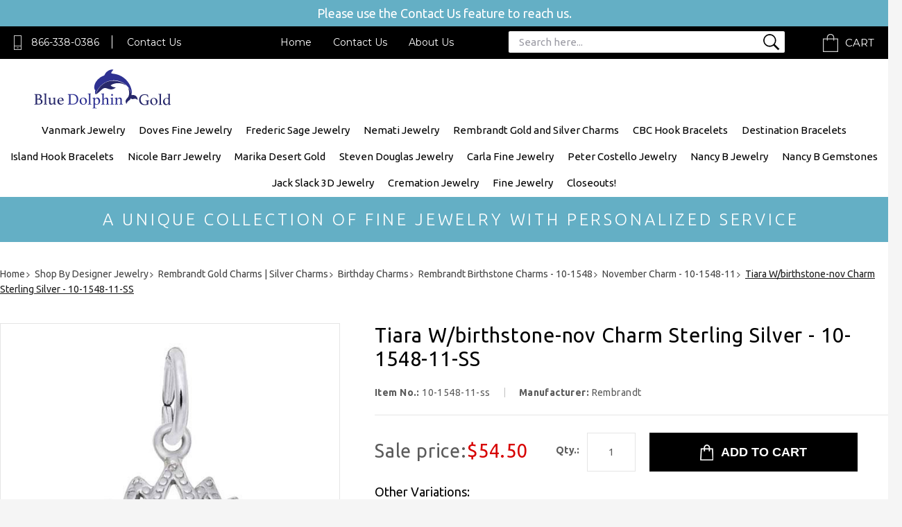

--- FILE ---
content_type: text/html
request_url: https://www.bluedolphingold.com/10-1548-11-ss.html
body_size: 27406
content:
<!DOCTYPE HTML><html><head>
<link rel="image_src" href="https://s.turbifycdn.com/aah/bluedolphingold/tiara-w-birthstone-nov-charm-sterling-silver-10-1548-11-ss-25.gif" />
<meta property="og:image" content="https://s.turbifycdn.com/aah/bluedolphingold/tiara-w-birthstone-nov-charm-sterling-silver-10-1548-11-ss-25.gif" />
<title>10-1548-11-ss Tiara W/birthstone-nov Charm Sterling Silv...</title><meta name="keywords" content="" /><meta name="description" content="Tiara W/birthstone-nov Charm Sterling Silver - 10-1548-11-SS &lt;p&gt;Rembrandt Tiara W/birthstone-nov Charm can be ordered in Sterling Silver, Gold Plated, 10K Gold, 14K Gold, and White Gold.&lt;/p&gt;&lt;ul&gt;&lt;li&gt;&lt;b&gt;..." /><link rel="stylesheet" type="text/css" href="style-2019.css" /><meta http-equiv="X-UA-Compatible" content="IE=edge">
<meta name="format-detection" content = "telephone=no">
<meta name="viewport" content="user-scalable=no, width=device-width, initial-scale=1, maximum-scale=1.0">
<link rel="icon" type="image/ico" href="https://turbifycdn.com/ty/cdn/bluedolphingold/favicon.ico"/>
<link href="https://fonts.googleapis.com/css?family=Ubuntu:300,300i,400,400i,500,500i,700,700i" rel="stylesheet"> 
<link href="https://fonts.googleapis.com/css?family=Montserrat:400,700" rel="stylesheet"> 

<!--[if lt IE 9]
    <script src="https://turbifycdn.com/ty/cdn/bluedolphingold/css3-mediaqueries.js"> </script>
    <script type="text/javascript" src="https://turbifycdn.com/ty/cdn/bluedolphingold/html5shiv.js"></script>
<![endif]-->
<meta name="alexa" content="100" />
<meta name="googlebot" content="all, index, follow" />
<meta name="revisit" content="2 days" />
<meta name="revisit-after" content="2 days" />
<meta name="robots" content="all, index, follow" />
<meta name ="language" content="english" />
<META name="Robots" content="INDEX,FOLLOW"> 
<meta name="msnbot" content="index, follow">
<meta name="googlebot" content="index, follow">
<meta name="revisit-after" content="7 days">
<meta name="verify-v1" content="8msA1au0nNVE2jEA/q9FSulBmm0zNltSjKkE9UZgJyQ=" /> 
<META name="y_key" content="7ef9dd905284e1f3" > 

<meta name="p:domain_verify" content="a77094efac656a93a786cd84e622cb66"/>

<!-- Facebook Pixel Code -->
<script>
!function(f,b,e,v,n,t,s){if(f.fbq)return;n=f.fbq=function(){n.callMethod?
n.callMethod.apply(n,arguments):n.queue.push(arguments)};if(!f._fbq)f._fbq=n;
n.push=n;n.loaded=!0;n.version='2.0';n.queue=[];t=b.createElement(e);t.async=!0;
t.src=v;s=b.getElementsByTagName(e)[0];s.parentNode.insertBefore(t,s)}(window,
document,'script','https://connect.facebook.net/en_US/fbevents.js');

fbq('init', '1052414808152910');
fbq('track', "PageView");</script>
<noscript><img height="1" width="1" style="display:none"
src="https://www.facebook.com/tr?id=1052414808152910&ev=PageView&noscript=1"/></noscript>
<!-- End Facebook Pixel Code -->

<meta name="google-site-verification" content="u6YNRaoPS0HQsP6KJnBiYxkSfopasBDRSywovDkHA4I" />
<script type="application/ld+json">
{
    "@context": "http://schema.org",
    "@type": "Organization",
    "url": "https://www.bluedolphingold.com/",
    "logo": "https://turbifycdn.com/ty/cdn/bluedolphingold/logo-new.png",
    "name": "Blue Dolphin Gold",
    "email": "bluedolphingold@yahoo.com",
    "address": {
        "@type": "PostalAddress",
        "streetAddress": "929 West Pike Street", 
        "addressLocality": "Clarksburg",
        "addressRegion": "WV",
        "postalCode": "26301",
		"addressCountry":"USA"
	},
    "contactPoint": [
        { "@type": "ContactPoint",
          "telephone": "+1-866-338-0386",
          "contactType": "customer support",
          "contactOption": "TollFree" } 
        ],
    "sameAs": [
		"https://www.facebook.com/bluedolphingold"
    ]
}
</script>
<script type="application/ld+json">
{
   "@context": "http://schema.org",
   "@type": "WebSite",
   "name": "Blue Dolphin Gold",
   "alternateName": "BlueDolphinGold.com",
   "url": "https://www.bluedolphingold.com/",
   "potentialAction": {
     "@type": "SearchAction",
     "target": "https://www.bluedolphingold.com/nsearch.html?query={search_term_string}",
     "query-input": "required name=search_term_string"
   }
}
</script>

<!-- Pinterest Tag -->
<script>
!function(e){if(!window.pintrk){window.pintrk = function () {
window.pintrk.queue.push(Array.prototype.slice.call(arguments))};var
  n=window.pintrk;n.queue=[],n.version="3.0";var
  t=document.createElement("script");t.async=!0,t.src=e;var
  r=document.getElementsByTagName("script")[0];
  r.parentNode.insertBefore(t,r)}}("https://s.pinimg.com/ct/core.js");
pintrk('load', '2613363470263', {em: 'bluedolphingold@yahoo.com'});
pintrk('page');
</script>
<!-- end Pinterest Tag -->
<script>
  pintrk('track', 'pagevisit');
</script><link rel="canonical" href="https://www.bluedolphingold.com/10-1548-11-ss.html" /><script id="mcjs">!function(c,h,i,m,p){m=c.createElement(h),p=c.getElementsByTagName(h)[0],m.async=1,m.src=i,p.parentNode.insertBefore(m,p)}(document,"script","https://chimpstatic.com/mcjs-connected/js/users/a471d7f5a6468e13834e1f59f/84f47acf49e4703e56e66c85e.js");</script></head><body><div class="sale-banner-text"><span>Please use the Contact Us feature to reach us.</span></div><div id="wrapper"><header><div class="header_top"><div class="container-new"><div class="head_phone"><a href="javascript:void(0)" class="popup" title="TollFree: 866-338-0386">866-338-0386</a><span></span><a href="javascript:void(0)" class="popup" title="Contact Us">Contact Us</a></div><div class="head_rgt"><div class="head_menu"><ul><li><a href="index.html" title="Home">Home</a></li><li><a href="contactus.html" title="Contact Us">Contact Us</a></li><li><a href="info.html" title="About Us">About Us</a></li></ul></div><div class="search"><a href="#">Search</a><form name="vw-form" method="post" action="nsearch.html" class="header-searchform wow animated fadeInLeft"><input type="hidden" name="catalog" value="bluedolphingold"><input type="TEXT" name="query" size="6" class="search-box placeholder" placeholder="Search here..."><input type="submit" value=""></form></div><div class="header-search-new"><div class="desktop-search-new"><form name="vw-form" method="post" action="nsearch.html" class="header-searchform-new wow animated fadeInLeft"><input type="hidden" name="catalog" value="bluedolphingold"><input type="TEXT" name="query" size="6" class="search-box placeholder" placeholder="Search here..."><input type="submit" value=""></form></div></div><div class="cart"><a href="https://us-dc1-order.store.yahoo.net/bluedolphingold/cgi-bin/wg-order?bluedolphingold#_ga=2.81965215.889755613.1512478941-986719820.1511849223" title="Shopping Cart">Cart</a></div></div></div></div><div class="inner-header"><div class="main-header"><div class="container-new"><div class="header_btm"><div class="header-lft"><div class="mobile-nav"><a class="menu-btn" href="#menu"><img src="https://turbifycdn.com/ty/cdn/bluedolphingold/menu-icon-2019.png" alt="Menu Icon" title="Menu Icon"></a><nav id="menu" ><ul><li><a href="index.html" title="Home">Home</a></li><li class="open"><a href="new-vanmark-marine-life-jewelry.html" title="Vanmark Jewelry" class="">Vanmark Jewelry</a><ul class="submenu"><li class="menu-items"><a href="vanmark-grand-slam-rings.html" title="Vanmark Grand Slam Rings" class="">Vanmark Grand Slam Rings</a></li><li class="menu-items"><a href="new-vanmark-marine-life-jewelry-rings.html" title="Marine Life Fish Rings" class="">Marine Life Fish Rings</a></li><li class="menu-items"><a href="new-vanmark-marine-life-jewelry-rings-single-fish-platform-rings.html" title="Vanmark Single Fish Marine Life Platform Rings" class="">Vanmark Single Fish Marine Life Platform Rings</a></li><li class="menu-items"><a href="new-vanmark-marine-life-jewelry-rings-single-fish-wrap-rings.html" title="Single Fish Wrap Rings" class="">Single Fish Wrap Rings</a></li><li class="menu-items"><a href="new-vanmark-marine-life-jewelry-accessories.html" title="Vanmark Mens High Quaity Accessories" class="">Vanmark Mens High Quaity Accessories</a></li><li class="menu-items"><a href="new-vanmark-marine-life-jewelry-bracelets.html" title="Vanmark Marine Life Bracelets" class="">Vanmark Marine Life Bracelets</a></li><li class="menu-items"><a href="new-vanmark-marine-life-jewelry-earrings.html" title="Vanmark Marine Life Earrings" class="">Vanmark Marine Life Earrings</a></li><li class="menu-items"><a href="new-vanmark-marine-life-jewelry-pendants.html" title="Vanmark Marine Life Jewelry Pendants" class="">Vanmark Marine Life Jewelry Pendants</a></li><li class="menu-items"><a href="new-vanmark-marine-life-jewelry-necklaces.html" title="Necklaces" class="">Necklaces</a></li></ul></li><li class="open"><a href="doves-jewelry-by-doron-paloma.html" title="Doves Fine Jewelry" class="">Doves Fine Jewelry</a></li><li class="open"><a href="frederic-sage-fine-jewelry-collection.html" title="Frederic Sage Jewelry" class="">Frederic Sage Jewelry</a><ul class="submenu"><li class="menu-items"><a href="frederic-sage-in-stock-jewlery.html" title="Frederic Sage in Stock Jewelry Specials" class="">Frederic Sage in Stock Jewelry Specials</a></li><li class="menu-items"><a href="frederic-sage-natural-shell-collection.html" title="Frederic Sage Natural Shell Collection" class="">Frederic Sage Natural Shell Collection</a></li><li class="menu-items"><a href="frederic-sage-pendant-collection.html" title="Frederic Sage Pendant Collection" class="">Frederic Sage Pendant Collection</a></li><li class="menu-items"><a href="frederic-sage-gemstone-jewelry-collection.html" title="Frederic Sage Gemstone Jewelry Collection" class="">Frederic Sage Gemstone Jewelry Collection</a></li><li class="menu-items"><a href="collections-firenze.html" title="Frederic Sage Earring Collection" class="">Frederic Sage Earring Collection</a></li><li class="menu-items"><a href="frederic-sage-diamond-jewelry-collection.html" title="Frederic Sage Diamond Jewelry Collection" class="">Frederic Sage Diamond Jewelry Collection</a></li><li class="menu-items"><a href="frederic-sage-mens-jewelry.html" title="Frederic Sage Mens Jewelry" class="">Frederic Sage Mens Jewelry</a></li></ul></li><li class="open"><a href="nemati-fashion-sea-life-jewelry.html" title="Nemati Jewelry" class="">Nemati Jewelry</a><ul class="submenu"><li class="menu-items"><a href="nemati-nautical-treasures-pendants.html" title="Nemati Nautical Treasures Pendants" class="">Nemati Nautical Treasures Pendants</a></li><li class="menu-items"><a href="nemati-nautical-treasures-earrings.html" title="Nemati Nautical Treasures Earrings" class="">Nemati Nautical Treasures Earrings</a></li><li class="menu-items"><a href="nemati-nautical-treasures-rings.html" title="Nemati Nautical Treasures Rings" class="">Nemati Nautical Treasures Rings</a></li><li class="menu-items"><a href="nemati-nature-s-wonders-pendants.html" title="Nemati Nature's Wonders Pendants" class="">Nemati Nature's Wonders Pendants</a></li><li class="menu-items"><a href="nemati-nature-s-wonders-earrings.html" title="Nemati Nature's Wonders Earrings" class="">Nemati Nature's Wonders Earrings</a></li><li class="menu-items"><a href="nemati-art-deco-vintage-inspirations-rings.html" title="Nemati Art Deco/Vintage Inspirations Rings" class="">Nemati Art Deco/Vintage Inspirations Rings</a></li><li class="menu-items"><a href="nemati-art-deco-vintage-inspirations-pendants.html" title="Nemati Art Deco/Vintage Inspirations Pendants" class="">Nemati Art Deco/Vintage Inspirations Pendants</a></li><li class="menu-items"><a href="nemati-art-deco-vintage-inspirations-earrings.html" title="Nemati Art Deco/Vintage Inspirations Earrings" class="">Nemati Art Deco/Vintage Inspirations Earrings</a></li><li class="menu-items"><a href="nemati-objects---symbols-earrings.html" title="Nemati Objects & Symbols Earrings" class="">Nemati Objects  Symbols Earrings</a></li><li class="menu-items"><a href="nemati-objects-and-symbols-rings.html" title="Nemati Objects and Symbols Rings" class="">Nemati Objects and Symbols Rings</a></li><li class="menu-items"><a href="nemati-objects-and-symbols-pendants.html" title="Nemati Objects and Symbols Pendants" class="">Nemati Objects and Symbols Pendants</a></li><li class="menu-items"><a href="nemati-go-green-rings.html" title="Nemati Go Green Rings" class="">Nemati Go Green Rings</a></li><li class="menu-items"><a href="nemati-go-green-earrings.html" title="Nemati Go Green Earrings" class="">Nemati Go Green Earrings</a></li><li class="menu-items"><a href="nemati-go-green-pendants.html" title="Nemati Go Green Pendants" class="">Nemati Go Green Pendants</a></li><li class="menu-items"><a href="nemati-two-stone--love---friendship--rings.html" title="Nemati Two-stone (Love & Friendship) Rings" class="">Nemati Two-stone (Love  Friendship) Rings</a></li><li class="menu-items"><a href="nemati-prong-set-bands-rings.html" title="Nemati Prong-set Bands Rings" class="">Nemati Prong-set Bands Rings</a></li><li class="menu-items"><a href="nemati-prong-set-huggies-earrings.html" title="Nemati Prong-set Huggies Earrings" class="">Nemati Prong-set Huggies Earrings</a></li><li class="menu-items"><a href="nemati-in-and-out-huggies-earrings.html" title="Nemati In-and-Out Huggies Earrings" class="">Nemati In-and-Out Huggies Earrings</a></li><li class="menu-items"><a href="nemati-eternity-rings.html" title="Nemati Eternity Rings" class="">Nemati Eternity Rings</a></li><li class="menu-items"><a href="nemati--bracelets.html" title="Nemati  Bracelets" class="">Nemati  Bracelets</a></li><li class="menu-items"><a href="nemati-stackables-rings.html" title="Nemati Stackables Rings" class="">Nemati Stackables Rings</a></li><li class="menu-items"><a href="nemati-love-knots-rings.html" title="Nemati Love Knots Rings" class="">Nemati Love Knots Rings</a></li><li class="menu-items"><a href="nemati-millgrain-bands-rings.html" title="Nemati Millgrain Bands Rings" class="">Nemati Millgrain Bands Rings</a></li><li class="menu-items"><a href="nemati-curved-bands-rings.html" title="Nemati Curved Bands Rings" class="">Nemati Curved Bands Rings</a></li><li class="menu-items"><a href="nemati-diamonds-by-the-yard-bracelets.html" title="Nemati Diamonds-by-the-Yard Bracelets" class="">Nemati Diamonds-by-the-Yard Bracelets</a></li><li class="menu-items"><a href="nemati-halo-pendants.html" title="Nemati Halo Pendants" class="">Nemati Halo Pendants</a></li><li class="menu-items"><a href="nemati-halo-rings.html" title="Nemati Halo Rings" class="">Nemati Halo Rings</a></li><li class="menu-items"><a href="nemati--earrings.html" title="Nemati  Earrings" class="">Nemati  Earrings</a></li><li class="menu-items"><a href="nemati--pendants.html" title="Nemati  Pendants" class="">Nemati  Pendants</a></li><li class="menu-items"><a href="nemati-reversible-pendants.html" title="Nemati Reversible Pendants" class="">Nemati Reversible Pendants</a></li><li class="menu-items"><a href="nemati-halo-earrings.html" title="Nemati Halo Earrings" class="">Nemati Halo Earrings</a></li><li class="menu-items"><a href="nemati-flexible-bracelets.html" title="Nemati Flexible Bracelets" class="">Nemati Flexible Bracelets</a></li><li class="menu-items"><a href="nemati-adjustable-bracelets.html" title="Nemati Adjustable Bracelets" class="">Nemati Adjustable Bracelets</a></li><li class="menu-items"><a href="nemati--rings.html" title="Nemati  Rings" class="">Nemati  Rings</a></li><li class="menu-items"><a href="nemati-flexible-rings.html" title="Nemati Flexible Rings" class="">Nemati Flexible Rings</a></li><li class="menu-items"><a href="nemati-alternating-color-rings.html" title="Nemati Alternating Color Rings" class="">Nemati Alternating Color Rings</a></li><li class="menu-items"><a href="nemati-alternating-color-earrings.html" title="Nemati Alternating Color Earrings" class="">Nemati Alternating Color Earrings</a></li><li class="menu-items"><a href="nemati-alternating-color-bracelets.html" title="Nemati Alternating Color Bracelets" class="">Nemati Alternating Color Bracelets</a></li></ul></li><li class="open"><a href="rembrandt-gold-charms-charms-for-charm-bracelets.html" title="Rembrandt Gold and Silver Charms" class="">Rembrandt Gold and Silver Charms</a><ul class="submenu"><li class="menu-items"><a href="reanch1.html" title="Anniversary Charms" class="">Anniversary Charms</a></li><li class="menu-items"><a href="assich.html" title="Astrological Sign Charms" class="">Astrological Sign Charms</a></li><li class="menu-items"><a href="animalcharms.html" title="Animal Charms" class="">Animal Charms</a></li><li class="menu-items"><a href="rebefrch.html" title="Best Friends Charms" class="">Best Friends Charms</a></li><li class="menu-items"><a href="rembiranchar.html" title="Birthday Charms" class="">Birthday Charms</a></li><li class="menu-items"><a href="reboch.html" title="Boy/Girl Charms" class="">Boy/Girl Charms</a></li><li class="menu-items"><a href="rebach1.html" title="Baby, Mom, Nana Charms" class="">Baby, Mom, Nana Charms</a></li><li class="menu-items"><a href="clothingcharms.html" title="Clothing Charms" class="">Clothing Charms</a></li><li class="menu-items"><a href="charmtags.html" title="Charm Tags" class="">Charm Tags</a></li><li class="menu-items"><a href="rechho.html" title="Charm Holders" class="">Charm Holders</a></li><li class="menu-items"><a href="recihotobr.html" title="Circle Hook & Toggle Bracelets 20-502" class="">Circle Hook  Toggle Bracelets 20-502</a></li><li class="menu-items"><a href="rechdr.html" title="Charm Drops for Bead Bracelets" class="">Charm Drops for Bead Bracelets</a></li><li class="menu-items"><a href="rebrandchho.html" title="Charm Bracelets" class="">Charm Bracelets</a></li><li class="menu-items"><a href="reyech.html" title="Calendar Charms" class="">Calendar Charms</a></li><li class="menu-items"><a href="dogtags.html" title="Dog Tag Charms" class="">Dog Tag Charms</a></li><li class="menu-items"><a href="reendich.html" title="Disc Charms Engraveable" class="">Disc Charms Engraveable</a></li><li class="menu-items"><a href="rembabchar2.html" title="Family Charms" class="">Family Charms</a></li><li class="menu-items"><a href="flplch.html" title="Flower & Plants Charms" class="">Flower  Plants Charms</a></li><li class="menu-items"><a href="gach.html" title="Gardening Charms" class="">Gardening Charms</a></li><li class="menu-items"><a href="remgradchar1.html" title="Graduation Charms" class="">Graduation Charms</a></li><li class="menu-items"><a href="remgoodlucga.html" title="Good Luck - Gambling Charms" class="">Good Luck - Gambling Charms</a></li><li class="menu-items"><a href="hobbycharms.html" title="Hobby Charms" class="">Hobby Charms</a></li><li class="menu-items"><a href="remhoushomch.html" title="House & Home Charms" class="">House  Home Charms</a></li><li class="menu-items"><a href="rehech2.html" title="Health Charms" class="">Health Charms</a></li><li class="menu-items"><a href="remholchar.html" title="Holiday Charms" class="">Holiday Charms</a></li><li class="menu-items"><a href="rehelo.html" title="Heart Lockets" class="">Heart Lockets</a></li><li class="menu-items"><a href="regosiinch.html" title="Initial Charms" class="">Initial Charms</a></li><li class="menu-items"><a href="rekeych.html" title="Key Charms" class="">Key Charms</a></li><li class="menu-items"><a href="remlovmarcha.html" title="Love - Marriage Charms" class="">Love - Marriage Charms</a></li><li class="menu-items"><a href="remmusdancha.html" title="Music - Dance Charms" class="">Music - Dance Charms</a></li><li class="menu-items"><a href="renuonepech.html" title="Number #1 Person Charms" class="">Number #1 Person Charms</a></li><li class="menu-items"><a href="remnumchar.html" title="Number Charms" class="">Number Charms</a></li><li class="menu-items"><a href="relihoch.html" title="Nautical Charms" class="">Nautical Charms</a></li><li class="menu-items"><a href="necknamecharms.html" title="Neckname Charms" class="">Neckname Charms</a></li><li class="menu-items"><a href="remendislocc.html" title="Photo Art Charms" class="">Photo Art Charms</a></li><li class="menu-items"><a href="remhobprofch.html" title="Professions Charms" class="">Professions Charms</a></li><li class="menu-items"><a href="rerech1.html" title="Religious Charms" class="">Religious Charms</a></li><li class="menu-items"><a href="respocch.html" title="Special Occasion Charms" class="">Special Occasion Charms</a></li><li class="menu-items"><a href="remsporchar.html" title="Sports Charms" class="">Sports Charms</a></li><li class="menu-items"><a href="syexch.html" title="Symbols & Expressions Charms" class="">Symbols  Expressions Charms</a></li><li class="menu-items"><a href="toolcharms.html" title="Tool Charms" class="">Tool Charms</a></li><li class="menu-items"><a href="remtranchar.html" title="Transportation Charms" class="">Transportation Charms</a></li><li class="menu-items"><a href="remwortrav.html" title="Travel - World Travel Charms" class="">Travel - World Travel Charms</a></li><li class="menu-items"><a href="reusstch.html" title="Travel - US State Charms" class="">Travel - US State Charms</a></li><li class="menu-items"><a href="recoch1.html" title="Travel - Places Around The World Charms" class="">Travel - Places Around The World Charms</a></li><li class="menu-items"><a href="refauscime.html" title="Travel - US Cities & US Places Charms" class="">Travel - US Cities  US Places Charms</a></li><li class="menu-items"><a href="reusach.html" title="Travel -  USA Charms" class="">Travel -  USA Charms</a></li><li class="menu-items"><a href="reumech.html" title="Travel - U.S. Memorials Charms" class="">Travel - U.S. Memorials Charms</a></li><li class="menu-items"><a href="chbrse.html" title="Charm Bracelet Sets" class="">Charm Bracelet Sets</a></li><li class="menu-items"><a href="rebabr.html" title="Bangle Bracelets" class="">Bangle Bracelets</a></li><li class="menu-items"><a href="rebechfprbeb.html" title="Bead Charms for Bead Bracelets" class="">Bead Charms for Bead Bracelets</a></li><li class="menu-items"><a href="14kgofochnew.html" title="Food Charms" class="">Food Charms</a></li><li class="menu-items"><a href="14kgocochnew.html" title="Cooking Charms" class="">Cooking Charms</a></li><li class="menu-items"><a href="new-charms-rembrandt-rope-chain.html" title="Necklace Chains for Charms" class="">Necklace Chains for Charms</a></li><li class="menu-items"><a href="stwich.html" title="Steamboat Willie Charm" class="">Steamboat Willie Charm</a></li><li class="menu-items"><a href="reflch.html" title="Flame Charms" class="">Flame Charms</a></li><li class="menu-items"><a href="repaflch.html" title="Flame Charms" class="">Flame Charms</a></li><li class="menu-items"><a href="no2pencilcharm.html" title="No 2 Pencil Charm" class="">No 2 Pencil Charm</a></li><li class="menu-items"><a href="cute-ghost-charm-10-1139.html" title="Cute Ghost Charms" class="">Cute Ghost Charms</a></li><li class="menu-items"><a href="bracelet---necklace-sets.html" title="Bracelet / Necklace Sets" class="">Bracelet / Necklace Sets</a></li></ul></li><li class="open"><a href="carhookbrac.html" title="CBC Hook Bracelets " class="">CBC Hook Bracelets </a><ul class="submenu"><li class="menu-items"><a href="caribbean-hook-bracelets---all-14k-gold.html" title="14k Gold Caribbean Hook Bracelets " class="">14k Gold Caribbean Hook Bracelets </a></li><li class="menu-items"><a href="caribbean-hammered-finish-hook-bracelets.html" title="Caribbean Hook Bracelets Hammered Finish " class="">Caribbean Hook Bracelets Hammered Finish </a></li><li class="menu-items"><a href="caribbean-turtle-hook-bracelet.html" title="Turtle Hook Bracelet - Sterling Silver 14K Gold" class="">Turtle Hook Bracelet - Sterling Silver 14K Gold</a></li><li class="menu-items"><a href="caribbean-shackle-hook-bracelet.html" title="Shackle Hook Bracelet - Sterling Silver & 14K Gold" class="">Shackle Hook Bracelet - Sterling Silver  14K Gold</a></li><li class="menu-items"><a href="cahosadobrst.html" title="Sand Dollar Hook Bracelet - Sterling Silver & 14K Gold" class="">Sand Dollar Hook Bracelet - Sterling Silver  14K Gold</a></li><li class="menu-items"><a href="cahibrstsi14.html" title="Hibiscus Bracelet - Sterling Silver & 14K Gold" class="">Hibiscus Bracelet - Sterling Silver  14K Gold</a></li><li class="menu-items"><a href="schobrstsi147.html" title="Scallop Hook Bracelet - Sterling Silver & 14K Gold" class="">Scallop Hook Bracelet - Sterling Silver  14K Gold</a></li><li class="menu-items"><a href="scandsadohob1.html" title="Scallop and Sand Dollar Hook Bracelet - Sterling Silver & 14K Gold" class="">Scallop and Sand Dollar Hook Bracelet - Sterling Silver  14K Gold</a></li><li class="menu-items"><a href="sehobrstsi149.html" title="Seahorse Hook Bracelet - Sterling Silver & 14K Gold" class="">Seahorse Hook Bracelet - Sterling Silver  14K Gold</a></li><li class="menu-items"><a href="whtahobrstsi4.html" title="Whale Tail Hook Bracelet - Sterling Silver & 14K Gold" class="">Whale Tail Hook Bracelet - Sterling Silver  14K Gold</a></li><li class="menu-items"><a href="strayhobrsts5.html" title="Sting Ray Hook Bracelet - Sterling Silver & 14K Gold" class="">Sting Ray Hook Bracelet - Sterling Silver  14K Gold</a></li><li class="menu-items"><a href="lolohobrstsi.html" title="Lovers Loop Hook Bracelet - Sterling Silver & 14K Yellow Gold" class="">Lovers Loop Hook Bracelet - Sterling Silver  14K Yellow Gold</a></li><li class="menu-items"><a href="fleur-de-lis-hook-bracelets-silver---gold.html" title="NOLA / Fleur De Lis Hook Bracelets Silver / Gold" class="">NOLA / Fleur De Lis Hook Bracelets Silver / Gold</a></li><li class="menu-items"><a href="mermaid-heart-hook-bracelets.html" title="Mermaid Heart Hook Bracelets" class="">Mermaid Heart Hook Bracelets</a></li><li class="menu-items"><a href="cahocabrstsi1.html" title="Cable Caribbean Hook Bracelet - Sterling Silver & 14K Gold" class="">Cable Caribbean Hook Bracelet - Sterling Silver  14K Gold</a></li><li class="menu-items"><a href="anchor-hook-bracelets.html" title="Anchor Hook Bracelets" class="">Anchor Hook Bracelets</a></li><li class="menu-items"><a href="compass-rose-hook-bracelets.html" title="Compass Rose Hook Bracelets" class="">Compass Rose Hook Bracelets</a></li><li class="menu-items"><a href="dolphin-hook-bracelets.html" title="Dolphin Hook Bracelets" class="">Dolphin Hook Bracelets</a></li><li class="menu-items"><a href="opinhobrstsi8.html" title="Opal Inlay Hook Bracelet - Sterling Silver & 14K Gold 6mm Wide" class="">Opal Inlay Hook Bracelet - Sterling Silver  14K Gold 6mm Wide</a></li><li class="menu-items"><a href="enpihobrstsi5.html" title="Pirate Hook Bracelets " class="">Pirate Hook Bracelets </a></li><li class="menu-items"><a href="fish-hook-bracelets.html" title="Fish Hook Bracelets" class="">Fish Hook Bracelets</a></li><li class="menu-items"><a href="hurricane-hook-bracelet.html" title="Hurricane Hook Bracelets" class="">Hurricane Hook Bracelets</a></li><li class="menu-items"><a href="gator-hook-bracelet.html" title="Gator Hook Bracelet" class="">Gator Hook Bracelet</a></li><li class="menu-items"><a href="heart-hook-bracelets.html" title="Heart Hook Bracelets" class="">Heart Hook Bracelets</a></li><li class="menu-items"><a href="twotoknhobrs4.html" title="Knot Hook Bracelet - Sterling Silver & 14K Gold" class="">Knot Hook Bracelet - Sterling Silver  14K Gold</a></li><li class="menu-items"><a href="lizzard-hook-bracelets.html" title="Lizard Hook Bracelets" class="">Lizard Hook Bracelets</a></li><li class="menu-items"><a href="mermaid-hook-bracelets.html" title="Mermaid Hook Bracelets" class="">Mermaid Hook Bracelets</a></li><li class="menu-items"><a href="caribbean-u-hook-bracelets.html" title="14K / Silver Caribbean U Hook Bracelets" class="">14K / Silver Caribbean U Hook Bracelets</a></li><li class="menu-items"><a href="shark-hook-bracelets.html" title="Shark Hook Bracelets" class="">Shark Hook Bracelets</a></li><li class="menu-items"><a href="14k-gold-earrings---caribbean-hook-bracelet-matching.html" title="14K Gold Earrings - Caribbean Hook Bracelet Matching" class="">14K Gold Earrings - Caribbean Hook Bracelet Matching</a></li><li class="menu-items"><a href="larimar-inlay-hook-bracelets.html" title="Larimar Inlay Hook Bracelets" class="">Larimar Inlay Hook Bracelets</a></li><li class="menu-items"><a href="14k-gold-pendants---caribbean-hook-matching.html" title="14K Gold Pendants - Caribbean Hook Matching" class="">14K Gold Pendants - Caribbean Hook Matching</a></li><li class="menu-items"><a href="pineapple-hook-bracelets.html" title="Pineapple Hook Bracelets" class="">Pineapple Hook Bracelets</a></li><li class="menu-items"><a href="14k-gold-caribbean-hook-rings.html" title="14K Gold Caribbean Hook Rings" class="">14K Gold Caribbean Hook Rings</a></li><li class="menu-items"><a href="caribbean-hook-rings.html" title="Caribbean Hook Rings" class="">Caribbean Hook Rings</a></li><li class="menu-items"><a href="treasure-coin-bracelet.html" title="Treasure Coin Bracelets" class="">Treasure Coin Bracelets</a></li><li class="menu-items"><a href="destination-jewelry-brands-6mm-fancy-created-opal-unity-hook-bracelets.html" title="Fancy Created Opal Unity Hook Bracelets" class="">Fancy Created Opal Unity Hook Bracelets</a></li><li class="menu-items"><a href="destination-jewelry-brand-6mm-tennis-bracelet.html" title="Tennis Bracelet" class="">Tennis Bracelet</a></li><li class="menu-items"><a href="baseball-hook-bracelets.html" title="Baseball Hook Bracelets" class="">Baseball Hook Bracelets</a></li><li class="menu-items"><a href="awhobrstsi144.html" title="Awareness Hook Bracelet - Sterling Silver & 14K Gold" class="">Awareness Hook Bracelet - Sterling Silver  14K Gold</a></li><li class="menu-items"><a href="behobrstsi14.html" title="Beachcomber Hook Bracelet - Sterling Silver & 14K Gold 4mm Wide" class="">Beachcomber Hook Bracelet - Sterling Silver  14K Gold 4mm Wide</a></li><li class="menu-items"><a href="bihobrstsi1410.html" title="Biker Hook Bracelet - Sterling Silver & 14K Gold" class="">Biker Hook Bracelet - Sterling Silver  14K Gold</a></li><li class="menu-items"><a href="bltihobrstsi8.html" title="Black Titanium Hook Bracelet - Sterling Silver & 14K Gold" class="">Black Titanium Hook Bracelet - Sterling Silver  14K Gold</a></li><li class="menu-items"><a href="butterfly-bracelets.html" title="Butterfly Hook Bracelets" class="">Butterfly Hook Bracelets</a></li><li class="menu-items"><a href="caribbean-clasp-bracelet.html" title="Caribbean Clasp Bracelet - Design Your Own Bracelet Sterling Silver 14K Gold" class="">Caribbean Clasp Bracelet - Design Your Own Bracelet Sterling Silver 14K Gold</a></li><li class="menu-items"><a href="caribbean-mesh-hook-bracelets.html" title="Caribbean Mesh Hook Bracelets" class="">Caribbean Mesh Hook Bracelets</a></li><li class="menu-items"><a href="double-wave-bracelets.html" title="Double Wave Bracelets" class="">Double Wave Bracelets</a></li><li class="menu-items"><a href="didihobrstsi8.html" title="Divi Divi Hook Bracelet - Sterling Silver & 14K Gold" class="">Divi Divi Hook Bracelet - Sterling Silver  14K Gold</a></li><li class="menu-items"><a href="drhobrstsi148.html" title="Dragonfly Hook Bracelet - Sterling Silver & 14K Gold" class="">Dragonfly Hook Bracelet - Sterling Silver  14K Gold</a></li><li class="menu-items"><a href="ecohobrstsi17.html" title="Eco Hook Bracelet - Sterling Silver & 14K Gold" class="">Eco Hook Bracelet - Sterling Silver  14K Gold</a></li><li class="menu-items"><a href="cahobrmaea.html" title="Earrings - Caribbean Hook Bracelet Matching " class="">Earrings - Caribbean Hook Bracelet Matching </a></li><li class="menu-items"><a href="esprit-bracelets.html" title="Esprit Bracelets" class="">Esprit Bracelets</a></li><li class="menu-items"><a href="destination-jewelry-brand-6mm-football-bracelet.html" title="Football Hook Bracelets" class="">Football Hook Bracelets</a></li><li class="menu-items"><a href="mar-azul.html" title="Mar Azul Jewelry" class="">Mar Azul Jewelry</a></li><li class="menu-items"><a href="destination-jewelry-brands-4mm-friendship-hook-bracelets.html" title="Friendship Hook Bracelets" class="">Friendship Hook Bracelets</a></li><li class="menu-items"><a href="mamahobrstsi20.html" title="Mahi Mahi Hook Bracelet - Sterling Silver & 14K Gold" class="">Mahi Mahi Hook Bracelet - Sterling Silver  14K Gold</a></li><li class="menu-items"><a href="mahobrstsi1421.html" title="Marlin Hook Bracelet - Sterling Silver & 14K Gold" class="">Marlin Hook Bracelet - Sterling Silver  14K Gold</a></li><li class="menu-items"><a href="lowahobr.html" title="Long Wave Hook Bracelets" class="">Long Wave Hook Bracelets</a></li><li class="menu-items"><a href="gohobrstsi1420.html" title="Golf Hook Bracelet - Sterling Silver & 14K Gold" class="">Golf Hook Bracelet - Sterling Silver  14K Gold</a></li><li class="menu-items"><a href="eqhobrstsi14.html" title="Equestrian Hook Bracelet - Sterling Silver & 14K Gold" class="">Equestrian Hook Bracelet - Sterling Silver  14K Gold</a></li><li class="menu-items"><a href="gihobrstsi147.html" title="Gift Hook Bracelet  - Sterling Silver & 14K Gold" class="">Gift Hook Bracelet  - Sterling Silver  14K Gold</a></li><li class="menu-items"><a href="bihope.html" title="Pendants - Caribbean Hook Matching" class="">Pendants - Caribbean Hook Matching</a></li><li class="menu-items"><a href="nantucket-basket-unity-hook-bracelets.html" title="Nantucket Basket Unity Hook Bracelets" class="">Nantucket Basket Unity Hook Bracelets</a></li><li class="menu-items"><a href="wave-chain-cuff-bracelets-w-ajustable-closing-wraps.html" title="Wave Chain Cuff Bracelets W/Ajustable Closing Wraps" class="">Wave Chain Cuff Bracelets W/Ajustable Closing Wraps</a></li><li class="menu-items"><a href="whtawabr.html" title="Whale Tail Wave Bracelets" class="">Whale Tail Wave Bracelets</a></li><li class="menu-items"><a href="pebrwiwr.html" title="Peace Bracelet with Wraps" class="">Peace Bracelet with Wraps</a></li><li class="menu-items"><a href="silhouette-devil-ray-bracelets.html" title="Silhouette Devil Ray Bracelets" class="">Silhouette Devil Ray Bracelets</a></li><li class="menu-items"><a href="10mm-palm-moon-hook-bracelets.html" title="Palm Moon Hook Bracelets" class="">Palm Moon Hook Bracelets</a></li><li class="menu-items"><a href="destination-jewelry-brands-8mm-silhouette-turtle-hook-bracelets.html" title="Silhouette Turtle Hook Bracelets" class="">Silhouette Turtle Hook Bracelets</a></li><li class="menu-items"><a href="pohobr.html" title="Port Hook Bracelets" class="">Port Hook Bracelets</a></li><li class="menu-items"><a href="silhouette-shell-bracelet.html" title="Silhouette Shell Bracelets" class="">Silhouette Shell Bracelets</a></li><li class="menu-items"><a href="rahobrstsi14.html" title="Racing Hook Bracelet - Sterling Silver & 14K Gold" class="">Racing Hook Bracelet - Sterling Silver  14K Gold</a></li><li class="menu-items"><a href="sohobr.html" title="Soccor Hook Bracelets" class="">Soccor Hook Bracelets</a></li><li class="menu-items"><a href="shmohobrstsi6.html" title="Shared Moments Hook Bracelet - Sterling Silver & Yellow Gold" class="">Shared Moments Hook Bracelet - Sterling Silver  Yellow Gold</a></li><li class="menu-items"><a href="fancy-starfish-bracelet-w-starfish-wraps.html" title="Starfish Hook Bracelets" class="">Starfish Hook Bracelets</a></li><li class="menu-items"><a href="topohobrstsi.html" title="Totem Pole Hook Bracelet - Sterling Silver & 14K Gold" class="">Totem Pole Hook Bracelet - Sterling Silver  14K Gold</a></li><li class="menu-items"><a href="doflflhobrst.html" title="Flip Flop Hook Bracelet - Sterling Silver & 14K Gold" class="">Flip Flop Hook Bracelet - Sterling Silver  14K Gold</a></li><li class="menu-items"><a href="frhobrstsi148.html" title="Frog Hook Bracelet - Sterling Silver & 14K Gold" class="">Frog Hook Bracelet - Sterling Silver  14K Gold</a></li><li class="menu-items"><a href="lohobrstsi148.html" title="Lobster Hook Bracelet - Sterling Silver & 14K Gold" class="">Lobster Hook Bracelet - Sterling Silver  14K Gold</a></li><li class="menu-items"><a href="sailors-knot-hook-bracelet.html" title="Sailors Knot Hook Bracelet" class="">Sailors Knot Hook Bracelet</a></li><li class="menu-items"><a href="unhobrstsi14.html" title="Unity Hook Bracelet - Sterling Silver & 14K Gold" class="">Unity Hook Bracelet - Sterling Silver  14K Gold</a></li><li class="menu-items"><a href="pahobrstsi1412.html" title="Palm Hook Bracelet - Sterling Silver & 14K Gold" class="">Palm Hook Bracelet - Sterling Silver  14K Gold</a></li><li class="menu-items"><a href="pehobr1.html" title="Petroglyph Hook Bracelets" class="">Petroglyph Hook Bracelets</a></li><li class="menu-items"><a href="camahehobrst.html" title="Caribbean Mariners Heart Hook Bracelet - Sterling Silver & 14K Gold" class="">Caribbean Mariners Heart Hook Bracelet - Sterling Silver  14K Gold</a></li></ul></li><li class="open"><a href="caribbean-usa-destination-bracelets---caribbean-island-destinations.html" title="Destination Bracelets" class="">Destination Bracelets</a><ul class="submenu"><li class="menu-items"><a href="cadebrstsi14.html" title="Caribbean Island Destination Bracelets" class="">Caribbean Island Destination Bracelets</a></li><li class="menu-items"><a href="cahodebrusst.html" title="Popular USA Destination Bracelets" class="">Popular USA Destination Bracelets</a></li></ul></li><li class="open"><a href="cahoje.html" title="Island Hook Bracelets" class="">Island Hook Bracelets</a><ul class="submenu"><li class="menu-items"><a href="titanium--original--hook-bracelets---rings.html" title="Titanium Original Hook Bracelets" class="">Titanium Original Hook Bracelets</a></li><li class="menu-items"><a href="hocoorbltiho.html" title="The Hook Company Original Black Titanium Hook Bracelets" class="">The Hook Company Original Black Titanium Hook Bracelets</a></li><li class="menu-items"><a href="orhorico.html" title="Original Hook Rings Collections" class="">Original Hook Rings Collections</a></li><li class="menu-items"><a href="hoconagrtiho.html" title="The Hook Company Nautical Gray Titanium Hook Bracelets" class="">The Hook Company Nautical Gray Titanium Hook Bracelets</a></li></ul></li><li class="open"><a href="nibaje.html" title="Nicole Barr Jewelry" class="">Nicole Barr Jewelry</a><ul class="submenu"><li class="menu-items"><a href="nicole-barr-quick-ship-in-stock-items.html" title="In Stock Nicole Barr Jewelry Quick Ship Items" class="">In Stock Nicole Barr Jewelry Quick Ship Items</a></li><li class="menu-items"><a href="nicole-barr-nature-necklaces.html" title="Nicole Barr Nature Necklaces" class="">Nicole Barr Nature Necklaces</a></li><li class="menu-items"><a href="the-starry-night-jewelry-collection.html" title="The Starry Night Jewelry Collection" class="">The Starry Night Jewelry Collection</a></li><li class="menu-items"><a href="nicole-barr-fine-jewelry-rings.html" title="Nicole Barr Fine Jewelry Rings" class="">Nicole Barr Fine Jewelry Rings</a></li><li class="menu-items"><a href="nicole-barr-fine-jewelry-pendants.html" title="Nicole Barr Fine Jewelry Pendants" class="">Nicole Barr Fine Jewelry Pendants</a></li><li class="menu-items"><a href="nicole-barr-fine-jewelry-earrings.html" title="Nicole Barr Fine Jewelry Earrings" class="">Nicole Barr Fine Jewelry Earrings</a></li><li class="menu-items"><a href="nicole-barr-fine-jewelry-necklaces.html" title="Nicole Barr Fine Jewelry Necklaces" class="">Nicole Barr Fine Jewelry Necklaces</a></li><li class="menu-items"><a href="nicole-barr-fine-jewelry-pins.html" title="Nicole Barr Fine Jewelry Pins" class="">Nicole Barr Fine Jewelry Pins</a></li><li class="menu-items"><a href="nicole-barr-fine-jewelry-brooches.html" title="Nicole Barr Fine Jewelry Brooches" class="">Nicole Barr Fine Jewelry Brooches</a></li><li class="menu-items"><a href="nicole-barr-celestial-aurora-bracelets.html" title="Nicole Barr Celestial-Aurora Bracelets" class="">Nicole Barr Celestial-Aurora Bracelets</a></li><li class="menu-items"><a href="nicole-barr-floral-earrings.html" title="Nicole Barr Floral Earrings" class="">Nicole Barr Floral Earrings</a></li><li class="menu-items"><a href="nicole-barr-contemporary-earrings.html" title="Nicole Barr Contemporary Earrings" class="">Nicole Barr Contemporary Earrings</a></li><li class="menu-items"><a href="nicole-barr-nature-earrings.html" title="Nicole Barr Nature Earrings" class="">Nicole Barr Nature Earrings</a></li><li class="menu-items"><a href="nicole-barr-nautical-anklets.html" title="Nicole Barr Nautical Anklets" class="">Nicole Barr Nautical Anklets</a></li><li class="menu-items"><a href="nicole-barr-floral-necklaces.html" title="Nicole Barr Floral Necklaces" class="">Nicole Barr Floral Necklaces</a></li><li class="menu-items"><a href="nicole-barr-nautical-necklaces.html" title="Nicole Barr Nautical Necklaces" class="">Nicole Barr Nautical Necklaces</a></li><li class="menu-items"><a href="nicole-barr-symbolic-necklaces.html" title="Nicole Barr Symbolic Necklaces" class="">Nicole Barr Symbolic Necklaces</a></li><li class="menu-items"><a href="nicole-barr-celestial-aurora-necklaces.html" title="Nicole Barr Celestial-Aurora Necklaces" class="">Nicole Barr Celestial-Aurora Necklaces</a></li><li class="menu-items"><a href="nicole-barr-celestial-aurora-earrings.html" title="Nicole Barr Celestial-Aurora Earrings" class="">Nicole Barr Celestial-Aurora Earrings</a></li><li class="menu-items"><a href="nicole-barr-symbolic-earrings.html" title="Nicole Barr Symbolic Earrings" class="">Nicole Barr Symbolic Earrings</a></li><li class="menu-items"><a href="nicole-barr-nautical-earrings.html" title="Nicole Barr Nautical Earrings" class="">Nicole Barr Nautical Earrings</a></li><li class="menu-items"><a href="nicole-barr-signature-necklaces.html" title="Nicole Barr Signature Necklaces" class="">Nicole Barr Signature Necklaces</a></li><li class="menu-items"><a href="nicole-barr-fine-jewelry-bracelets.html" title="Nicole Barr Fine Jewelry Bracelets" class="">Nicole Barr Fine Jewelry Bracelets</a></li><li class="menu-items"><a href="nicole-barr-contemporary-necklaces.html" title="Nicole Barr Contemporary Necklaces" class="">Nicole Barr Contemporary Necklaces</a></li><li class="menu-items"><a href="new-nicole-barr-celestial-aurora-collection-earrings.html" title="Nicole Barr Celestial-Aurora Collection Earrings" class="">Nicole Barr Celestial-Aurora Collection Earrings</a></li><li class="menu-items"><a href="new-nicole-barr-signature-collection-necklaces.html" title="Nicole Barr Signature Collection Necklaces" class="">Nicole Barr Signature Collection Necklaces</a></li><li class="menu-items"><a href="new-nicole-barr-celestial-aurora-collection-necklaces.html" title="Nicole Barr Celestial-Aurora Collection Necklaces" class="">Nicole Barr Celestial-Aurora Collection Necklaces</a></li><li class="menu-items"><a href="new-nicole-barr-contemporary-collection-necklaces.html" title="Nicole Barr Contemporary Collection Necklaces" class="">Nicole Barr Contemporary Collection Necklaces</a></li><li class="menu-items"><a href="new-nicole-barr-nautical-collection-earrings.html" title="Nicole Barr Nautical Collection Earrings" class="">Nicole Barr Nautical Collection Earrings</a></li><li class="menu-items"><a href="new-nicole-barr-nature-collection-necklaces.html" title="Nicole Barr Nature Collection Necklaces" class="">Nicole Barr Nature Collection Necklaces</a></li><li class="menu-items"><a href="new-nicole-barr-nature-collection-bracelets.html" title="Nicole Barr Nature Collection Bracelets" class="">Nicole Barr Nature Collection Bracelets</a></li><li class="menu-items"><a href="new-nicole-barr-floral-collection-earrings.html" title="Nicole Barr Floral Collection Earrings" class="">Nicole Barr Floral Collection Earrings</a></li><li class="menu-items"><a href="new-nicole-barr-contemporary-collection-earrings.html" title="Nicole Barr Contemporary Collection Earrings" class="">Nicole Barr Contemporary Collection Earrings</a></li><li class="menu-items"><a href="new-nicole-barr-nature-collection-brooches.html" title="Nicole Barr Nature Collection Brooches" class="">Nicole Barr Nature Collection Brooches</a></li><li class="menu-items"><a href="new-nicole-barr-floral-collection-necklaces.html" title="Nicole Barr Floral Collection Necklaces" class="">Nicole Barr Floral Collection Necklaces</a></li><li class="menu-items"><a href="new-nicole-barr-18k-pendants-collection-necklaces.html" title="Nicole Barr 18K-Pendants Collection Necklaces" class="">Nicole Barr 18K-Pendants Collection Necklaces</a></li><li class="menu-items"><a href="new-nicole-barr-nature-collection-earrings.html" title="Nicole Barr Nature Collection Earrings" class="">Nicole Barr Nature Collection Earrings</a></li><li class="menu-items"><a href="new-nicole-barr-nautical-collection-necklaces.html" title="Nicole Barr Nautical Collection Necklaces" class="">Nicole Barr Nautical Collection Necklaces</a></li></ul></li><li class="open"><a href="marika-desert-gold-fine-jewelry.html" title="Marika Desert Gold " class="">Marika Desert Gold </a><ul class="submenu"><li class="menu-items"><a href="madegofijein.html" title="All Items in Stock Ships Today Marika Desert Gold Fine Jewelry" class="">All Items in Stock Ships Today Marika Desert Gold Fine Jewelry</a></li><li class="menu-items"><a href="earrings-marika-desert-gold-fine-jewelry.html" title="Gold Earrings for Women - Marika Desert Gold" class="">Gold Earrings for Women - Marika Desert Gold</a></li><li class="menu-items"><a href="gold-necklace-marika-desert-gold.html" title="Gold Necklace - Marika Desert Gold" class="">Gold Necklace - Marika Desert Gold</a></li><li class="menu-items"><a href="gold-ring---markia-desert-gold.html" title="Gold Rings - Markia Desert Gold" class="">Gold Rings - Markia Desert Gold</a></li><li class="menu-items"><a href="gold-cuff-bracelets---marika-desert-gold.html" title="Gold Cuff Bracelets - Marika Desert Gold" class="">Gold Cuff Bracelets - Marika Desert Gold</a></li><li class="menu-items"><a href="gold-bracelets---marika-desert-gold.html" title="Gold Bracelets - Marika Desert Gold" class="">Gold Bracelets - Marika Desert Gold</a></li><li class="menu-items"><a href="marika-desert-gold-assorted.html" title="Marika Desert Gold Jewelry New Styles" class="">Marika Desert Gold Jewelry New Styles</a></li><li class="menu-items"><a href="marika-desert-gold-bracelets.html" title="Marika Desert Gold Bracelets New Styles" class="">Marika Desert Gold Bracelets New Styles</a></li><li class="menu-items"><a href="marika-desert-gold-earrings.html" title="Marika Desert Gold Earrings New Styles" class="">Marika Desert Gold Earrings New Styles</a></li></ul></li><li class="open"><a href="stdoje.html" title="Steven Douglas Jewelry" class="">Steven Douglas Jewelry</a><ul class="submenu"><li class="menu-items"><a href="steven-douglas-fine-jewelry-quick-ship-in-stock-items.html" title="Steven Douglas Fine Jewelry Quick Ship In Stock Items" class="">Steven Douglas Fine Jewelry Quick Ship In Stock Items</a></li><li class="menu-items"><a href="14kbrco.html" title="Steven Douglas Bracelet Collections" class="">Steven Douglas Bracelet Collections</a></li><li class="menu-items"><a href="14keaco.html" title="Steven Douglas Earring Collections" class="">Steven Douglas Earring Collections</a></li><li class="menu-items"><a href="14kneco.html" title="Steven Douglas 14K Necklace Collections" class="">Steven Douglas 14K Necklace Collections</a></li><li class="menu-items"><a href="14kpeco.html" title="Steven Douglas 14K Pendant Collections" class="">Steven Douglas 14K Pendant Collections</a></li><li class="menu-items"><a href="14krico.html" title="Steven Douglas Ring Collection" class="">Steven Douglas Ring Collection</a></li><li class="menu-items"><a href="stsiand14kgo.html" title="Steven Douglas Sterling Silver and 14K Gold Bracelets" class="">Steven Douglas Sterling Silver and 14K Gold Bracelets</a></li><li class="menu-items"><a href="stsiand14kgo1.html" title="Steven Douglas Sterling Silver | 14K Gold Earrings" class="">Steven Douglas Sterling Silver | 14K Gold Earrings</a></li><li class="menu-items"><a href="stsiand14kgo2.html" title="Steven Douglas Sterling Silver |14K Gold Necklaces" class="">Steven Douglas Sterling Silver |14K Gold Necklaces</a></li><li class="menu-items"><a href="stsiand14kgo3.html" title="Steven Douglas Sterling Silver |14K Gold Rings" class="">Steven Douglas Sterling Silver |14K Gold Rings</a></li><li class="menu-items"><a href="stsiand14kgo4.html" title="Steven Douglas Sterling Silver | 14K Gold Pendants" class="">Steven Douglas Sterling Silver | 14K Gold Pendants</a></li><li class="menu-items"><a href="14kslco.html" title="Steven Douglas 14K Slide Collections" class="">Steven Douglas 14K Slide Collections</a></li><li class="menu-items"><a href="stsiand14kgo5.html" title="Steven Douglas Sterling Silver | 14K Gold Slides" class="">Steven Douglas Sterling Silver | 14K Gold Slides</a></li><li class="menu-items"><a href="14kanco.html" title="Steven Douglas 14K Anklets Collections" class="">Steven Douglas 14K Anklets Collections</a></li><li class="menu-items"><a href="machforstdoj.html" title="Matching Chains for Steven Douglas Jewelry" class="">Matching Chains for Steven Douglas Jewelry</a></li></ul></li><li class="open"><a href="carla-fine-jewelry.html" title="Carla Fine Jewelry" class="">Carla Fine Jewelry</a><ul class="submenu"><li class="menu-items"><a href="carla-fine-jewelry-hoop-earrings.html" title="Gold Hoop Earrings - Carla Fine Jewelry" class="">Gold Hoop Earrings - Carla Fine Jewelry</a></li><li class="menu-items"><a href="carla-fine-jewelry-silver-earrings.html" title="Sterling Silver Earrings - Carla Fine Jewelry" class="">Sterling Silver Earrings - Carla Fine Jewelry</a></li><li class="menu-items"><a href="carla-fine-jewelry-drop-earrings.html" title="Carla Fine Jewelry Drop Earrings" class="">Carla Fine Jewelry Drop Earrings</a></li><li class="menu-items"><a href="carla-fine-jewelry-stud-earrings.html" title="Carla Fine Jewelry Stud Earrings" class="">Carla Fine Jewelry Stud Earrings</a></li><li class="menu-items"><a href="carla-fine-jewelry-drop-earrings-carla-14k-gold-drop-earrings.html" title="Carla 14K Gold Drop Earrings" class="">Carla 14K Gold Drop Earrings</a></li><li class="menu-items"><a href="carla-fine-jewelry-pearl-pendants.html" title="Carla Fine Jewelry Pearl Pendants" class="">Carla Fine Jewelry Pearl Pendants</a></li><li class="menu-items"><a href="carla-fine-jewelry-youth---baby-charms-and-pendants.html" title="Carla Fine Jewelry Youth & Baby Charms and Pendants" class="">Carla Fine Jewelry Youth  Baby Charms and Pendants</a></li><li class="menu-items"><a href="carla-fine-jewelry-cross-pendants---charms.html" title="Carla Fine Jewelry Cross Pendants & Charms" class="">Carla Fine Jewelry Cross Pendants  Charms</a></li><li class="menu-items"><a href="carla-fine-jewelry-gold-pendants---charms.html" title="Carla Fine Jewelry Gold Pendants" class="">Carla Fine Jewelry Gold Pendants</a></li><li class="menu-items"><a href="carla-fine-jewelry-silver-pendants---charms.html" title="Carla Fine Jewelry Silver Pendants & Charms" class="">Carla Fine Jewelry Silver Pendants  Charms</a></li><li class="menu-items"><a href="carla-fine-jewelry-opal-pendants.html" title="Carla Fine Jewelry Opal Pendants" class="">Carla Fine Jewelry Opal Pendants</a></li><li class="menu-items"><a href="carla-fine-jewelry-semi-precious-pendants.html" title="Carla Fine Jewelry Semi Precious Pendants" class="">Carla Fine Jewelry Semi Precious Pendants</a></li><li class="menu-items"><a href="carla-fine-jewelry-precious-pendants.html" title="Carla Fine Jewelry Precious Stone Pendants" class="">Carla Fine Jewelry Precious Stone Pendants</a></li><li class="menu-items"><a href="carla-fine-jewelry-pearl-bracelets.html" title="Carla Fine Jewelry Pearl Bracelets" class="">Carla Fine Jewelry Pearl Bracelets</a></li><li class="menu-items"><a href="carla-fine-jewelry-gemstone-bracelets.html" title="Carla Fine Jewelry Gemstone Bracelets" class="">Carla Fine Jewelry Gemstone Bracelets</a></li><li class="menu-items"><a href="carla-fine-jewelry-other-stones-bracelets.html" title="Carla Scarab Bracelets" class="">Carla Scarab Bracelets</a></li><li class="menu-items"><a href="carla-fine-jewelry-link-bracelets.html" title="Carla Fine Jewelry Link Bracelets" class="">Carla Fine Jewelry Link Bracelets</a></li><li class="menu-items"><a href="carla-fine-jewelry-semi-precious-bracelets.html" title="Carla Fine Jewelry Semi Precious Bracelets" class="">Carla Fine Jewelry Semi Precious Bracelets</a></li><li class="menu-items"><a href="carla-fine-jewelry-silver-bracelets.html" title="Carla Fine Jewelry Silver Bracelets" class="">Carla Fine Jewelry Silver Bracelets</a></li><li class="menu-items"><a href="carla-fine-jewelry-onyx-bracelets.html" title="Carla Fine Jewelry Onyx Bracelets" class="">Carla Fine Jewelry Onyx Bracelets</a></li><li class="menu-items"><a href="carla-14kg-4mm-bead-bracelet-initial.html" title="Carla 14kg 4mm Bead Bracelet" class="">Carla 14kg 4mm Bead Bracelet</a></li><li class="menu-items"><a href="carla-fine-jewelry-earring-jackets.html" title="Carla Fine Jewelry Earring Jackets" class="">Carla Fine Jewelry Earring Jackets</a></li><li class="menu-items"><a href="carla-14kg-initial-neck-pendant.html" title="Carla 14kg Initial Neck Pendant" class="">Carla 14kg Initial Neck Pendant</a></li><li class="menu-items"><a href="carla-14kg-initial-necklace.html" title="Carla 14kg Initial Necklace" class="">Carla 14kg Initial Necklace</a></li><li class="menu-items"><a href="carla-fine-jewelry-silver-necklaces.html" title="Carla Fine Jewelry Silver Necklaces" class="">Carla Fine Jewelry Silver Necklaces</a></li><li class="menu-items"><a href="carla-fine-jewelry-gold-necklaces.html" title="Carla Fine Jewelry Gold Necklaces" class="">Carla Fine Jewelry Gold Necklaces</a></li><li class="menu-items"><a href="carla-fine-jewelry-semi-precious-rings.html" title="Carla Fine Jewelry Semi Precious Rings" class="">Carla Fine Jewelry Semi Precious Rings</a></li><li class="menu-items"><a href="carla-fine-jewelry-precious-rings.html" title="Carla Fine Jewelry Precious Rings" class="">Carla Fine Jewelry Precious Rings</a></li><li class="menu-items"><a href="cafijebaea.html" title="Carla Fine Jewelry Baby Earrings" class="">Carla Fine Jewelry Baby Earrings</a></li><li class="menu-items"><a href="cafijechea.html" title="Carla Fine Jewelry Chain Earrings" class="">Carla Fine Jewelry Chain Earrings</a></li></ul></li><li class="open"><a href="peconaco.html" title="Peter Costello Jewelry" class="">Peter Costello Jewelry</a></li><li class="open"><a href="nancy-b-fashion-jewelry.html" title="Nancy B Jewelry" class="">Nancy B Jewelry</a><ul class="submenu"><li class="menu-items"><a href="nancy-b-fashion-jewelry-semi-precious-earrings.html" title="Nancy B Fashion Semi Precious Earrings" class="">Nancy B Fashion Semi Precious Earrings</a></li><li class="menu-items"><a href="nancy-b-fashion-earrings.html" title="Nancy B Fashion Earrings" class="">Nancy B Fashion Earrings</a></li><li class="menu-items"><a href="nancy-b-fashion-jewelry-onyx-earrings.html" title="Nancy B Fashion Onyx Earrings" class="">Nancy B Fashion Onyx Earrings</a></li><li class="menu-items"><a href="nancy-b-fashion-rings.html" title="Nancy B Fashion Hammered Rings" class="">Nancy B Fashion Hammered Rings</a></li><li class="menu-items"><a href="nancy-b-fashion-jewelry-onyx-necklaces.html" title="Nancy B Fashion Onyx Necklaces" class="">Nancy B Fashion Onyx Necklaces</a></li><li class="menu-items"><a href="nancy-b-fashion-jewelry-stud-earrings.html" title="Nancy B Fashion Stud Earrings" class="">Nancy B Fashion Stud Earrings</a></li><li class="menu-items"><a href="nancy-b-fashion-jewelry-onyx-pendants.html" title="Nancy B Fashion Onyx Pendants" class="">Nancy B Fashion Onyx Pendants</a></li><li class="menu-items"><a href="nancy-b-fashion-jewelry-semi-precious-pendants.html" title="Nancy B Fashion Semi Precious Pendants" class="">Nancy B Fashion Semi Precious Pendants</a></li><li class="menu-items"><a href="nancy-b-fashion-jewelry-semi-precious-necklaces.html" title="Nancy B Fashion Semi Precious Necklaces" class="">Nancy B Fashion Semi Precious Necklaces</a></li><li class="menu-items"><a href="nancy-b-fashion-jewelry-earring-jackets.html" title="Nancy B Fashion Earring Jackets" class="">Nancy B Fashion Earring Jackets</a></li><li class="menu-items"><a href="nancy-b-fashion-jewelry-yellow-vermeil-necklaces.html" title="Nancy B Fashion Yellow Vermeil Necklaces" class="">Nancy B Fashion Yellow Vermeil Necklaces</a></li><li class="menu-items"><a href="nancy-b-fashion-jewelry-pearl-necklaces.html" title="Nancy B Fashion Pearl Necklaces" class="">Nancy B Fashion Pearl Necklaces</a></li><li class="menu-items"><a href="nancy-b-fashion-jewelry-14k-yellow-gold---sterling-silver-earrings.html" title="Nancy B Fashion 14K Yellow Gold / Sterling Silver Earrings" class="">Nancy B Fashion 14K Yellow Gold / Sterling Silver Earrings</a></li><li class="menu-items"><a href="nancy-b-fashion-jewelry-link-bracelets.html" title="Nancy B Fashion Link Bracelets" class="">Nancy B Fashion Link Bracelets</a></li><li class="menu-items"><a href="nancy-b-fashion-jewelry-avenues-collection-necklaces.html" title="Nancy B Fashion Avenues Collection Necklaces" class="">Nancy B Fashion Avenues Collection Necklaces</a></li><li class="menu-items"><a href="14kgoldrings.html" title="Nancy B Fashion 14K Gold Stacking Rings" class="">Nancy B Fashion 14K Gold Stacking Rings</a></li><li class="menu-items"><a href="sistba.html" title="Nancy B Fashion Sterling Silver Vermeil Stacking Bangles" class="">Nancy B Fashion Sterling Silver Vermeil Stacking Bangles</a></li><li class="menu-items"><a href="stsistba.html" title="Nancy B Fashion Sterling Silver Stacking Bangles " class="">Nancy B Fashion Sterling Silver Stacking Bangles </a></li><li class="menu-items"><a href="nancy-b-fashion-jewelry-drop-earrings.html" title="Nancy B Jewelry Fashion Drop Earrings" class="">Nancy B Jewelry Fashion Drop Earrings</a></li><li class="menu-items"><a href="nabfa14kgoea.html" title="Nancy B Fashion 14K Gold Earrings" class="">Nancy B Fashion 14K Gold Earrings</a></li><li class="menu-items"><a href="nancy-b-fashion-jewelry-silver-earrings.html" title="Nancy B Fashion Silver Earrings" class="">Nancy B Fashion Silver Earrings</a></li><li class="menu-items"><a href="nancy-b-fashion-jewelry-hoop-earrings.html" title="Nancy B Fashion Hoop Earrings" class="">Nancy B Fashion Hoop Earrings</a></li><li class="menu-items"><a href="nabfagobr.html" title="Nancy B Fashion 14K Gold Bracelets" class="">Nancy B Fashion 14K Gold Bracelets</a></li><li class="menu-items"><a href="nancy-b-fashion-jewelry-gold-necklaces.html" title="Nancy B Fashion Gold Necklaces" class="">Nancy B Fashion Gold Necklaces</a></li><li class="menu-items"><a href="nancy-b-fashion-jewelry-nancy-b-fashion-rubber-cord-necklaces.html" title="Nancy B Fashion Rubber Cord Necklaces" class="">Nancy B Fashion Rubber Cord Necklaces</a></li><li class="menu-items"><a href="nabfa14kgoan.html" title="Nancy B Fashion 14k Gold Anklets" class="">Nancy B Fashion 14k Gold Anklets</a></li><li class="menu-items"><a href="nancy-b-fashion-jewelry-nancy-b-fashion-gold-pendants.html" title="Nancy B Fashion Gold Pendants" class="">Nancy B Fashion Gold Pendants</a></li><li class="menu-items"><a href="nancy-b-fashion-jewelry-silver-bracelets.html" title="Nancy B Fashion Silver Bracelets" class="">Nancy B Fashion Silver Bracelets</a></li><li class="menu-items"><a href="nancy-b-fashion-jewelry-silver-pendants.html" title="Nancy B Fashion Silver Pendants" class="">Nancy B Fashion Silver Pendants</a></li><li class="menu-items"><a href="nancy-b-fashion-jewelry-pearl-pendants.html" title="Nancy B Fashion Pearl Pendants" class="">Nancy B Fashion Pearl Pendants</a></li><li class="menu-items"><a href="nancy-b-fashion-jewelry-pearl-earrings.html" title="Nancy B Fashion Pearl Earrings" class="">Nancy B Fashion Pearl Earrings</a></li><li class="menu-items"><a href="nancy-b-fashion-jewelry-silver-necklaces.html" title="Nancy B Fashion Silver Necklaces" class="">Nancy B Fashion Silver Necklaces</a></li><li class="menu-items"><a href="nancy-b-color-jewelry-silver-earrings.html" title="Nancy B Fashion Color Silver Earrings" class="">Nancy B Fashion Color Silver Earrings</a></li><li class="menu-items"><a href="nancy-b-color-jewelry-pearl-rings.html" title="Nancy B Fashion Pearl Rings" class="">Nancy B Fashion Pearl Rings</a></li><li class="menu-items"><a href="nabfaotstne.html" title="Nancy B Fashion Additional Stones Necklaces" class="">Nancy B Fashion Additional Stones Necklaces</a></li></ul></li><li class="open"><a href="nancy-b-color-jewelry.html" title="Nancy B Gemstones " class="">Nancy B Gemstones </a><ul class="submenu"><li class="menu-items"><a href="nancy-b-color-jewelry-semi-precious-pendants.html" title="Nancy B Color Semi Precious Pendants" class="">Nancy B Color Semi Precious Pendants</a></li><li class="menu-items"><a href="nancy-b-color-jewelry-semi-precious-earrings.html" title="Nancy B Color Semi Precious Earrings" class="">Nancy B Color Semi Precious Earrings</a></li><li class="menu-items"><a href="nancy-b-color-jewelry-pearl-earrings.html" title="Nancy B Color Pearl Earrings" class="">Nancy B Color Pearl Earrings</a></li><li class="menu-items"><a href="nancy-b-color-jewelry-semi-precious-rings.html" title="Nancy B Color Semi Precious Rings" class="">Nancy B Color Semi Precious Rings</a></li><li class="menu-items"><a href="nancy-b-color-jewelry-precious-earrings.html" title="Nancy B Color Precious Earrings" class="">Nancy B Color Precious Earrings</a></li><li class="menu-items"><a href="nancy-b-color-jewelry-silver-rings.html" title="Nancy B Additional Color Silver Rings" class="">Nancy B Additional Color Silver Rings</a></li><li class="menu-items"><a href="nancy-b-color-jewelry-opal-earrings.html" title="Nancy B Color Opal Earrings" class="">Nancy B Color Opal Earrings</a></li><li class="menu-items"><a href="nancy-b-color-jewelry-silver-pendants.html" title="Nancy B Color Silver Pendants" class="">Nancy B Color Silver Pendants</a></li><li class="menu-items"><a href="nabcogoea.html" title="Nancy B Color Gold Earrings" class="">Nancy B Color Gold Earrings</a></li><li class="menu-items"><a href="nabcogoeaja.html" title="Nancy B Color Gold Earring Jackets" class="">Nancy B Color Gold Earring Jackets</a></li><li class="menu-items"><a href="nancy-b-fashion-jewelry-other-stones-necklaces.html" title="Nancy B Fashion Stone Necklaces" class="">Nancy B Fashion Stone Necklaces</a></li><li class="menu-items"><a href="nabcogori.html" title="Nancy B Color Gold Rings" class="">Nancy B Color Gold Rings</a></li><li class="menu-items"><a href="nancy-b-color-jewelry-color-silver-rings.html" title="Nancy B Color Silver Rings" class="">Nancy B Color Silver Rings</a></li><li class="menu-items"><a href="nancy-b-color-jewelry-pearl-pendants.html" title="Nancy B Fashion Additional Pearl Pendants" class="">Nancy B Fashion Additional Pearl Pendants</a></li></ul></li><li class="open"><a href="designs-by-slack-3d-animal-jewelry.html" title="Jack Slack 3D Jewelry" class="">Jack Slack 3D Jewelry</a><ul class="submenu"><li class="menu-items"><a href="jack-slack-gold-bracelet-collections.html" title="Jack Slack Gold Bracelet Collections" class="">Jack Slack Gold Bracelet Collections</a></li><li class="menu-items"><a href="jack-slack-gold-pendant-collections.html" title="Jack Slack Gold Pendant Collections" class="">Jack Slack Gold Pendant Collections</a></li><li class="menu-items"><a href="jack-slack-gold-earring-collections.html" title="Jack Slack Gold Earring Collections" class="">Jack Slack Gold Earring Collections</a></li><li class="menu-items"><a href="jack-slack-gold-ring-collections.html" title="Jack Slack Gold Ring Collections" class="">Jack Slack Gold Ring Collections</a></li></ul></li><li class="open"><a href="pacific-urns-cremation-jewelry.html" title="Cremation Jewelry" class="">Cremation Jewelry</a><ul class="submenu"><li class="menu-items"><a href="crosses.html" title="Cross Urn Necklace, Cremation Necklace" class="">Cross Urn Necklace, Cremation Necklace</a></li><li class="menu-items"><a href="hearts.html" title="Heart Urn Necklace, Cremation Necklace" class="">Heart Urn Necklace, Cremation Necklace</a></li><li class="menu-items"><a href="teardrops.html" title="Teardrop Urn Necklace, Cremation Necklace" class="">Teardrop Urn Necklace, Cremation Necklace</a></li><li class="menu-items"><a href="rounds.html" title="Round Urn Necklace, Cremation Necklace" class="">Round Urn Necklace, Cremation Necklace</a></li><li class="menu-items"><a href="ovals.html" title="Oval Urn Necklace, Cremation Necklace" class="">Oval Urn Necklace, Cremation Necklace</a></li><li class="menu-items"><a href="cushions.html" title="Cushion Urn Necklace, Cremation Necklace" class="">Cushion Urn Necklace, Cremation Necklace</a></li><li class="menu-items"><a href="traditionals.html" title="Traditional Urn Necklace, Cremation Necklace" class="">Traditional Urn Necklace, Cremation Necklace</a></li><li class="menu-items"><a href="themes.html" title="Theme Urn Necklace, Cremation Necklace" class="">Theme Urn Necklace, Cremation Necklace</a></li><li class="menu-items"><a href="cameos.html" title="Cameo Urn Necklace, Cremation Necklace" class="">Cameo Urn Necklace, Cremation Necklace</a></li><li class="menu-items"><a href="twotone.html" title="Two Tone Urn Necklace, Cremation Necklace" class="">Two Tone Urn Necklace, Cremation Necklace</a></li><li class="menu-items"><a href="familypendants.html" title="Family Pendant Urn Necklace, Cremation Necklace" class="">Family Pendant Urn Necklace, Cremation Necklace</a></li><li class="menu-items"><a href="pets.html" title="Pet Urn Cremation Jewelry" class="">Pet Urn Cremation Jewelry</a></li><li class="menu-items"><a href="paursaduurnn.html" title="Pacific Urns Sand Dune Urn Necklace" class="">Pacific Urns Sand Dune Urn Necklace</a></li><li class="menu-items"><a href="paurchon.html" title="Pacific Urns Charms and Necklaces" class="">Pacific Urns Charms and Necklaces</a></li><li class="menu-items"><a href="paurchbeforb.html" title="Pacific Urns Charm Beads For Bracelets" class="">Pacific Urns Charm Beads For Bracelets</a></li></ul></li><li class="open"><a href="stuller-fine-jewelry.html" title="Fine Jewelry" class="">Fine Jewelry</a><ul class="submenu"><li class="menu-items"><a href="stuller-earrings.html" title="Fine Jewelry Earrings" class="">Fine Jewelry Earrings</a></li><li class="menu-items"><a href="stuller-necklaces.html" title="Fine Jewelry Necklaces" class="">Fine Jewelry Necklaces</a></li><li class="menu-items"><a href="stuller-bracelets.html" title="Fine Jewelry Bracelets" class="">Fine Jewelry Bracelets</a></li><li class="menu-items"><a href="stuller-pendants.html" title="Fine Jewelry Pendants" class="">Fine Jewelry Pendants</a></li><li class="menu-items"><a href="stuller-rings.html" title="Fine Jewelry Fashion Rings" class="">Fine Jewelry Fashion Rings</a></li><li class="menu-items"><a href="fivestonerings.html" title="Five Stone Rings" class="">Five Stone Rings</a></li><li class="menu-items"><a href="stuller-rings-diamond-ring.html" title="Fine Jewelry Diamond Rings" class="">Fine Jewelry Diamond Rings</a></li><li class="menu-items"><a href="stuller-rings-halo-style-ring.html" title="Halo-Style Ring" class="">Halo-Style Ring</a></li><li class="menu-items"><a href="stuller-rings-stackable-ring.html" title="Stackable Ring" class="">Stackable Ring</a></li><li class="menu-items"><a href="stuller-rings-granulated-stackable-ring.html" title="Granulated Stackable Ring" class="">Granulated Stackable Ring</a></li><li class="menu-items"><a href="stuller-rings-bezel-set-solitaire-ring.html" title="Bezel-Set Solitaire Ring" class="">Bezel-Set Solitaire Ring</a></li><li class="menu-items"><a href="stuller-rings-accented-band.html" title="Accented Band" class="">Accented Band</a></li><li class="menu-items"><a href="enri.html" title="Engagement Rings" class="">Engagement Rings</a></li><li class="menu-items"><a href="dietba.html" title="Diamond Eternity Bands" class="">Diamond Eternity Bands</a></li><li class="menu-items"><a href="stuller-fine-jewelry-stuller-rings-rose-gold-eternity-band.html" title="Rose Gold Eternity Band" class="">Rose Gold Eternity Band</a></li><li class="menu-items"><a href="stuller-fine-jewelry-stuller-rings-gold-eternity-band.html" title="Gold Eternity Bands" class="">Gold Eternity Bands</a></li><li class="menu-items"><a href="stuller-fine-jewelry-stuller-rings-sterling-silver-eternity-band.html" title="Sterling Silver Eternity Band" class="">Sterling Silver Eternity Band</a></li><li class="menu-items"><a href="anba.html" title="Diamond Anniversary Bands" class="">Diamond Anniversary Bands</a></li><li class="menu-items"><a href="stuller-rings-infinity-inspired-anniversary-band.html" title="Infinity-Inspired Anniversary Band" class="">Infinity-Inspired Anniversary Band</a></li><li class="menu-items"><a href="stuller-rings-three-stone-anniversary-band.html" title="Three-Stone Anniversary Band" class="">Three-Stone Anniversary Band</a></li><li class="menu-items"><a href="stuller-rings-bezel-set-eternity-band.html" title="Bezel-Set Eternity Band" class="">Bezel-Set Eternity Band</a></li><li class="menu-items"><a href="stuller-rings-french-set-anniversary-band.html" title="French-Set Anniversary Band" class="">French-Set Anniversary Band</a></li><li class="menu-items"><a href="stuller-rings-channel-set-eternity-band.html" title="Channel-Set Eternity Band" class="">Channel-Set Eternity Band</a></li><li class="menu-items"><a href="thstri.html" title="Three Stone Rings" class="">Three Stone Rings</a></li><li class="menu-items"><a href="stuller-necklace-centers-initial-necklace-or-center.html" title="Initial Necklace or Center" class="">Initial Necklace or Center</a></li><li class="menu-items"><a href="stuller-accessories.html" title="Jewelry Accessories" class="">Jewelry Accessories</a></li><li class="menu-items"><a href="stuller-rings-cross-necklace-or-pendant.html" title="Cross Necklaces" class="">Cross Necklaces</a></li></ul></li><li class="open"><a href="blue-dolphin-gold---closeouts.html" title="Closeouts!" class="">Closeouts!</a></li><li><a href="contactus.html" title="Contact Us">Contact Us</a></li><li><a href="info.html" title="About Us">About Us</a></li></ul></nav></div><div class="logo"><a href="index.html" title="BlueDolphinGold.com"><img src="https://turbifycdn.com/ty/cdn/bluedolphingold/logo-new.png" alt="BlueDolphinGold.com" title="BlueDolphinGold.com"></a></div></div></div></div></div></div><!-- #searchform-header-replace --></header><div id="myslidemenu"><ul><li><a href="new-vanmark-marine-life-jewelry.html" title="Vanmark Jewelry" class="">Vanmark Jewelry</a><ul><li><a href="vanmark-grand-slam-rings.html" title="Vanmark Grand Slam Rings" class="">Vanmark Grand Slam Rings</a></li><li><a href="new-vanmark-marine-life-jewelry-rings.html" title="Marine Life Fish Rings" class="">Marine Life Fish Rings</a></li><li><a href="new-vanmark-marine-life-jewelry-rings-single-fish-platform-rings.html" title="Vanmark Single Fish Marine Life Platform Rings" class="">Vanmark Single Fish Marine Life Platform Rings</a></li><li><a href="new-vanmark-marine-life-jewelry-rings-single-fish-wrap-rings.html" title="Single Fish Wrap Rings" class="">Single Fish Wrap Rings</a></li><div></div><li><a href="new-vanmark-marine-life-jewelry-accessories.html" title="Vanmark Mens High Quaity Accessories" class="">Vanmark Mens High Quaity Accessories</a></li><li><a href="new-vanmark-marine-life-jewelry-bracelets.html" title="Vanmark Marine Life Bracelets" class="">Vanmark Marine Life Bracelets</a></li><li><a href="new-vanmark-marine-life-jewelry-earrings.html" title="Vanmark Marine Life Earrings" class="">Vanmark Marine Life Earrings</a></li><li><a href="new-vanmark-marine-life-jewelry-pendants.html" title="Vanmark Marine Life Jewelry Pendants" class="">Vanmark Marine Life Jewelry Pendants</a></li><div></div><li><a href="new-vanmark-marine-life-jewelry-necklaces.html" title="Necklaces" class="">Necklaces</a></li><div></div></ul></li><li><a href="doves-jewelry-by-doron-paloma.html" title="Doves Fine Jewelry" class="">Doves Fine Jewelry</a></li><li><a href="frederic-sage-fine-jewelry-collection.html" title="Frederic Sage Jewelry" class="">Frederic Sage Jewelry</a><ul><li><a href="frederic-sage-in-stock-jewlery.html" title="Frederic Sage in Stock Jewelry Specials" class="">Frederic Sage in Stock Jewelry Specials</a></li><li><a href="frederic-sage-natural-shell-collection.html" title="Frederic Sage Natural Shell Collection" class="">Frederic Sage Natural Shell Collection</a></li><li><a href="frederic-sage-pendant-collection.html" title="Frederic Sage Pendant Collection" class="">Frederic Sage Pendant Collection</a></li><li><a href="frederic-sage-gemstone-jewelry-collection.html" title="Frederic Sage Gemstone Jewelry Collection" class="">Frederic Sage Gemstone Jewelry Collection</a></li><div></div><li><a href="collections-firenze.html" title="Frederic Sage Earring Collection" class="">Frederic Sage Earring Collection</a></li><li><a href="frederic-sage-diamond-jewelry-collection.html" title="Frederic Sage Diamond Jewelry Collection" class="">Frederic Sage Diamond Jewelry Collection</a></li><li><a href="frederic-sage-mens-jewelry.html" title="Frederic Sage Mens Jewelry" class="">Frederic Sage Mens Jewelry</a></li><div></div></ul></li><li><a href="nemati-fashion-sea-life-jewelry.html" title="Nemati Jewelry" class="">Nemati Jewelry</a><ul><li><a href="nemati-nautical-treasures-pendants.html" title="Nemati Nautical Treasures Pendants" class="">Nemati Nautical Treasures Pendants</a></li><li><a href="nemati-nautical-treasures-earrings.html" title="Nemati Nautical Treasures Earrings" class="">Nemati Nautical Treasures Earrings</a></li><li><a href="nemati-nautical-treasures-rings.html" title="Nemati Nautical Treasures Rings" class="">Nemati Nautical Treasures Rings</a></li><li><a href="nemati-nature-s-wonders-pendants.html" title="Nemati Nature's Wonders Pendants" class="">Nemati Nature's Wonders Pendants</a></li><div></div><li><a href="nemati-nature-s-wonders-earrings.html" title="Nemati Nature's Wonders Earrings" class="">Nemati Nature's Wonders Earrings</a></li><li><a href="nemati-art-deco-vintage-inspirations-rings.html" title="Nemati Art Deco/Vintage Inspirations Rings" class="">Nemati Art Deco/Vintage Inspirations Rings</a></li><li><a href="nemati-art-deco-vintage-inspirations-pendants.html" title="Nemati Art Deco/Vintage Inspirations Pendants" class="">Nemati Art Deco/Vintage Inspirations Pendants</a></li><li><a href="nemati-art-deco-vintage-inspirations-earrings.html" title="Nemati Art Deco/Vintage Inspirations Earrings" class="">Nemati Art Deco/Vintage Inspirations Earrings</a></li><div></div><li><a href="nemati-objects---symbols-earrings.html" title="Nemati Objects & Symbols Earrings" class="">Nemati Objects  Symbols Earrings</a></li><li><a href="nemati-objects-and-symbols-rings.html" title="Nemati Objects and Symbols Rings" class="">Nemati Objects and Symbols Rings</a></li><li><a href="nemati-objects-and-symbols-pendants.html" title="Nemati Objects and Symbols Pendants" class="">Nemati Objects and Symbols Pendants</a></li><li><a href="nemati-go-green-rings.html" title="Nemati Go Green Rings" class="">Nemati Go Green Rings</a></li><div></div><li><a href="nemati-go-green-earrings.html" title="Nemati Go Green Earrings" class="">Nemati Go Green Earrings</a></li><li><a href="nemati-go-green-pendants.html" title="Nemati Go Green Pendants" class="">Nemati Go Green Pendants</a></li><li><a href="nemati-two-stone--love---friendship--rings.html" title="Nemati Two-stone (Love & Friendship) Rings" class="">Nemati Two-stone (Love  Friendship) Rings</a></li><li><a href="nemati-prong-set-bands-rings.html" title="Nemati Prong-set Bands Rings" class="">Nemati Prong-set Bands Rings</a></li><div></div><li><a href="nemati-prong-set-huggies-earrings.html" title="Nemati Prong-set Huggies Earrings" class="">Nemati Prong-set Huggies Earrings</a></li><li><a href="nemati-in-and-out-huggies-earrings.html" title="Nemati In-and-Out Huggies Earrings" class="">Nemati In-and-Out Huggies Earrings</a></li><li><a href="nemati-eternity-rings.html" title="Nemati Eternity Rings" class="">Nemati Eternity Rings</a></li><li><a href="nemati--bracelets.html" title="Nemati  Bracelets" class="">Nemati  Bracelets</a></li><div></div><li><a href="nemati-stackables-rings.html" title="Nemati Stackables Rings" class="">Nemati Stackables Rings</a></li><li><a href="nemati-love-knots-rings.html" title="Nemati Love Knots Rings" class="">Nemati Love Knots Rings</a></li><li><a href="nemati-millgrain-bands-rings.html" title="Nemati Millgrain Bands Rings" class="">Nemati Millgrain Bands Rings</a></li><li><a href="nemati-curved-bands-rings.html" title="Nemati Curved Bands Rings" class="">Nemati Curved Bands Rings</a></li><div></div><li><a href="nemati-diamonds-by-the-yard-bracelets.html" title="Nemati Diamonds-by-the-Yard Bracelets" class="">Nemati Diamonds-by-the-Yard Bracelets</a></li><li><a href="nemati-halo-pendants.html" title="Nemati Halo Pendants" class="">Nemati Halo Pendants</a></li><li><a href="nemati-halo-rings.html" title="Nemati Halo Rings" class="">Nemati Halo Rings</a></li><li><a href="nemati--earrings.html" title="Nemati  Earrings" class="">Nemati  Earrings</a></li><div></div><li><a href="nemati--pendants.html" title="Nemati  Pendants" class="">Nemati  Pendants</a></li><li><a href="nemati-reversible-pendants.html" title="Nemati Reversible Pendants" class="">Nemati Reversible Pendants</a></li><li><a href="nemati-halo-earrings.html" title="Nemati Halo Earrings" class="">Nemati Halo Earrings</a></li><li><a href="nemati-flexible-bracelets.html" title="Nemati Flexible Bracelets" class="">Nemati Flexible Bracelets</a></li><div></div><li><a href="nemati-adjustable-bracelets.html" title="Nemati Adjustable Bracelets" class="">Nemati Adjustable Bracelets</a></li><li><a href="nemati--rings.html" title="Nemati  Rings" class="">Nemati  Rings</a></li><li><a href="nemati-flexible-rings.html" title="Nemati Flexible Rings" class="">Nemati Flexible Rings</a></li><li><a href="nemati-alternating-color-rings.html" title="Nemati Alternating Color Rings" class="">Nemati Alternating Color Rings</a></li><div></div><li><a href="nemati-alternating-color-earrings.html" title="Nemati Alternating Color Earrings" class="">Nemati Alternating Color Earrings</a></li><li><a href="nemati-alternating-color-bracelets.html" title="Nemati Alternating Color Bracelets" class="">Nemati Alternating Color Bracelets</a></li><div></div></ul></li><li><a href="rembrandt-gold-charms-charms-for-charm-bracelets.html" title="Rembrandt Gold and Silver Charms" class="">Rembrandt Gold and Silver Charms</a><ul><li><a href="reanch1.html" title="Anniversary Charms" class="">Anniversary Charms</a></li><li><a href="assich.html" title="Astrological Sign Charms" class="">Astrological Sign Charms</a></li><li><a href="animalcharms.html" title="Animal Charms" class="">Animal Charms</a></li><li><a href="rebefrch.html" title="Best Friends Charms" class="">Best Friends Charms</a></li><div></div><li><a href="rembiranchar.html" title="Birthday Charms" class="">Birthday Charms</a></li><li><a href="reboch.html" title="Boy/Girl Charms" class="">Boy/Girl Charms</a></li><li><a href="rebach1.html" title="Baby, Mom, Nana Charms" class="">Baby, Mom, Nana Charms</a></li><li><a href="clothingcharms.html" title="Clothing Charms" class="">Clothing Charms</a></li><div></div><li><a href="charmtags.html" title="Charm Tags" class="">Charm Tags</a></li><li><a href="rechho.html" title="Charm Holders" class="">Charm Holders</a></li><li><a href="recihotobr.html" title="Circle Hook & Toggle Bracelets 20-502" class="">Circle Hook  Toggle Bracelets 20-502</a></li><li><a href="rechdr.html" title="Charm Drops for Bead Bracelets" class="">Charm Drops for Bead Bracelets</a></li><div></div><li><a href="rebrandchho.html" title="Charm Bracelets" class="">Charm Bracelets</a></li><li><a href="reyech.html" title="Calendar Charms" class="">Calendar Charms</a></li><li><a href="dogtags.html" title="Dog Tag Charms" class="">Dog Tag Charms</a></li><li><a href="reendich.html" title="Disc Charms Engraveable" class="">Disc Charms Engraveable</a></li><div></div><li><a href="rembabchar2.html" title="Family Charms" class="">Family Charms</a></li><li><a href="flplch.html" title="Flower & Plants Charms" class="">Flower  Plants Charms</a></li><li><a href="gach.html" title="Gardening Charms" class="">Gardening Charms</a></li><li><a href="remgradchar1.html" title="Graduation Charms" class="">Graduation Charms</a></li><div></div><li><a href="remgoodlucga.html" title="Good Luck - Gambling Charms" class="">Good Luck - Gambling Charms</a></li><li><a href="hobbycharms.html" title="Hobby Charms" class="">Hobby Charms</a></li><li><a href="remhoushomch.html" title="House & Home Charms" class="">House  Home Charms</a></li><li><a href="rehech2.html" title="Health Charms" class="">Health Charms</a></li><div></div><li><a href="remholchar.html" title="Holiday Charms" class="">Holiday Charms</a></li><li><a href="rehelo.html" title="Heart Lockets" class="">Heart Lockets</a></li><li><a href="regosiinch.html" title="Initial Charms" class="">Initial Charms</a></li><li><a href="rekeych.html" title="Key Charms" class="">Key Charms</a></li><div></div><li><a href="remlovmarcha.html" title="Love - Marriage Charms" class="">Love - Marriage Charms</a></li><li><a href="remmusdancha.html" title="Music - Dance Charms" class="">Music - Dance Charms</a></li><li><a href="renuonepech.html" title="Number #1 Person Charms" class="">Number #1 Person Charms</a></li><li><a href="remnumchar.html" title="Number Charms" class="">Number Charms</a></li><div></div><li><a href="relihoch.html" title="Nautical Charms" class="">Nautical Charms</a></li><li><a href="necknamecharms.html" title="Neckname Charms" class="">Neckname Charms</a></li><li><a href="remendislocc.html" title="Photo Art Charms" class="">Photo Art Charms</a></li><li><a href="remhobprofch.html" title="Professions Charms" class="">Professions Charms</a></li><div></div><li><a href="rerech1.html" title="Religious Charms" class="">Religious Charms</a></li><li><a href="respocch.html" title="Special Occasion Charms" class="">Special Occasion Charms</a></li><li><a href="remsporchar.html" title="Sports Charms" class="">Sports Charms</a></li><li><a href="syexch.html" title="Symbols & Expressions Charms" class="">Symbols  Expressions Charms</a></li><div></div><li><a href="toolcharms.html" title="Tool Charms" class="">Tool Charms</a></li><li><a href="remtranchar.html" title="Transportation Charms" class="">Transportation Charms</a></li><li><a href="remwortrav.html" title="Travel - World Travel Charms" class="">Travel - World Travel Charms</a></li><li><a href="reusstch.html" title="Travel - US State Charms" class="">Travel - US State Charms</a></li><div></div><li><a href="recoch1.html" title="Travel - Places Around The World Charms" class="">Travel - Places Around The World Charms</a></li><li><a href="refauscime.html" title="Travel - US Cities & US Places Charms" class="">Travel - US Cities  US Places Charms</a></li><li><a href="reusach.html" title="Travel -  USA Charms" class="">Travel -  USA Charms</a></li><li><a href="reumech.html" title="Travel - U.S. Memorials Charms" class="">Travel - U.S. Memorials Charms</a></li><div></div><li><a href="chbrse.html" title="Charm Bracelet Sets" class="">Charm Bracelet Sets</a></li><li><a href="rebabr.html" title="Bangle Bracelets" class="">Bangle Bracelets</a></li><li><a href="rebechfprbeb.html" title="Bead Charms for Bead Bracelets" class="">Bead Charms for Bead Bracelets</a></li><li><a href="14kgofochnew.html" title="Food Charms" class="">Food Charms</a></li><div></div><li><a href="14kgocochnew.html" title="Cooking Charms" class="">Cooking Charms</a></li><li><a href="new-charms-rembrandt-rope-chain.html" title="Necklace Chains for Charms" class="">Necklace Chains for Charms</a></li><li><a href="stwich.html" title="Steamboat Willie Charm" class="">Steamboat Willie Charm</a></li><li><a href="reflch.html" title="Flame Charms" class="">Flame Charms</a></li><div></div><li><a href="repaflch.html" title="Flame Charms" class="">Flame Charms</a></li><li><a href="no2pencilcharm.html" title="No 2 Pencil Charm" class="">No 2 Pencil Charm</a></li><li><a href="cute-ghost-charm-10-1139.html" title="Cute Ghost Charms" class="">Cute Ghost Charms</a></li><li><a href="bracelet---necklace-sets.html" title="Bracelet / Necklace Sets" class="">Bracelet / Necklace Sets</a></li><div></div></ul></li><li><a href="carhookbrac.html" title="CBC Hook Bracelets " class="">CBC Hook Bracelets </a><ul><li><a href="caribbean-hook-bracelets---all-14k-gold.html" title="14k Gold Caribbean Hook Bracelets " class="">14k Gold Caribbean Hook Bracelets </a></li><li><a href="caribbean-hammered-finish-hook-bracelets.html" title="Caribbean Hook Bracelets Hammered Finish " class="">Caribbean Hook Bracelets Hammered Finish </a></li><li><a href="caribbean-turtle-hook-bracelet.html" title="Turtle Hook Bracelet - Sterling Silver 14K Gold" class="">Turtle Hook Bracelet - Sterling Silver 14K Gold</a></li><li><a href="caribbean-shackle-hook-bracelet.html" title="Shackle Hook Bracelet - Sterling Silver & 14K Gold" class="">Shackle Hook Bracelet - Sterling Silver  14K Gold</a></li><div></div><li><a href="cahosadobrst.html" title="Sand Dollar Hook Bracelet - Sterling Silver & 14K Gold" class="">Sand Dollar Hook Bracelet - Sterling Silver  14K Gold</a></li><li><a href="cahibrstsi14.html" title="Hibiscus Bracelet - Sterling Silver & 14K Gold" class="">Hibiscus Bracelet - Sterling Silver  14K Gold</a></li><li><a href="schobrstsi147.html" title="Scallop Hook Bracelet - Sterling Silver & 14K Gold" class="">Scallop Hook Bracelet - Sterling Silver  14K Gold</a></li><li><a href="scandsadohob1.html" title="Scallop and Sand Dollar Hook Bracelet - Sterling Silver & 14K Gold" class="">Scallop and Sand Dollar Hook Bracelet - Sterling Silver  14K Gold</a></li><div></div><li><a href="sehobrstsi149.html" title="Seahorse Hook Bracelet - Sterling Silver & 14K Gold" class="">Seahorse Hook Bracelet - Sterling Silver  14K Gold</a></li><li><a href="whtahobrstsi4.html" title="Whale Tail Hook Bracelet - Sterling Silver & 14K Gold" class="">Whale Tail Hook Bracelet - Sterling Silver  14K Gold</a></li><li><a href="strayhobrsts5.html" title="Sting Ray Hook Bracelet - Sterling Silver & 14K Gold" class="">Sting Ray Hook Bracelet - Sterling Silver  14K Gold</a></li><li><a href="lolohobrstsi.html" title="Lovers Loop Hook Bracelet - Sterling Silver & 14K Yellow Gold" class="">Lovers Loop Hook Bracelet - Sterling Silver  14K Yellow Gold</a></li><div></div><li><a href="fleur-de-lis-hook-bracelets-silver---gold.html" title="NOLA / Fleur De Lis Hook Bracelets Silver / Gold" class="">NOLA / Fleur De Lis Hook Bracelets Silver / Gold</a></li><li><a href="mermaid-heart-hook-bracelets.html" title="Mermaid Heart Hook Bracelets" class="">Mermaid Heart Hook Bracelets</a></li><li><a href="cahocabrstsi1.html" title="Cable Caribbean Hook Bracelet - Sterling Silver & 14K Gold" class="">Cable Caribbean Hook Bracelet - Sterling Silver  14K Gold</a></li><li><a href="anchor-hook-bracelets.html" title="Anchor Hook Bracelets" class="">Anchor Hook Bracelets</a></li><div></div><li><a href="compass-rose-hook-bracelets.html" title="Compass Rose Hook Bracelets" class="">Compass Rose Hook Bracelets</a></li><li><a href="dolphin-hook-bracelets.html" title="Dolphin Hook Bracelets" class="">Dolphin Hook Bracelets</a></li><li><a href="opinhobrstsi8.html" title="Opal Inlay Hook Bracelet - Sterling Silver & 14K Gold 6mm Wide" class="">Opal Inlay Hook Bracelet - Sterling Silver  14K Gold 6mm Wide</a></li><li><a href="enpihobrstsi5.html" title="Pirate Hook Bracelets " class="">Pirate Hook Bracelets </a></li><div></div><li><a href="fish-hook-bracelets.html" title="Fish Hook Bracelets" class="">Fish Hook Bracelets</a></li><li><a href="hurricane-hook-bracelet.html" title="Hurricane Hook Bracelets" class="">Hurricane Hook Bracelets</a></li><li><a href="gator-hook-bracelet.html" title="Gator Hook Bracelet" class="">Gator Hook Bracelet</a></li><li><a href="heart-hook-bracelets.html" title="Heart Hook Bracelets" class="">Heart Hook Bracelets</a></li><div></div><li><a href="twotoknhobrs4.html" title="Knot Hook Bracelet - Sterling Silver & 14K Gold" class="">Knot Hook Bracelet - Sterling Silver  14K Gold</a></li><li><a href="lizzard-hook-bracelets.html" title="Lizard Hook Bracelets" class="">Lizard Hook Bracelets</a></li><li><a href="mermaid-hook-bracelets.html" title="Mermaid Hook Bracelets" class="">Mermaid Hook Bracelets</a></li><li><a href="caribbean-u-hook-bracelets.html" title="14K / Silver Caribbean U Hook Bracelets" class="">14K / Silver Caribbean U Hook Bracelets</a></li><div></div><li><a href="shark-hook-bracelets.html" title="Shark Hook Bracelets" class="">Shark Hook Bracelets</a></li><li><a href="14k-gold-earrings---caribbean-hook-bracelet-matching.html" title="14K Gold Earrings - Caribbean Hook Bracelet Matching" class="">14K Gold Earrings - Caribbean Hook Bracelet Matching</a></li><li><a href="larimar-inlay-hook-bracelets.html" title="Larimar Inlay Hook Bracelets" class="">Larimar Inlay Hook Bracelets</a></li><li><a href="14k-gold-pendants---caribbean-hook-matching.html" title="14K Gold Pendants - Caribbean Hook Matching" class="">14K Gold Pendants - Caribbean Hook Matching</a></li><div></div><li><a href="pineapple-hook-bracelets.html" title="Pineapple Hook Bracelets" class="">Pineapple Hook Bracelets</a></li><li><a href="14k-gold-caribbean-hook-rings.html" title="14K Gold Caribbean Hook Rings" class="">14K Gold Caribbean Hook Rings</a></li><li><a href="caribbean-hook-rings.html" title="Caribbean Hook Rings" class="">Caribbean Hook Rings</a></li><li><a href="treasure-coin-bracelet.html" title="Treasure Coin Bracelets" class="">Treasure Coin Bracelets</a></li><div></div><li><a href="destination-jewelry-brands-6mm-fancy-created-opal-unity-hook-bracelets.html" title="Fancy Created Opal Unity Hook Bracelets" class="">Fancy Created Opal Unity Hook Bracelets</a></li><li><a href="destination-jewelry-brand-6mm-tennis-bracelet.html" title="Tennis Bracelet" class="">Tennis Bracelet</a></li><li><a href="baseball-hook-bracelets.html" title="Baseball Hook Bracelets" class="">Baseball Hook Bracelets</a></li><li><a href="awhobrstsi144.html" title="Awareness Hook Bracelet - Sterling Silver & 14K Gold" class="">Awareness Hook Bracelet - Sterling Silver  14K Gold</a></li><div></div><li><a href="behobrstsi14.html" title="Beachcomber Hook Bracelet - Sterling Silver & 14K Gold 4mm Wide" class="">Beachcomber Hook Bracelet - Sterling Silver  14K Gold 4mm Wide</a></li><li><a href="bihobrstsi1410.html" title="Biker Hook Bracelet - Sterling Silver & 14K Gold" class="">Biker Hook Bracelet - Sterling Silver  14K Gold</a></li><li><a href="bltihobrstsi8.html" title="Black Titanium Hook Bracelet - Sterling Silver & 14K Gold" class="">Black Titanium Hook Bracelet - Sterling Silver  14K Gold</a></li><li><a href="butterfly-bracelets.html" title="Butterfly Hook Bracelets" class="">Butterfly Hook Bracelets</a></li><div></div><li><a href="caribbean-clasp-bracelet.html" title="Caribbean Clasp Bracelet - Design Your Own Bracelet Sterling Silver 14K Gold" class="">Caribbean Clasp Bracelet - Design Your Own Bracelet Sterling Silver 14K Gold</a></li><li><a href="caribbean-mesh-hook-bracelets.html" title="Caribbean Mesh Hook Bracelets" class="">Caribbean Mesh Hook Bracelets</a></li><li><a href="double-wave-bracelets.html" title="Double Wave Bracelets" class="">Double Wave Bracelets</a></li><li><a href="didihobrstsi8.html" title="Divi Divi Hook Bracelet - Sterling Silver & 14K Gold" class="">Divi Divi Hook Bracelet - Sterling Silver  14K Gold</a></li><div></div><li><a href="drhobrstsi148.html" title="Dragonfly Hook Bracelet - Sterling Silver & 14K Gold" class="">Dragonfly Hook Bracelet - Sterling Silver  14K Gold</a></li><li><a href="ecohobrstsi17.html" title="Eco Hook Bracelet - Sterling Silver & 14K Gold" class="">Eco Hook Bracelet - Sterling Silver  14K Gold</a></li><li><a href="cahobrmaea.html" title="Earrings - Caribbean Hook Bracelet Matching " class="">Earrings - Caribbean Hook Bracelet Matching </a></li><li><a href="esprit-bracelets.html" title="Esprit Bracelets" class="">Esprit Bracelets</a></li><div></div><li><a href="destination-jewelry-brand-6mm-football-bracelet.html" title="Football Hook Bracelets" class="">Football Hook Bracelets</a></li><li><a href="mar-azul.html" title="Mar Azul Jewelry" class="">Mar Azul Jewelry</a></li><li><a href="destination-jewelry-brands-4mm-friendship-hook-bracelets.html" title="Friendship Hook Bracelets" class="">Friendship Hook Bracelets</a></li><li><a href="mamahobrstsi20.html" title="Mahi Mahi Hook Bracelet - Sterling Silver & 14K Gold" class="">Mahi Mahi Hook Bracelet - Sterling Silver  14K Gold</a></li><div></div><li><a href="mahobrstsi1421.html" title="Marlin Hook Bracelet - Sterling Silver & 14K Gold" class="">Marlin Hook Bracelet - Sterling Silver  14K Gold</a></li><li><a href="lowahobr.html" title="Long Wave Hook Bracelets" class="">Long Wave Hook Bracelets</a></li><li><a href="gohobrstsi1420.html" title="Golf Hook Bracelet - Sterling Silver & 14K Gold" class="">Golf Hook Bracelet - Sterling Silver  14K Gold</a></li><li><a href="eqhobrstsi14.html" title="Equestrian Hook Bracelet - Sterling Silver & 14K Gold" class="">Equestrian Hook Bracelet - Sterling Silver  14K Gold</a></li><div></div><li><a href="gihobrstsi147.html" title="Gift Hook Bracelet  - Sterling Silver & 14K Gold" class="">Gift Hook Bracelet  - Sterling Silver  14K Gold</a></li><li><a href="bihope.html" title="Pendants - Caribbean Hook Matching" class="">Pendants - Caribbean Hook Matching</a></li><li><a href="nantucket-basket-unity-hook-bracelets.html" title="Nantucket Basket Unity Hook Bracelets" class="">Nantucket Basket Unity Hook Bracelets</a></li><li><a href="wave-chain-cuff-bracelets-w-ajustable-closing-wraps.html" title="Wave Chain Cuff Bracelets W/Ajustable Closing Wraps" class="">Wave Chain Cuff Bracelets W/Ajustable Closing Wraps</a></li><div></div><li><a href="whtawabr.html" title="Whale Tail Wave Bracelets" class="">Whale Tail Wave Bracelets</a></li><li><a href="pebrwiwr.html" title="Peace Bracelet with Wraps" class="">Peace Bracelet with Wraps</a></li><li><a href="silhouette-devil-ray-bracelets.html" title="Silhouette Devil Ray Bracelets" class="">Silhouette Devil Ray Bracelets</a></li><li><a href="10mm-palm-moon-hook-bracelets.html" title="Palm Moon Hook Bracelets" class="">Palm Moon Hook Bracelets</a></li><div></div><li><a href="destination-jewelry-brands-8mm-silhouette-turtle-hook-bracelets.html" title="Silhouette Turtle Hook Bracelets" class="">Silhouette Turtle Hook Bracelets</a></li><li><a href="pohobr.html" title="Port Hook Bracelets" class="">Port Hook Bracelets</a></li><li><a href="silhouette-shell-bracelet.html" title="Silhouette Shell Bracelets" class="">Silhouette Shell Bracelets</a></li><li><a href="rahobrstsi14.html" title="Racing Hook Bracelet - Sterling Silver & 14K Gold" class="">Racing Hook Bracelet - Sterling Silver  14K Gold</a></li><div></div><li><a href="sohobr.html" title="Soccor Hook Bracelets" class="">Soccor Hook Bracelets</a></li><li><a href="shmohobrstsi6.html" title="Shared Moments Hook Bracelet - Sterling Silver & Yellow Gold" class="">Shared Moments Hook Bracelet - Sterling Silver  Yellow Gold</a></li><li><a href="fancy-starfish-bracelet-w-starfish-wraps.html" title="Starfish Hook Bracelets" class="">Starfish Hook Bracelets</a></li><li><a href="topohobrstsi.html" title="Totem Pole Hook Bracelet - Sterling Silver & 14K Gold" class="">Totem Pole Hook Bracelet - Sterling Silver  14K Gold</a></li><div></div><li><a href="doflflhobrst.html" title="Flip Flop Hook Bracelet - Sterling Silver & 14K Gold" class="">Flip Flop Hook Bracelet - Sterling Silver  14K Gold</a></li><li><a href="frhobrstsi148.html" title="Frog Hook Bracelet - Sterling Silver & 14K Gold" class="">Frog Hook Bracelet - Sterling Silver  14K Gold</a></li><li><a href="lohobrstsi148.html" title="Lobster Hook Bracelet - Sterling Silver & 14K Gold" class="">Lobster Hook Bracelet - Sterling Silver  14K Gold</a></li><li><a href="sailors-knot-hook-bracelet.html" title="Sailors Knot Hook Bracelet" class="">Sailors Knot Hook Bracelet</a></li><div></div><li><a href="unhobrstsi14.html" title="Unity Hook Bracelet - Sterling Silver & 14K Gold" class="">Unity Hook Bracelet - Sterling Silver  14K Gold</a></li><li><a href="pahobrstsi1412.html" title="Palm Hook Bracelet - Sterling Silver & 14K Gold" class="">Palm Hook Bracelet - Sterling Silver  14K Gold</a></li><li><a href="pehobr1.html" title="Petroglyph Hook Bracelets" class="">Petroglyph Hook Bracelets</a></li><li><a href="camahehobrst.html" title="Caribbean Mariners Heart Hook Bracelet - Sterling Silver & 14K Gold" class="">Caribbean Mariners Heart Hook Bracelet - Sterling Silver  14K Gold</a></li><div></div></ul></li><li><a href="caribbean-usa-destination-bracelets---caribbean-island-destinations.html" title="Destination Bracelets" class="">Destination Bracelets</a><ul><li><a href="cadebrstsi14.html" title="Caribbean Island Destination Bracelets" class="">Caribbean Island Destination Bracelets</a></li><li><a href="cahodebrusst.html" title="Popular USA Destination Bracelets" class="">Popular USA Destination Bracelets</a></li><div></div></ul></li><li><a href="cahoje.html" title="Island Hook Bracelets" class="">Island Hook Bracelets</a><ul><li><a href="titanium--original--hook-bracelets---rings.html" title="Titanium Original Hook Bracelets" class="">Titanium Original Hook Bracelets</a></li><li><a href="hocoorbltiho.html" title="The Hook Company Original Black Titanium Hook Bracelets" class="">The Hook Company Original Black Titanium Hook Bracelets</a></li><li><a href="orhorico.html" title="Original Hook Rings Collections" class="">Original Hook Rings Collections</a></li><li><a href="hoconagrtiho.html" title="The Hook Company Nautical Gray Titanium Hook Bracelets" class="">The Hook Company Nautical Gray Titanium Hook Bracelets</a></li><div></div></ul></li><li><a href="nibaje.html" title="Nicole Barr Jewelry" class="">Nicole Barr Jewelry</a><ul><li><a href="nicole-barr-quick-ship-in-stock-items.html" title="In Stock Nicole Barr Jewelry Quick Ship Items" class="">In Stock Nicole Barr Jewelry Quick Ship Items</a></li><li><a href="nicole-barr-nature-necklaces.html" title="Nicole Barr Nature Necklaces" class="">Nicole Barr Nature Necklaces</a></li><li><a href="the-starry-night-jewelry-collection.html" title="The Starry Night Jewelry Collection" class="">The Starry Night Jewelry Collection</a></li><li><a href="nicole-barr-fine-jewelry-rings.html" title="Nicole Barr Fine Jewelry Rings" class="">Nicole Barr Fine Jewelry Rings</a></li><div></div><li><a href="nicole-barr-fine-jewelry-pendants.html" title="Nicole Barr Fine Jewelry Pendants" class="">Nicole Barr Fine Jewelry Pendants</a></li><li><a href="nicole-barr-fine-jewelry-earrings.html" title="Nicole Barr Fine Jewelry Earrings" class="">Nicole Barr Fine Jewelry Earrings</a></li><li><a href="nicole-barr-fine-jewelry-necklaces.html" title="Nicole Barr Fine Jewelry Necklaces" class="">Nicole Barr Fine Jewelry Necklaces</a></li><li><a href="nicole-barr-fine-jewelry-pins.html" title="Nicole Barr Fine Jewelry Pins" class="">Nicole Barr Fine Jewelry Pins</a></li><div></div><li><a href="nicole-barr-fine-jewelry-brooches.html" title="Nicole Barr Fine Jewelry Brooches" class="">Nicole Barr Fine Jewelry Brooches</a></li><li><a href="nicole-barr-celestial-aurora-bracelets.html" title="Nicole Barr Celestial-Aurora Bracelets" class="">Nicole Barr Celestial-Aurora Bracelets</a></li><li><a href="nicole-barr-floral-earrings.html" title="Nicole Barr Floral Earrings" class="">Nicole Barr Floral Earrings</a></li><li><a href="nicole-barr-contemporary-earrings.html" title="Nicole Barr Contemporary Earrings" class="">Nicole Barr Contemporary Earrings</a></li><div></div><li><a href="nicole-barr-nature-earrings.html" title="Nicole Barr Nature Earrings" class="">Nicole Barr Nature Earrings</a></li><li><a href="nicole-barr-nautical-anklets.html" title="Nicole Barr Nautical Anklets" class="">Nicole Barr Nautical Anklets</a></li><li><a href="nicole-barr-floral-necklaces.html" title="Nicole Barr Floral Necklaces" class="">Nicole Barr Floral Necklaces</a></li><li><a href="nicole-barr-nautical-necklaces.html" title="Nicole Barr Nautical Necklaces" class="">Nicole Barr Nautical Necklaces</a></li><div></div><li><a href="nicole-barr-symbolic-necklaces.html" title="Nicole Barr Symbolic Necklaces" class="">Nicole Barr Symbolic Necklaces</a></li><li><a href="nicole-barr-celestial-aurora-necklaces.html" title="Nicole Barr Celestial-Aurora Necklaces" class="">Nicole Barr Celestial-Aurora Necklaces</a></li><li><a href="nicole-barr-celestial-aurora-earrings.html" title="Nicole Barr Celestial-Aurora Earrings" class="">Nicole Barr Celestial-Aurora Earrings</a></li><li><a href="nicole-barr-symbolic-earrings.html" title="Nicole Barr Symbolic Earrings" class="">Nicole Barr Symbolic Earrings</a></li><div></div><li><a href="nicole-barr-nautical-earrings.html" title="Nicole Barr Nautical Earrings" class="">Nicole Barr Nautical Earrings</a></li><li><a href="nicole-barr-signature-necklaces.html" title="Nicole Barr Signature Necklaces" class="">Nicole Barr Signature Necklaces</a></li><li><a href="nicole-barr-fine-jewelry-bracelets.html" title="Nicole Barr Fine Jewelry Bracelets" class="">Nicole Barr Fine Jewelry Bracelets</a></li><li><a href="nicole-barr-contemporary-necklaces.html" title="Nicole Barr Contemporary Necklaces" class="">Nicole Barr Contemporary Necklaces</a></li><div></div><li><a href="new-nicole-barr-celestial-aurora-collection-earrings.html" title="Nicole Barr Celestial-Aurora Collection Earrings" class="">Nicole Barr Celestial-Aurora Collection Earrings</a></li><li><a href="new-nicole-barr-signature-collection-necklaces.html" title="Nicole Barr Signature Collection Necklaces" class="">Nicole Barr Signature Collection Necklaces</a></li><li><a href="new-nicole-barr-celestial-aurora-collection-necklaces.html" title="Nicole Barr Celestial-Aurora Collection Necklaces" class="">Nicole Barr Celestial-Aurora Collection Necklaces</a></li><li><a href="new-nicole-barr-contemporary-collection-necklaces.html" title="Nicole Barr Contemporary Collection Necklaces" class="">Nicole Barr Contemporary Collection Necklaces</a></li><div></div><li><a href="new-nicole-barr-nautical-collection-earrings.html" title="Nicole Barr Nautical Collection Earrings" class="">Nicole Barr Nautical Collection Earrings</a></li><li><a href="new-nicole-barr-nature-collection-necklaces.html" title="Nicole Barr Nature Collection Necklaces" class="">Nicole Barr Nature Collection Necklaces</a></li><li><a href="new-nicole-barr-nature-collection-bracelets.html" title="Nicole Barr Nature Collection Bracelets" class="">Nicole Barr Nature Collection Bracelets</a></li><li><a href="new-nicole-barr-floral-collection-earrings.html" title="Nicole Barr Floral Collection Earrings" class="">Nicole Barr Floral Collection Earrings</a></li><div></div><li><a href="new-nicole-barr-contemporary-collection-earrings.html" title="Nicole Barr Contemporary Collection Earrings" class="">Nicole Barr Contemporary Collection Earrings</a></li><li><a href="new-nicole-barr-nature-collection-brooches.html" title="Nicole Barr Nature Collection Brooches" class="">Nicole Barr Nature Collection Brooches</a></li><li><a href="new-nicole-barr-floral-collection-necklaces.html" title="Nicole Barr Floral Collection Necklaces" class="">Nicole Barr Floral Collection Necklaces</a></li><li><a href="new-nicole-barr-18k-pendants-collection-necklaces.html" title="Nicole Barr 18K-Pendants Collection Necklaces" class="">Nicole Barr 18K-Pendants Collection Necklaces</a></li><div></div><li><a href="new-nicole-barr-nature-collection-earrings.html" title="Nicole Barr Nature Collection Earrings" class="">Nicole Barr Nature Collection Earrings</a></li><li><a href="new-nicole-barr-nautical-collection-necklaces.html" title="Nicole Barr Nautical Collection Necklaces" class="">Nicole Barr Nautical Collection Necklaces</a></li><div></div></ul></li><li><a href="marika-desert-gold-fine-jewelry.html" title="Marika Desert Gold " class="">Marika Desert Gold </a><ul><li><a href="madegofijein.html" title="All Items in Stock Ships Today Marika Desert Gold Fine Jewelry" class="">All Items in Stock Ships Today Marika Desert Gold Fine Jewelry</a></li><li><a href="earrings-marika-desert-gold-fine-jewelry.html" title="Gold Earrings for Women - Marika Desert Gold" class="">Gold Earrings for Women - Marika Desert Gold</a></li><li><a href="gold-necklace-marika-desert-gold.html" title="Gold Necklace - Marika Desert Gold" class="">Gold Necklace - Marika Desert Gold</a></li><li><a href="gold-ring---markia-desert-gold.html" title="Gold Rings - Markia Desert Gold" class="">Gold Rings - Markia Desert Gold</a></li><div></div><li><a href="gold-cuff-bracelets---marika-desert-gold.html" title="Gold Cuff Bracelets - Marika Desert Gold" class="">Gold Cuff Bracelets - Marika Desert Gold</a></li><li><a href="gold-bracelets---marika-desert-gold.html" title="Gold Bracelets - Marika Desert Gold" class="">Gold Bracelets - Marika Desert Gold</a></li><li><a href="marika-desert-gold-assorted.html" title="Marika Desert Gold Jewelry New Styles" class="">Marika Desert Gold Jewelry New Styles</a></li><li><a href="marika-desert-gold-bracelets.html" title="Marika Desert Gold Bracelets New Styles" class="">Marika Desert Gold Bracelets New Styles</a></li><div></div><li><a href="marika-desert-gold-earrings.html" title="Marika Desert Gold Earrings New Styles" class="">Marika Desert Gold Earrings New Styles</a></li><div></div></ul></li><li><a href="stdoje.html" title="Steven Douglas Jewelry" class="">Steven Douglas Jewelry</a><ul><li><a href="steven-douglas-fine-jewelry-quick-ship-in-stock-items.html" title="Steven Douglas Fine Jewelry Quick Ship In Stock Items" class="">Steven Douglas Fine Jewelry Quick Ship In Stock Items</a></li><li><a href="14kbrco.html" title="Steven Douglas Bracelet Collections" class="">Steven Douglas Bracelet Collections</a></li><li><a href="14keaco.html" title="Steven Douglas Earring Collections" class="">Steven Douglas Earring Collections</a></li><li><a href="14kneco.html" title="Steven Douglas 14K Necklace Collections" class="">Steven Douglas 14K Necklace Collections</a></li><div></div><li><a href="14kpeco.html" title="Steven Douglas 14K Pendant Collections" class="">Steven Douglas 14K Pendant Collections</a></li><li><a href="14krico.html" title="Steven Douglas Ring Collection" class="">Steven Douglas Ring Collection</a></li><li><a href="stsiand14kgo.html" title="Steven Douglas Sterling Silver and 14K Gold Bracelets" class="">Steven Douglas Sterling Silver and 14K Gold Bracelets</a></li><li><a href="stsiand14kgo1.html" title="Steven Douglas Sterling Silver | 14K Gold Earrings" class="">Steven Douglas Sterling Silver | 14K Gold Earrings</a></li><div></div><li><a href="stsiand14kgo2.html" title="Steven Douglas Sterling Silver |14K Gold Necklaces" class="">Steven Douglas Sterling Silver |14K Gold Necklaces</a></li><li><a href="stsiand14kgo3.html" title="Steven Douglas Sterling Silver |14K Gold Rings" class="">Steven Douglas Sterling Silver |14K Gold Rings</a></li><li><a href="stsiand14kgo4.html" title="Steven Douglas Sterling Silver | 14K Gold Pendants" class="">Steven Douglas Sterling Silver | 14K Gold Pendants</a></li><li><a href="14kslco.html" title="Steven Douglas 14K Slide Collections" class="">Steven Douglas 14K Slide Collections</a></li><div></div><li><a href="stsiand14kgo5.html" title="Steven Douglas Sterling Silver | 14K Gold Slides" class="">Steven Douglas Sterling Silver | 14K Gold Slides</a></li><li><a href="14kanco.html" title="Steven Douglas 14K Anklets Collections" class="">Steven Douglas 14K Anklets Collections</a></li><li><a href="machforstdoj.html" title="Matching Chains for Steven Douglas Jewelry" class="">Matching Chains for Steven Douglas Jewelry</a></li><div></div></ul></li><li><a href="carla-fine-jewelry.html" title="Carla Fine Jewelry" class="">Carla Fine Jewelry</a><ul><li><a href="carla-fine-jewelry-hoop-earrings.html" title="Gold Hoop Earrings - Carla Fine Jewelry" class="">Gold Hoop Earrings - Carla Fine Jewelry</a></li><li><a href="carla-fine-jewelry-silver-earrings.html" title="Sterling Silver Earrings - Carla Fine Jewelry" class="">Sterling Silver Earrings - Carla Fine Jewelry</a></li><li><a href="carla-fine-jewelry-drop-earrings.html" title="Carla Fine Jewelry Drop Earrings" class="">Carla Fine Jewelry Drop Earrings</a></li><li><a href="carla-fine-jewelry-stud-earrings.html" title="Carla Fine Jewelry Stud Earrings" class="">Carla Fine Jewelry Stud Earrings</a></li><div></div><li><a href="carla-fine-jewelry-drop-earrings-carla-14k-gold-drop-earrings.html" title="Carla 14K Gold Drop Earrings" class="">Carla 14K Gold Drop Earrings</a></li><li><a href="carla-fine-jewelry-pearl-pendants.html" title="Carla Fine Jewelry Pearl Pendants" class="">Carla Fine Jewelry Pearl Pendants</a></li><li><a href="carla-fine-jewelry-youth---baby-charms-and-pendants.html" title="Carla Fine Jewelry Youth & Baby Charms and Pendants" class="">Carla Fine Jewelry Youth  Baby Charms and Pendants</a></li><li><a href="carla-fine-jewelry-cross-pendants---charms.html" title="Carla Fine Jewelry Cross Pendants & Charms" class="">Carla Fine Jewelry Cross Pendants  Charms</a></li><div></div><li><a href="carla-fine-jewelry-gold-pendants---charms.html" title="Carla Fine Jewelry Gold Pendants" class="">Carla Fine Jewelry Gold Pendants</a></li><li><a href="carla-fine-jewelry-silver-pendants---charms.html" title="Carla Fine Jewelry Silver Pendants & Charms" class="">Carla Fine Jewelry Silver Pendants  Charms</a></li><li><a href="carla-fine-jewelry-opal-pendants.html" title="Carla Fine Jewelry Opal Pendants" class="">Carla Fine Jewelry Opal Pendants</a></li><li><a href="carla-fine-jewelry-semi-precious-pendants.html" title="Carla Fine Jewelry Semi Precious Pendants" class="">Carla Fine Jewelry Semi Precious Pendants</a></li><div></div><li><a href="carla-fine-jewelry-precious-pendants.html" title="Carla Fine Jewelry Precious Stone Pendants" class="">Carla Fine Jewelry Precious Stone Pendants</a></li><li><a href="carla-fine-jewelry-pearl-bracelets.html" title="Carla Fine Jewelry Pearl Bracelets" class="">Carla Fine Jewelry Pearl Bracelets</a></li><li><a href="carla-fine-jewelry-gemstone-bracelets.html" title="Carla Fine Jewelry Gemstone Bracelets" class="">Carla Fine Jewelry Gemstone Bracelets</a></li><li><a href="carla-fine-jewelry-other-stones-bracelets.html" title="Carla Scarab Bracelets" class="">Carla Scarab Bracelets</a></li><div></div><li><a href="carla-fine-jewelry-link-bracelets.html" title="Carla Fine Jewelry Link Bracelets" class="">Carla Fine Jewelry Link Bracelets</a></li><li><a href="carla-fine-jewelry-semi-precious-bracelets.html" title="Carla Fine Jewelry Semi Precious Bracelets" class="">Carla Fine Jewelry Semi Precious Bracelets</a></li><li><a href="carla-fine-jewelry-silver-bracelets.html" title="Carla Fine Jewelry Silver Bracelets" class="">Carla Fine Jewelry Silver Bracelets</a></li><li><a href="carla-fine-jewelry-onyx-bracelets.html" title="Carla Fine Jewelry Onyx Bracelets" class="">Carla Fine Jewelry Onyx Bracelets</a></li><div></div><li><a href="carla-14kg-4mm-bead-bracelet-initial.html" title="Carla 14kg 4mm Bead Bracelet" class="">Carla 14kg 4mm Bead Bracelet</a></li><li><a href="carla-fine-jewelry-earring-jackets.html" title="Carla Fine Jewelry Earring Jackets" class="">Carla Fine Jewelry Earring Jackets</a></li><li><a href="carla-14kg-initial-neck-pendant.html" title="Carla 14kg Initial Neck Pendant" class="">Carla 14kg Initial Neck Pendant</a></li><li><a href="carla-14kg-initial-necklace.html" title="Carla 14kg Initial Necklace" class="">Carla 14kg Initial Necklace</a></li><div></div><li><a href="carla-fine-jewelry-silver-necklaces.html" title="Carla Fine Jewelry Silver Necklaces" class="">Carla Fine Jewelry Silver Necklaces</a></li><li><a href="carla-fine-jewelry-gold-necklaces.html" title="Carla Fine Jewelry Gold Necklaces" class="">Carla Fine Jewelry Gold Necklaces</a></li><li><a href="carla-fine-jewelry-semi-precious-rings.html" title="Carla Fine Jewelry Semi Precious Rings" class="">Carla Fine Jewelry Semi Precious Rings</a></li><li><a href="carla-fine-jewelry-precious-rings.html" title="Carla Fine Jewelry Precious Rings" class="">Carla Fine Jewelry Precious Rings</a></li><div></div><li><a href="cafijebaea.html" title="Carla Fine Jewelry Baby Earrings" class="">Carla Fine Jewelry Baby Earrings</a></li><li><a href="cafijechea.html" title="Carla Fine Jewelry Chain Earrings" class="">Carla Fine Jewelry Chain Earrings</a></li><div></div></ul></li><li><a href="peconaco.html" title="Peter Costello Jewelry" class="">Peter Costello Jewelry</a></li><li><a href="nancy-b-fashion-jewelry.html" title="Nancy B Jewelry" class="">Nancy B Jewelry</a><ul><li><a href="nancy-b-fashion-jewelry-semi-precious-earrings.html" title="Nancy B Fashion Semi Precious Earrings" class="">Nancy B Fashion Semi Precious Earrings</a></li><li><a href="nancy-b-fashion-earrings.html" title="Nancy B Fashion Earrings" class="">Nancy B Fashion Earrings</a></li><li><a href="nancy-b-fashion-jewelry-onyx-earrings.html" title="Nancy B Fashion Onyx Earrings" class="">Nancy B Fashion Onyx Earrings</a></li><li><a href="nancy-b-fashion-rings.html" title="Nancy B Fashion Hammered Rings" class="">Nancy B Fashion Hammered Rings</a></li><div></div><li><a href="nancy-b-fashion-jewelry-onyx-necklaces.html" title="Nancy B Fashion Onyx Necklaces" class="">Nancy B Fashion Onyx Necklaces</a></li><li><a href="nancy-b-fashion-jewelry-stud-earrings.html" title="Nancy B Fashion Stud Earrings" class="">Nancy B Fashion Stud Earrings</a></li><li><a href="nancy-b-fashion-jewelry-onyx-pendants.html" title="Nancy B Fashion Onyx Pendants" class="">Nancy B Fashion Onyx Pendants</a></li><li><a href="nancy-b-fashion-jewelry-semi-precious-pendants.html" title="Nancy B Fashion Semi Precious Pendants" class="">Nancy B Fashion Semi Precious Pendants</a></li><div></div><li><a href="nancy-b-fashion-jewelry-semi-precious-necklaces.html" title="Nancy B Fashion Semi Precious Necklaces" class="">Nancy B Fashion Semi Precious Necklaces</a></li><li><a href="nancy-b-fashion-jewelry-earring-jackets.html" title="Nancy B Fashion Earring Jackets" class="">Nancy B Fashion Earring Jackets</a></li><li><a href="nancy-b-fashion-jewelry-yellow-vermeil-necklaces.html" title="Nancy B Fashion Yellow Vermeil Necklaces" class="">Nancy B Fashion Yellow Vermeil Necklaces</a></li><li><a href="nancy-b-fashion-jewelry-pearl-necklaces.html" title="Nancy B Fashion Pearl Necklaces" class="">Nancy B Fashion Pearl Necklaces</a></li><div></div><li><a href="nancy-b-fashion-jewelry-14k-yellow-gold---sterling-silver-earrings.html" title="Nancy B Fashion 14K Yellow Gold / Sterling Silver Earrings" class="">Nancy B Fashion 14K Yellow Gold / Sterling Silver Earrings</a></li><li><a href="nancy-b-fashion-jewelry-link-bracelets.html" title="Nancy B Fashion Link Bracelets" class="">Nancy B Fashion Link Bracelets</a></li><li><a href="nancy-b-fashion-jewelry-avenues-collection-necklaces.html" title="Nancy B Fashion Avenues Collection Necklaces" class="">Nancy B Fashion Avenues Collection Necklaces</a></li><li><a href="14kgoldrings.html" title="Nancy B Fashion 14K Gold Stacking Rings" class="">Nancy B Fashion 14K Gold Stacking Rings</a></li><div></div><li><a href="sistba.html" title="Nancy B Fashion Sterling Silver Vermeil Stacking Bangles" class="">Nancy B Fashion Sterling Silver Vermeil Stacking Bangles</a></li><li><a href="stsistba.html" title="Nancy B Fashion Sterling Silver Stacking Bangles " class="">Nancy B Fashion Sterling Silver Stacking Bangles </a></li><li><a href="nancy-b-fashion-jewelry-drop-earrings.html" title="Nancy B Jewelry Fashion Drop Earrings" class="">Nancy B Jewelry Fashion Drop Earrings</a></li><li><a href="nabfa14kgoea.html" title="Nancy B Fashion 14K Gold Earrings" class="">Nancy B Fashion 14K Gold Earrings</a></li><div></div><li><a href="nancy-b-fashion-jewelry-silver-earrings.html" title="Nancy B Fashion Silver Earrings" class="">Nancy B Fashion Silver Earrings</a></li><li><a href="nancy-b-fashion-jewelry-hoop-earrings.html" title="Nancy B Fashion Hoop Earrings" class="">Nancy B Fashion Hoop Earrings</a></li><li><a href="nabfagobr.html" title="Nancy B Fashion 14K Gold Bracelets" class="">Nancy B Fashion 14K Gold Bracelets</a></li><li><a href="nancy-b-fashion-jewelry-gold-necklaces.html" title="Nancy B Fashion Gold Necklaces" class="">Nancy B Fashion Gold Necklaces</a></li><div></div><li><a href="nancy-b-fashion-jewelry-nancy-b-fashion-rubber-cord-necklaces.html" title="Nancy B Fashion Rubber Cord Necklaces" class="">Nancy B Fashion Rubber Cord Necklaces</a></li><li><a href="nabfa14kgoan.html" title="Nancy B Fashion 14k Gold Anklets" class="">Nancy B Fashion 14k Gold Anklets</a></li><li><a href="nancy-b-fashion-jewelry-nancy-b-fashion-gold-pendants.html" title="Nancy B Fashion Gold Pendants" class="">Nancy B Fashion Gold Pendants</a></li><li><a href="nancy-b-fashion-jewelry-silver-bracelets.html" title="Nancy B Fashion Silver Bracelets" class="">Nancy B Fashion Silver Bracelets</a></li><div></div><li><a href="nancy-b-fashion-jewelry-silver-pendants.html" title="Nancy B Fashion Silver Pendants" class="">Nancy B Fashion Silver Pendants</a></li><li><a href="nancy-b-fashion-jewelry-pearl-pendants.html" title="Nancy B Fashion Pearl Pendants" class="">Nancy B Fashion Pearl Pendants</a></li><li><a href="nancy-b-fashion-jewelry-pearl-earrings.html" title="Nancy B Fashion Pearl Earrings" class="">Nancy B Fashion Pearl Earrings</a></li><li><a href="nancy-b-fashion-jewelry-silver-necklaces.html" title="Nancy B Fashion Silver Necklaces" class="">Nancy B Fashion Silver Necklaces</a></li><div></div><li><a href="nancy-b-color-jewelry-silver-earrings.html" title="Nancy B Fashion Color Silver Earrings" class="">Nancy B Fashion Color Silver Earrings</a></li><li><a href="nancy-b-color-jewelry-pearl-rings.html" title="Nancy B Fashion Pearl Rings" class="">Nancy B Fashion Pearl Rings</a></li><li><a href="nabfaotstne.html" title="Nancy B Fashion Additional Stones Necklaces" class="">Nancy B Fashion Additional Stones Necklaces</a></li><div></div></ul></li><li><a href="nancy-b-color-jewelry.html" title="Nancy B Gemstones " class="">Nancy B Gemstones </a><ul><li><a href="nancy-b-color-jewelry-semi-precious-pendants.html" title="Nancy B Color Semi Precious Pendants" class="">Nancy B Color Semi Precious Pendants</a></li><li><a href="nancy-b-color-jewelry-semi-precious-earrings.html" title="Nancy B Color Semi Precious Earrings" class="">Nancy B Color Semi Precious Earrings</a></li><li><a href="nancy-b-color-jewelry-pearl-earrings.html" title="Nancy B Color Pearl Earrings" class="">Nancy B Color Pearl Earrings</a></li><li><a href="nancy-b-color-jewelry-semi-precious-rings.html" title="Nancy B Color Semi Precious Rings" class="">Nancy B Color Semi Precious Rings</a></li><div></div><li><a href="nancy-b-color-jewelry-precious-earrings.html" title="Nancy B Color Precious Earrings" class="">Nancy B Color Precious Earrings</a></li><li><a href="nancy-b-color-jewelry-silver-rings.html" title="Nancy B Additional Color Silver Rings" class="">Nancy B Additional Color Silver Rings</a></li><li><a href="nancy-b-color-jewelry-opal-earrings.html" title="Nancy B Color Opal Earrings" class="">Nancy B Color Opal Earrings</a></li><li><a href="nancy-b-color-jewelry-silver-pendants.html" title="Nancy B Color Silver Pendants" class="">Nancy B Color Silver Pendants</a></li><div></div><li><a href="nabcogoea.html" title="Nancy B Color Gold Earrings" class="">Nancy B Color Gold Earrings</a></li><li><a href="nabcogoeaja.html" title="Nancy B Color Gold Earring Jackets" class="">Nancy B Color Gold Earring Jackets</a></li><li><a href="nancy-b-fashion-jewelry-other-stones-necklaces.html" title="Nancy B Fashion Stone Necklaces" class="">Nancy B Fashion Stone Necklaces</a></li><li><a href="nabcogori.html" title="Nancy B Color Gold Rings" class="">Nancy B Color Gold Rings</a></li><div></div><li><a href="nancy-b-color-jewelry-color-silver-rings.html" title="Nancy B Color Silver Rings" class="">Nancy B Color Silver Rings</a></li><li><a href="nancy-b-color-jewelry-pearl-pendants.html" title="Nancy B Fashion Additional Pearl Pendants" class="">Nancy B Fashion Additional Pearl Pendants</a></li><div></div></ul></li><li><a href="designs-by-slack-3d-animal-jewelry.html" title="Jack Slack 3D Jewelry" class="">Jack Slack 3D Jewelry</a><ul><li><a href="jack-slack-gold-bracelet-collections.html" title="Jack Slack Gold Bracelet Collections" class="">Jack Slack Gold Bracelet Collections</a></li><li><a href="jack-slack-gold-pendant-collections.html" title="Jack Slack Gold Pendant Collections" class="">Jack Slack Gold Pendant Collections</a></li><li><a href="jack-slack-gold-earring-collections.html" title="Jack Slack Gold Earring Collections" class="">Jack Slack Gold Earring Collections</a></li><li><a href="jack-slack-gold-ring-collections.html" title="Jack Slack Gold Ring Collections" class="">Jack Slack Gold Ring Collections</a></li><div></div></ul></li><li><a href="pacific-urns-cremation-jewelry.html" title="Cremation Jewelry" class="">Cremation Jewelry</a><ul><li><a href="crosses.html" title="Cross Urn Necklace, Cremation Necklace" class="">Cross Urn Necklace, Cremation Necklace</a></li><li><a href="hearts.html" title="Heart Urn Necklace, Cremation Necklace" class="">Heart Urn Necklace, Cremation Necklace</a></li><li><a href="teardrops.html" title="Teardrop Urn Necklace, Cremation Necklace" class="">Teardrop Urn Necklace, Cremation Necklace</a></li><li><a href="rounds.html" title="Round Urn Necklace, Cremation Necklace" class="">Round Urn Necklace, Cremation Necklace</a></li><div></div><li><a href="ovals.html" title="Oval Urn Necklace, Cremation Necklace" class="">Oval Urn Necklace, Cremation Necklace</a></li><li><a href="cushions.html" title="Cushion Urn Necklace, Cremation Necklace" class="">Cushion Urn Necklace, Cremation Necklace</a></li><li><a href="traditionals.html" title="Traditional Urn Necklace, Cremation Necklace" class="">Traditional Urn Necklace, Cremation Necklace</a></li><li><a href="themes.html" title="Theme Urn Necklace, Cremation Necklace" class="">Theme Urn Necklace, Cremation Necklace</a></li><div></div><li><a href="cameos.html" title="Cameo Urn Necklace, Cremation Necklace" class="">Cameo Urn Necklace, Cremation Necklace</a></li><li><a href="twotone.html" title="Two Tone Urn Necklace, Cremation Necklace" class="">Two Tone Urn Necklace, Cremation Necklace</a></li><li><a href="familypendants.html" title="Family Pendant Urn Necklace, Cremation Necklace" class="">Family Pendant Urn Necklace, Cremation Necklace</a></li><li><a href="pets.html" title="Pet Urn Cremation Jewelry" class="">Pet Urn Cremation Jewelry</a></li><div></div><li><a href="paursaduurnn.html" title="Pacific Urns Sand Dune Urn Necklace" class="">Pacific Urns Sand Dune Urn Necklace</a></li><li><a href="paurchon.html" title="Pacific Urns Charms and Necklaces" class="">Pacific Urns Charms and Necklaces</a></li><li><a href="paurchbeforb.html" title="Pacific Urns Charm Beads For Bracelets" class="">Pacific Urns Charm Beads For Bracelets</a></li><div></div></ul></li><li><a href="stuller-fine-jewelry.html" title="Fine Jewelry" class="">Fine Jewelry</a><ul><li><a href="stuller-earrings.html" title="Fine Jewelry Earrings" class="">Fine Jewelry Earrings</a></li><li><a href="stuller-necklaces.html" title="Fine Jewelry Necklaces" class="">Fine Jewelry Necklaces</a></li><li><a href="stuller-bracelets.html" title="Fine Jewelry Bracelets" class="">Fine Jewelry Bracelets</a></li><li><a href="stuller-pendants.html" title="Fine Jewelry Pendants" class="">Fine Jewelry Pendants</a></li><div></div><li><a href="stuller-rings.html" title="Fine Jewelry Fashion Rings" class="">Fine Jewelry Fashion Rings</a></li><li><a href="fivestonerings.html" title="Five Stone Rings" class="">Five Stone Rings</a></li><li><a href="stuller-rings-diamond-ring.html" title="Fine Jewelry Diamond Rings" class="">Fine Jewelry Diamond Rings</a></li><li><a href="stuller-rings-halo-style-ring.html" title="Halo-Style Ring" class="">Halo-Style Ring</a></li><div></div><li><a href="stuller-rings-stackable-ring.html" title="Stackable Ring" class="">Stackable Ring</a></li><li><a href="stuller-rings-granulated-stackable-ring.html" title="Granulated Stackable Ring" class="">Granulated Stackable Ring</a></li><li><a href="stuller-rings-bezel-set-solitaire-ring.html" title="Bezel-Set Solitaire Ring" class="">Bezel-Set Solitaire Ring</a></li><li><a href="stuller-rings-accented-band.html" title="Accented Band" class="">Accented Band</a></li><div></div><li><a href="enri.html" title="Engagement Rings" class="">Engagement Rings</a></li><li><a href="dietba.html" title="Diamond Eternity Bands" class="">Diamond Eternity Bands</a></li><li><a href="stuller-fine-jewelry-stuller-rings-rose-gold-eternity-band.html" title="Rose Gold Eternity Band" class="">Rose Gold Eternity Band</a></li><li><a href="stuller-fine-jewelry-stuller-rings-gold-eternity-band.html" title="Gold Eternity Bands" class="">Gold Eternity Bands</a></li><div></div><li><a href="stuller-fine-jewelry-stuller-rings-sterling-silver-eternity-band.html" title="Sterling Silver Eternity Band" class="">Sterling Silver Eternity Band</a></li><li><a href="anba.html" title="Diamond Anniversary Bands" class="">Diamond Anniversary Bands</a></li><li><a href="stuller-rings-infinity-inspired-anniversary-band.html" title="Infinity-Inspired Anniversary Band" class="">Infinity-Inspired Anniversary Band</a></li><li><a href="stuller-rings-three-stone-anniversary-band.html" title="Three-Stone Anniversary Band" class="">Three-Stone Anniversary Band</a></li><div></div><li><a href="stuller-rings-bezel-set-eternity-band.html" title="Bezel-Set Eternity Band" class="">Bezel-Set Eternity Band</a></li><li><a href="stuller-rings-french-set-anniversary-band.html" title="French-Set Anniversary Band" class="">French-Set Anniversary Band</a></li><li><a href="stuller-rings-channel-set-eternity-band.html" title="Channel-Set Eternity Band" class="">Channel-Set Eternity Band</a></li><li><a href="thstri.html" title="Three Stone Rings" class="">Three Stone Rings</a></li><div></div><li><a href="stuller-necklace-centers-initial-necklace-or-center.html" title="Initial Necklace or Center" class="">Initial Necklace or Center</a></li><li><a href="stuller-accessories.html" title="Jewelry Accessories" class="">Jewelry Accessories</a></li><li><a href="stuller-rings-cross-necklace-or-pendant.html" title="Cross Necklaces" class="">Cross Necklaces</a></li><div></div></ul></li><li><a href="blue-dolphin-gold---closeouts.html" title="Closeouts!" class="">Closeouts!</a></li></ul></div><section class="text-banner"><div class="container"><div class="h2">A Unique Collection of Fine Jewelry with Personalized Service</div></div></section><section class="main-sec"><div class="container" itemtype="http://schema.org/Product" itemscope=""><div itemprop="aggregateRating" itemtype="http://schema.org/AggregateRating" itemscope>
	<meta itemprop="reviewCount" content="95" />
	<meta itemprop="ratingValue" content="4.8" />
</div>
<div itemprop="review" itemtype="http://schema.org/Review" itemscope>
	<div itemprop="author" itemtype="http://schema.org/Person" itemscope>
		<meta itemprop="name" content="Mike Benson" />
	</div>
	<div itemprop="reviewRating" itemtype="http://schema.org/Rating" itemscope>
		<meta itemprop="ratingValue" content="4" />
		<meta itemprop="bestRating" content="5" />
	</div>
</div><meta content="10-1548-11-ss" itemprop="sku"><meta content="10154801011" itemprop="mpn"><meta content="Rembrandt" itemprop="brand"><div class="breadcrumb"><ul itemscope="" itemtype="http://schema.org/BreadcrumbList"><li itemprop="itemListElement" itemscope="" itemtype="http://schema.org/ListItem"><a itemprop="item" href="index.html" title="Home"><font itemprop="name">Home</font><meta itemprop="position" content="1" /></a></li><li itemprop="itemListElement" itemscope="" itemtype="http://schema.org/ListItem"><a itemprop="item" href="by-designer.html" title="Shop By Designer Jewelry"><font itemprop="name">Shop By Designer Jewelry</font><meta itemprop="position" content="2" /></a></li><li itemprop="itemListElement" itemscope="" itemtype="http://schema.org/ListItem"><a itemprop="item" href="rembrandt-gold-charms-charms-for-charm-bracelets.html" title="Rembrandt Gold Charms | Silver Charms"><font itemprop="name">Rembrandt Gold Charms | Silver Charms</font><meta itemprop="position" content="3" /></a></li><li itemprop="itemListElement" itemscope="" itemtype="http://schema.org/ListItem"><a itemprop="item" href="rembiranchar.html" title="Birthday Charms"><font itemprop="name">Birthday Charms</font><meta itemprop="position" content="4" /></a></li><li itemprop="itemListElement" itemscope="" itemtype="http://schema.org/ListItem"><a itemprop="item" href="rebich103.html" title="Rembrandt Birthstone Charms - 10-1548"><font itemprop="name">Rembrandt Birthstone Charms - 10-1548</font><meta itemprop="position" content="5" /></a></li><li itemprop="itemListElement" itemscope="" itemtype="http://schema.org/ListItem"><a itemprop="item" href="noch10.html" title="November Charm - 10-1548-11"><font itemprop="name">November Charm - 10-1548-11</font><meta itemprop="position" content="6" /></a></li><li itemprop="itemListElement" itemscope="" itemtype="http://schema.org/ListItem"><span itemprop="name">Tiara W/birthstone-nov Charm Sterling Silver - 10-1548-11-SS</span><meta itemprop="position" content="7" /></li></ul></div><div class="detail-main"><div class="detail-lft"><div class="lft-img-div"><figure><span><a href="https://s.turbifycdn.com/aah/bluedolphingold/tiara-w-birthstone-nov-charm-sterling-silver-10-1548-11-ss-26.gif" class="example-image-link fancybox" title="Tiara W/birthstone-nov Charm Sterling Silver - 10-1548-11-SS" rel="gallery1"><img src="https://s.turbifycdn.com/aah/bluedolphingold/tiara-w-birthstone-nov-charm-sterling-silver-10-1548-11-ss-27.gif" width="500" height="500" border="0" hspace="0" vspace="0" alt="Tiara W/birthstone-nov Charm Sterling Silver - 10-1548-11-SS" title="" itemprop="image" /></a></span></figure></div><div class="click-sec"><a href="https://s.turbifycdn.com/aah/bluedolphingold/tiara-w-birthstone-nov-charm-sterling-silver-10-1548-11-ss-26.gif" class="example-image-link fancybox" title="Tiara W/birthstone-nov Charm Sterling Silver - 10-1548-11-SS">Click image to enlarge</a></div></div><form method="post" action="https://order.store.turbify.net/bluedolphingold/cgi-bin/wg-order?bluedolphingold+10-1548-11-ss"><input name="vwcatalog" type="hidden" value="bluedolphingold" /><input name="vwitem" type="hidden" value="10-1548-11-ss" /><div class="detail-rgt"><h1 itemprop="name">Tiara W/birthstone-nov Charm Sterling Silver - 10-1548-11-SS</h1><div class="item-sec"><ul><li><strong>Item No.: </strong>10-1548-11-ss</li><li><strong>Manufacturer: </strong>Rembrandt</li></ul></div><div class="detail-price" itemprop="offers" itemscope="" itemtype="http://schema.org/Offer"><meta content="https://www.bluedolphingold.com/10-1548-11-ss.html" itemprop="url"><meta itemprop="priceValidUntil" content="2100-01-01" /><link href="http://schema.org/NewCondition" itemprop="itemCondition"><link href="http://schema.org/InStock" itemprop="availability"><meta content="USD" itemprop="priceCurrency"></meta><div class="detail-sale">Sale price:<span itemprop="price" content="54.5">$54.50</span></div><div class="qty-price-sec"><div class="qty-lft"><div class="qty-txt">Qty.:</div><input name="vwquantity" type="text" value="1" /></div><div class="add-cart-sec"><input type="submit" value="Add to Cart" /></div></div></div><div class="variations"><div class="title">Other Variations:</div><a class="item" href="10-1548-11-10k.html" title="Tiara W/birthstone-nov Charm 10K Gold - 10-1548-11-10K"><img src="https://s.turbifycdn.com/aah/bluedolphingold/tiara-w-birthstone-nov-charm-10k-gold-10-1548-11-10k-25.gif" width="30" height="30" border="0" hspace="0" vspace="0" alt="Tiara W/birthstone-nov Charm 10K Gold - 10-1548-11-10K" />Tiara W/birthstone-nov Charm 10K Gold - 10-1548-11-10K | <b>$350.00</b></a><a class="item" href="10-1548-11-14k.html" title="Tiara W/birthstone-nov Charm 14K Gold - 10-1548-11-14K"><img src="https://s.turbifycdn.com/aah/bluedolphingold/tiara-w-birthstone-nov-charm-14k-gold-10-1548-11-14k-22.gif" width="30" height="30" border="0" hspace="0" vspace="0" alt="Tiara W/birthstone-nov Charm 14K Gold - 10-1548-11-14K" />Tiara W/birthstone-nov Charm 14K Gold - 10-1548-11-14K | <b>$430.00</b></a><a class="item" href="10-1548-11-14kw.html" title="Tiara W/birthstone-nov Charm 14K While Gold - 10-1548-11-14KW"><img src="https://s.turbifycdn.com/aah/bluedolphingold/tiara-w-birthstone-nov-charm-14k-while-gold-10-1548-11-14kw-26.gif" width="30" height="30" border="0" hspace="0" vspace="0" alt="Tiara W/birthstone-nov Charm 14K While Gold - 10-1548-11-14KW" />Tiara W/birthstone-nov Charm 14K While Gold - 10-1548-11-14KW | <b>$430.00</b></a><a class="item" href="10-1548-11-gp.html" title="Tiara W/birthstone-nov Charm Gold Plated - 10-1548-11-GP"><img src="https://s.turbifycdn.com/aah/bluedolphingold/tiara-w-birthstone-nov-charm-gold-plated-10-1548-11-gp-22.gif" width="30" height="30" border="0" hspace="0" vspace="0" alt="Tiara W/birthstone-nov Charm Gold Plated - 10-1548-11-GP" />Tiara W/birthstone-nov Charm Gold Plated - 10-1548-11-GP | <b>$54.50</b></a></div><div class="need-call"><label>Need Help!! </label><span class="popup"><a href="javascript:void(0)" title="Contact us Now"> Contact us Now</a></span></div><div class="social-detail"></div></div><input type="hidden" name=".autodone" value="https://www.bluedolphingold.com/10-1548-11-ss.html" /></form></div><div class="tab-sec"><div id="horizontalTab"><ul class="resp-tabs-list"><li>Description</li></ul><div class="resp-tabs-container"><div class="tab-content" itemprop="description"><p>Rembrandt Tiara W/birthstone-nov Charm can be ordered in Sterling Silver, Gold Plated, 10K Gold, 14K Gold, and White Gold.</p><ul><li><b>Item Height Inches: </b>0.47</li><li><b>Item Width Inch: </b>0.55</li><li><b>Item Height MM: </b>12.05</li><li><b>Item Width MM: </b>14.03</li><li><b>Item Weight: </b>0.9</li></ul></div></div></div></div></div></section><section class="feature-sec"><section class="container"><div class="inner-feature"><script type="text/javascript" src="https://turbifycdn.com/ty/cdn/bluedolphingold/recent-items-2017.js?v1"></script><script type="text/javascript">set_recent('10-1548-11-ss','https://s.turbifycdn.com/aah/bluedolphingold/tiara-w-birthstone-nov-charm-sterling-silver-10-1548-11-ss-28.gif','Tiara W/birthstone-nov Charm Sterling Silver - 10-1548-11-SS','$54.50','');show_recent();</script></div></section></section></div><footer><div class="newletter-sec"><div class="container-new"><div class="inner-news"><div class="news-lft"><div class="news-img"><img src="https://turbifycdn.com/ty/cdn/bluedolphingold/mail_icn.png" alt="Newsletter"></div><div class="news-text"><h5>Sign up for Newsletter</h5></div><p>Get exclusive offers, and be the first to hear about new brands, styles and more!</p></div><div class="news-rgt"><form action="https://bluedolphingold.us14.list-manage.com/subscribe/post?u=3115ddd26311bc7ee993cc123&amp;id=d72184d934&amp;f_id=007794e1f0" method="post" id="mc-embedded-subscribe-form" name="mc-embedded-subscribe-form" class="validate" target="_blank"><input type="email" name="EMAIL" class="required email" id="mce-EMAIL" required="" value="" placeholder="Enter your email address"><div aria-hidden="true" style="position: absolute; left: -5000px;">/* real people should not fill this in and expect good things - do not remove this or risk form bot signups */<input type="text" name="b_3115ddd26311bc7ee993cc123_d72184d934" tabindex="-1" value=""></div><input type="submit" name="subscribe" id="mc-embedded-subscribe" class="button" value="Submit"></form></div></div></div></div><div class="top-footer"><div class="container-new"><div class="inner-top-footer"><div class="footer-sec1"><h6>Fine Jewelry</h6><ul class="submenu"><li class="menu-item"><a href="doves-jewelry-by-doron-paloma.html" title="Doves Jewelry by Doron Paloma" class="">Doves Jewelry by Doron Paloma</a></li><li class="menu-item"><a href="new-vanmark-marine-life-jewelry.html" title="Vanmark Marine Life Jewelry" class="">Vanmark Marine Life Jewelry</a></li><li class="menu-item"><a href="frederic-sage-fine-jewelry-collection.html" title="Frederic Sage Fine Jewelry Collection" class="">Frederic Sage Fine Jewelry Collection</a></li><li class="menu-item"><a href="nemati-fashion-sea-life-jewelry.html" title="Nemati Fashion Sea Life Jewelry" class="">Nemati Fashion Sea Life Jewelry</a></li><li class="menu-item"><a href="rembrandt-gold-charms-charms-for-charm-bracelets.html" title="Rembrandt Gold Charms | Silver Charms" class="">Rembrandt Gold Charms | Silver Charms</a></li><li class="menu-item"><a href="carhookbrac.html" title="Caribbean Hook Bracelets " class="">Caribbean Hook Bracelets </a></li><li class="menu-item"><a href="caribbean-usa-destination-bracelets---caribbean-island-destinations.html" title="Destination Bracelets - USA / Caribbean Destinations" class="">Destination Bracelets - USA / Caribbean Destinations</a></li><li class="menu-item"><a href="cahoje.html" title="Original Hook Bracelet" class="">Original Hook Bracelet</a></li><li class="menu-item"><a href="nibaje.html" title="Nicole Barr Fine Enameled Jewelry" class="">Nicole Barr Fine Enameled Jewelry</a></li><li class="menu-item"><a href="marika-desert-gold-fine-jewelry.html" title="Marika Desert Gold Fine Jewelry" class="">Marika Desert Gold Fine Jewelry</a></li><li class="menu-item"><a href="reyes-del-mar-sealife-and-nautical-jewelry.html" title="Reyes del Mar Sealife and Nautical Jewelry" class="">Reyes del Mar Sealife and Nautical Jewelry</a></li><li class="menu-item"><a href="stdoje.html" title="Steven Douglas Jewelry" class="">Steven Douglas Jewelry</a></li><li class="menu-item"><a href="carla-fine-jewelry.html" title="Carla Fine Jewelry" class="">Carla Fine Jewelry</a></li><li class="menu-item"><a href="peconaco.html" title="Peter Costello Nautical Jewelry" class="">Peter Costello Nautical Jewelry</a></li><li class="menu-item"><a href="nancy-b-fashion-jewelry.html" title="Nancy B Fashion Jewelry" class="">Nancy B Fashion Jewelry</a></li><li class="menu-item"><a href="nancy-b-color-jewelry.html" title="Nancy B Color Gemstone Jewelry" class="">Nancy B Color Gemstone Jewelry</a></li><li class="menu-item"><a href="designs-by-slack-3d-animal-jewelry.html" title="Jack Slack Designs 3D Animal Jewelry" class="">Jack Slack Designs 3D Animal Jewelry</a></li><li class="menu-item"><a href="pacific-urns-cremation-jewelry.html" title="Pacific Urns Memorial Cremation Jewelry" class="">Pacific Urns Memorial Cremation Jewelry</a></li><li class="menu-item"><a href="blue-dolphin-gold---closeouts.html" title="Special Deals / Closeouts!" class="">Special Deals / Closeouts!</a></li><li class="menu-item"><a href="stuller-fine-jewelry.html" title="Fine Jewelry" class="">Fine Jewelry</a></li></ul></div><div class="footer-sec3"><h6>Jewelry Cleaning &amp; Care</h6><ul><li><a href="hook-bracelet-sizing.html" title="Hook Bracelet Sizing" class="">Hook Bracelet Sizing</a></li><li><a href="bracelet-exchange.html" title="Caribben Hook Bracelet or Ring Exchange" class="">Caribben Hook Bracelet or Ring Exchange</a></li><li><a href="platin.html" title="Platinum Information" class="">Platinum Information</a></li><li><a href="gemin.html" title="Gemstone Information" class="">Gemstone Information</a></li><li><a href="golinandchar.html" title="Gold Information" class="">Gold Information</a></li><li><a href="buyingdiamond.html" title="Buying a Diamond" class="">Buying a Diamond</a></li><li><a href="carforjew.html" title="Caring for Jewelry" class="">Caring for Jewelry</a></li></ul></div><div class="footer-sec5"><h6>Customer Service</h6><ul><li><a href="index.html" title="Home">Home</a></li><li><a href="cusser.html" title="Customer Service">Customer Service</a></li><li><a href="fiusonfa1.html" title="Find us on Facebook">Find us on Facebook</a></li></ul><h6 class="last-section">Company</h6><ul><li><a href="info.html" title="About Us">About Us</a></li><li><a href="cute.html" title="Customer Satisfaction">Customer Satisfaction</a></li><li><a href="privacypolicy.html" title="Privacy Policy">Privacy Policy</a></li><li><a href="contactus.html" title="Contact Us">Contact Us</a></li></ul></div><div class="footer-sec4"><h6>Contact Info</h6><address><p class="add">BLUE DOLPHIN GOLD</p><p>929 West Pike Street</p><p>Clarksburg, WV 26301</p></address><div class="address-detail"><div class="phone"><p class="popup">866-338-0386</p><p class="popup">Local 304-622-9600</p><p>Fax 304-623-5614</p></div><div class="email"><p><a href="mailto:bluedolphingold@yahoo.com" title="Email">bluedolphingold@yahoo.com</a></p></div></div><div class="social-sec"><div class="connect-sec"><label>Connect with</label><a href="http://www.facebook.com/bluedolphingold" target="_blank" title="Facebook"><img src="https://turbifycdn.com/ty/cdn/bluedolphingold/footer_fb.png" alt="Facebook"></a></div></div></div></div></div></div><div class="copyright-sec"><div class="container"><div class="copyright"><p>&copy; Copyright 2001-2024 Bluedolphingolde. All Rights Reserved.</p></div></div></div></footer><style>#hpinput{display:none;}</style>
<div class="bg-overlay customr_popup">
   <div class="subscribe-optin">
      <h2>Contact us Now</h2>
      <p>Customer Service has always been important to us and we always seek out the most efficient way to communicate with you.</p>
      <p>Please use this form to contact us regarding new product questions or if you are checking the order status of an existing order.</p>
      <p>This allows us to research your question and provide answers during the daytime, evenings or weekends.</p>
      <p>Thank you for taking the time to contact us!</p>
      <form action="https://p10.secure.hostingprod.com/@site.bluedolphingold.com/ssl/php/contactform.php" id="contactus" name="contactus" method="post">
         <div class="row">
            <div class="col-6">
               <label>First name</label>
               <input type="text" placeholder="First name*"  name="fname" id="fname">
            </div>
            <div class="col-6">
               <label>Last name</label>
               <input type="text" placeholder="Last name*" name="lname">
            </div>
            <div class="col-6">
               <label>Phone Number</label>
               <input type="tel" placeholder="Phone Number*" name="phone">
            </div>
            <div class="col-6">
               <label>Item number</label>
               <input type="text" placeholder="Item number" name="itemnumber" value="10-1548-11-ss">
            </div>
            <div class="col-12">
               <label>Email</label>
               <input type="text" placeholder="Your Email*" name="email">
            </div>
            <div class="col-12">
               <label>Message Type</label>
               <select id="message_type" name="message_type">
                  <option value="">Message Type*</option>
                  <option value="New Product Inquiry">New Product Inquiry</option>
                  <option value="Existing Order Inquiry">Existing Order Inquiry</option>
               </select>
            </div>
            <div class="col-12">
               <label>Question</label>
               <textarea placeholder="Question*" name="comments"></textarea>
            </div>
			<input type="text" placeholder="Your Address" name="hpinput" id="hpinput">
			<script src="https://www.google.com/recaptcha/api.js" async defer></script>
			<script>function recaptchaCallback() {$('#submitBtn').show();};</script>
            <div style="text-align:center;">
               <div class="g-recaptcha" data-sitekey="6Ld7V-QZAAAAANY6CbrG5FX4JreWb8SHLFd2llvB" style="display:inline-block;" data-callback="recaptchaCallback"></div>
            </div>
            
			<div class="col-12">
               <input type="submit" value="Submit" id="submitBtn" style="display:none;">
            </div>
            <div id="response" class="col-12"></div>
         </div>
      </form>
      <a href="javascript:void(0)" class="optin-close">&times;</a>
   </div>
</div><script type="text/javascript" src="https://turbifycdn.com/ty/cdn/bluedolphingold/jquery-1.11.3.min.js"></script>
<script type="text/javascript" src="https://turbifycdn.com/ty/cdn/bluedolphingold/jquery.mmenu.min.all.js"></script>
<script type="text/javascript">
$(function() {
$('nav#menu').mmenu({
extensions : [ 'effect-slide-menu', 'pageshadow' ],
searchfield : false,
counters : false,
navbar : {
title : 'Menu'
},
navbars : [
{
position : 'top',
<!--content : [ 'searchfield' ]-->               
}, {
position : 'top',
content : [
'prev',
'title',
'close'
]
}
]
});
});

</script>
<script>			
	$(function() {  
		$('.top-search').click(function(){			  
		  $(".header-searchform-wrap").slideToggle(300); 
		});
		$('.search-close-btn').click(function(){
		  $(".header-searchform-wrap").slideToggle(300); 
		});
	}); 
</script>
<!-- bxSlider Javascript file -->
<script src="https://turbifycdn.com/ty/cdn/bluedolphingold/jquery.bxslider.min.js"></script>
<script type="text/javascript">
$(document).ready(function(){
$('.home-slider').bxSlider({
    auto: true,
    mode: 'fade',
    easing: 'swing',
    captions: false,
    controls: true,
    pause: 5000,
    speed: 800
});
});
</script>
<script type="text/javascript">
   $(document).ready(function() { 
        $(".search a").click(function(){
       $(".header-searchform").toggle();
   });
 
       });
</script>
<script type="text/javascript">
$(window).scroll(function() {
if ($(this).scrollTop() > 1){  
    $('.inner-header').addClass("sticky");
  }
  else{
    $('.inner-header').removeClass("sticky");
  }
});
</script>

<script src="https://turbifycdn.com/ty/cdn/bluedolphingold/owl.carousel.min.js?V1"></script>
<script>
    if ($.fn.owlCarousel) {
    var autoplay = 6000,
    smartSpeed_c = 700,
    home_slider = $('.owl-feature');
    //Hero_Slider_crsl

    home_slider.owlCarousel({
    nav: true,
    dots:false,
    autoplay: false,
    loop: true,
    autoHeight: false,
    
  
     autoplayTimeout:1000, 
     autoplayHoverPause:true,
    touchDrag:false,
    mouseDrag:false,
    smartSpeed: smartSpeed_c,
    autoplayTimeout: autoplay,
    responsiveClass:true,
       responsive:{
           0:{
               items:1,nav: true,
			    autoplay: true,
			   touchDrag:true,
			   mouseDrag:true,
            
           },
           568:{
               items:2,nav: true,
			    autoplay: true,
			   touchDrag:true,
			   mouseDrag:true,margin:20
               
           },
           640:{
               items:2,nav: true,
			    autoplay: true,
			   touchDrag:true,
			   mouseDrag:true,
              
           },
           768:{
               items:2,nav: true,
			    autoplay: true,
			   touchDrag:true,
			   mouseDrag:true,
             
           },
           1024:{
               items:3,nav: true,
			    autoplay: true,
			   touchDrag:true,
			   mouseDrag:true,
              
               
           },
           1170:{
               items:3,nav: true,
			    autoplay: true,
			   touchDrag:true,
			   mouseDrag:true,
           },
		   
		   1280:{
               items:4,nav: true,
			   autoplay: true,
			   touchDrag:true,
			   mouseDrag:true,
			   
           },
		   1600:{
               items:4,
			   
           }
       }
    });
    //tihs code is for slider effect
    home_slider.on('translate.owl.carousel', function() {
    $('.slide-content').removeClass('fadeInDown animated').hide();
    });
    home_slider.on('translated.owl.carousel', function() {
    $('.slide-content').addClass('fadeInDown animated').show();
    }); 
    }
</script>

<script type="text/javascript">
 $('[placeholder]').focus(function() {
  var input = $(this);
  if (input.val() == input.attr('placeholder')) {
    input.val('');
    input.removeClass('placeholder');
  }
}).blur(function() {
  var input = $(this);
  if (input.val() == '' || input.val() == input.attr('placeholder')) {
    input.addClass('placeholder');
    input.val(input.attr('placeholder'));
  }
}).blur().parents('form').submit(function() {
  $(this).find('[placeholder]').each(function() {
    var input = $(this);
    if (input.val() == input.attr('placeholder')) {
      input.val('');
    }
  })
});

</script>
  <script>
$(document).ready(function() {
			$(".trigger").each(function(){
				if($(this).next('ul').html())
					$(this).addClass('expand');
			});
            $(".trigger").click(function () {
			if ($(window).width() <= 767 ) {
				$(this).toggleClass('colleps').next('ul').fadeToggle();	
				}
  			});	

 jQuery('.desktop-menu ul li').has('ul').addClass('open');
 jQuery('.desktop-menu ul li .submenu li').has('ul').addClass('has-menu').removeClass('open');
 jQuery('.desktop-menu ul li .submenu .has-menu').prepend('<i class="arrow"></i>');        
 $(".desktop-menu ul li .submenu .has-menu .arrow").click(function(){
    $(this).parent().toggleClass('active');  
    $(this).next().next().slideToggle();        
});	

var num_cols = 4,
    container = $('.desktop-menu .submenu'),
    listItem = 'li.menu-items',
    listClass = 'four-clm';
    container.each(function() {
        var items_per_col = new Array(),
        items = $(this).find(listItem),
        min_items_per_col = Math.floor(items.length / num_cols),
        difference = items.length - (min_items_per_col * num_cols);
        for (var i = 0; i < num_cols; i++) {
            if (i < difference) {
                items_per_col[i] = min_items_per_col + 1;
            } else {
                items_per_col[i] = min_items_per_col;
            }
        }
        for (var i = 0; i < num_cols; i++) {
            $(this).append($('<div ></div>').addClass(listClass));
            for (var j = 0; j < items_per_col[i]; j++) {
                var pointer = 0;
                for (var k = 0; k < i; k++) {
                    pointer += items_per_col[k];
                }
                $(this).find('.' + listClass).last().append(items[j + pointer]);
            }
        }
    });
    });
</script>
  <script>
$(document).ready(function() {
var num_cols = 2,
    container = $('.footer-sec1 .submenu'),
    listItem = 'li.menu-item',
    listClass = 'two-clm';
    container.each(function() {
        var items_per_col = new Array(),
        items = $(this).find(listItem),
        min_items_per_col = Math.floor(items.length / num_cols),
        difference = items.length - (min_items_per_col * num_cols);
        for (var i = 0; i < num_cols; i++) {
            if (i < difference) {
                items_per_col[i] = min_items_per_col + 1;
            } else {
                items_per_col[i] = min_items_per_col;
            }
        }
        for (var i = 0; i < num_cols; i++) {
            $(this).append($('<div ></div>').addClass(listClass));
              for (var j = 0; j < items_per_col[i]; j++) {
                var pointer = 0;
                for (var k = 0; k < i; k++) {
                    pointer += items_per_col[k];
                }
                $(this).find('.' + listClass).last().append(items[j + pointer]);
            }
          
        }
    });
    	
});


</script>
<script type="text/javascript" src="https://p10.secure.hostingprod.com/@site.bluedolphingold.com/ssl/php/validate-contactform.js"></script>
<script type="text/javascript">
    $(document).ready(function() {
      $('.popup').click(function () {
      $('.bg-overlay').addClass('show');
    });
    $('.optin-close').click(function () {
        $('.bg-overlay.show').removeClass('show');
    });
});
  </script> <link rel="stylesheet" type="text/css" href="https://turbifycdn.com/ty/cdn/bluedolphingold/jquery.fancybox.css">
<script type="text/javascript" src="https://turbifycdn.com/ty/cdn/bluedolphingold/jquery.fancybox.js"></script>
<script type="text/javascript">
$(document).ready(function() {
	$(".fancybox").fancybox({
		openEffect	: 'none',
		closeEffect	: 'none'
	});
});
</script>
 <link rel="stylesheet" type="text/css" href="https://turbifycdn.com/ty/cdn/bluedolphingold/easy-responsive-tabs.css">
<script type="text/javascript" src="https://turbifycdn.com/ty/cdn/bluedolphingold/easy-responsive-tabs.js"></script>
<script type="text/javascript">
    $(document).ready(function() {
        //Horizontal Tab
        $('#horizontalTab').easyResponsiveTabs({
            type: 'default', //Types: default, vertical, accordion
            width: 'auto', //auto or any width like 600px
            fit: true, // 100% fit in a container
            tabidentify: 'hor_1', // The tab groups identifier
            activate: function(event) { // Callback function if tab is switched
                var $tab = $(this);
                var $info = $('#nested-tabInfo');
                var $name = $('span', $info);
                $name.text($tab.text());
                $info.show();
            }
        });

        

      
    });
</script>
<script>
    if ($.fn.owlCarousel) {
    var autoplay = 6000,
    smartSpeed_c = 700,
    home_slider = $('.owl-feature');
    //Hero_Slider_crsl

    home_slider.owlCarousel({
    nav: true,
    dots:false,
    autoplay: false,
    loop: false,
    autoHeight: false,
    
    animation: true,
    animateOut: 'fadeOut',
    animateIn: 'fadeIn',
     autoplayTimeout:1000, 
     autoplayHoverPause:false,
    touchDrag:false,
    mouseDrag:false,
    smartSpeed: smartSpeed_c,

    responsiveClass:true,
       responsive:{
           0:{
               items:1,nav: true,
          autoplay: false,
         touchDrag:true,
         mouseDrag:true,
            
           },
           568:{
               items:2,nav: true,
          autoplay: false,
         touchDrag:true,
         mouseDrag:true,margin:20
               
           },
           640:{
               items:2,nav: true,
          autoplay: false,
         touchDrag:true,
         mouseDrag:true,
              
           },
           768:{
               items:2,nav: true,
          autoplay: false,
         touchDrag:true,
         mouseDrag:true,
             
           },
           1024:{
               items:3,nav: true,
          autoplay: false,
         touchDrag:true,
         mouseDrag:true,
              
               
           },
           1170:{
               items:3,nav: true,
          autoplay: false,
         touchDrag:true,
         mouseDrag:true,
           },
       
       1280:{
               items:4,nav: true,
         autoplay: false,
         touchDrag:true,
         mouseDrag:true,
         
           },
       1600:{
               items:4,
         
           }
       }
    });
    //tihs code is for slider effect
    home_slider.on('translate.owl.carousel', function() {
    $('.slide-content').removeClass('fadeInDown animated').hide();
    });
    home_slider.on('translated.owl.carousel', function() {
    $('.slide-content').addClass('fadeInDown animated').show();
    }); 
    }
</script>

<script type="text/javascript">
$(document).ready(function() {
$( ".list-menu-box" ).change();
});

$( ".list-menu-box" ).each(function() {
$(this).change(function() {
if($(this).val() == "No Engraving")
{
$( ".engraving-text" ).each(function() {
       $(this).val("");
       $(this).parent().hide();
});  
}
else
{
$( ".engraving-text" ).each(function() {
     //alert($(this).val());
       $(this).val($(this).val());
       $(this).parent().show();
});  
}
});
});

</script><script type="text/javascript" id="yfc_loader" src="https://turbifycdn.com/store/migration/loader-min-1.0.34.js?q=bluedolphingold&ts=1764369618&p=1&h=order.store.turbify.net"></script><script type="text/javascript" src="https://sep.turbifycdn.com/ty/cdn/bluedolphingold/jqueryslidemenu2018.js"></script></body>
<script type="text/javascript">var PAGE_ATTRS = {'storeId': 'bluedolphingold', 'itemId': '10-1548-11-ss', 'isOrderable': '1', 'name': 'Tiara W/birthstone-nov Charm Sterling Silver - 10-1548-11-SS', 'salePrice': '54.50', 'listPrice': '54.50', 'brand': 'Rembrand0', 'model': '', 'promoted': '', 'createTime': '1764369618', 'modifiedTime': '1764369618', 'catNamePath': 'Shop By Designer Jewelry > Rembrandt Gold Charms | Silver Charms > Birthday Charms > Rembrandt Birthstone Charms - 10-1548 > November Charm - 10-1548-11�', 'upc': '190847058880'};</script><!-- Google tag (gtag.js) -->  <script async src='https://www.googletagmanager.com/gtag/js?id=UA-76588451-1'></script><script> window.dataLayer = window.dataLayer || [];  function gtag(){dataLayer.push(arguments);}  gtag('js', new Date());  gtag('config', 'UA-76588451-1');</script><script> var YStore = window.YStore || {}; var GA_GLOBALS = window.GA_GLOBALS || {}; var GA_CLIENT_ID; try { YStore.GA = (function() { var isSearchPage = (typeof(window.location) === 'object' && typeof(window.location.href) === 'string' && window.location.href.indexOf('nsearch') !== -1); var isProductPage = (typeof(PAGE_ATTRS) === 'object' && PAGE_ATTRS.isOrderable === '1' && typeof(PAGE_ATTRS.name) === 'string'); function initGA() { } function setProductPageView() { PAGE_ATTRS.category = PAGE_ATTRS.catNamePath.replace(/ > /g, '/'); PAGE_ATTRS.category = PAGE_ATTRS.category.replace(/>/g, '/'); gtag('event', 'view_item', { currency: 'USD', value: parseFloat(PAGE_ATTRS.salePrice), items: [{ item_name: PAGE_ATTRS.name, item_category: PAGE_ATTRS.category, item_brand: PAGE_ATTRS.brand, price: parseFloat(PAGE_ATTRS.salePrice) }] }); } function defaultTrackAddToCart() { var all_forms = document.forms; document.addEventListener('DOMContentLoaded', event => { for (var i = 0; i < all_forms.length; i += 1) { if (typeof storeCheckoutDomain != 'undefined' && storeCheckoutDomain != 'order.store.turbify.net') { all_forms[i].addEventListener('submit', function(e) { if (typeof(GA_GLOBALS.dont_track_add_to_cart) !== 'undefined' && GA_GLOBALS.dont_track_add_to_cart === true) { return; } e = e || window.event; var target = e.target || e.srcElement; if (typeof(target) === 'object' && typeof(target.id) === 'string' && target.id.indexOf('yfc') === -1 && e.defaultPrevented === true) { return } e.preventDefault(); vwqnty = 1; if( typeof(target.vwquantity) !== 'undefined' ) { vwqnty = target.vwquantity.value; } if( vwqnty > 0 ) { gtag('event', 'add_to_cart', { value: parseFloat(PAGE_ATTRS.salePrice), currency: 'USD', items: [{ item_name: PAGE_ATTRS.name, item_category: PAGE_ATTRS.category, item_brand: PAGE_ATTRS.brand, price: parseFloat(PAGE_ATTRS.salePrice), quantity: e.target.vwquantity.value }] }); if (typeof(target) === 'object' && typeof(target.id) === 'string' && target.id.indexOf('yfc') != -1) { return; } if (typeof(target) === 'object') { target.submit(); } } }) } } }); } return { startPageTracking: function() { initGA(); if (isProductPage) { setProductPageView(); if (typeof(GA_GLOBALS.dont_track_add_to_cart) === 'undefined' || GA_GLOBALS.dont_track_add_to_cart !== true) { defaultTrackAddToCart() } } }, trackAddToCart: function(itemsList, callback) { itemsList = itemsList || []; if (itemsList.length === 0 && typeof(PAGE_ATTRS) === 'object') { if (typeof(PAGE_ATTRS.catNamePath) !== 'undefined') { PAGE_ATTRS.category = PAGE_ATTRS.catNamePath.replace(/ > /g, '/'); PAGE_ATTRS.category = PAGE_ATTRS.category.replace(/>/g, '/') } itemsList.push(PAGE_ATTRS) } if (itemsList.length === 0) { return; } var ga_cartItems = []; var orderTotal = 0; for (var i = 0; i < itemsList.length; i += 1) { var itemObj = itemsList[i]; var gaItemObj = {}; if (typeof(itemObj.id) !== 'undefined') { gaItemObj.id = itemObj.id } if (typeof(itemObj.name) !== 'undefined') { gaItemObj.name = itemObj.name } if (typeof(itemObj.category) !== 'undefined') { gaItemObj.category = itemObj.category } if (typeof(itemObj.brand) !== 'undefined') { gaItemObj.brand = itemObj.brand } if (typeof(itemObj.salePrice) !== 'undefined') { gaItemObj.price = itemObj.salePrice } if (typeof(itemObj.quantity) !== 'undefined') { gaItemObj.quantity = itemObj.quantity } ga_cartItems.push(gaItemObj); orderTotal += parseFloat(itemObj.salePrice) * itemObj.quantity; } gtag('event', 'add_to_cart', { value: orderTotal, currency: 'USD', items: ga_cartItems }); } } })(); YStore.GA.startPageTracking() } catch (e) { if (typeof(window.console) === 'object' && typeof(window.console.log) === 'function') { console.log('Error occurred while executing Google Analytics:'); console.log(e) } } </script> <script type="text/javascript">
csell_env = 'ue1';
 var storeCheckoutDomain = 'order.store.turbify.net';
</script>

<script type="text/javascript">
  function toOSTN(node){
    if(node.hasAttributes()){
      for (const attr of node.attributes) {
        node.setAttribute(attr.name,attr.value.replace(/(us-dc1-order|us-dc2-order|order)\.(store|stores)\.([a-z0-9-]+)\.(net|com)/g, storeCheckoutDomain));
      }
    }
  };
  document.addEventListener('readystatechange', event => {
  if(typeof storeCheckoutDomain != 'undefined' && storeCheckoutDomain != "order.store.turbify.net"){
    if (event.target.readyState === "interactive") {
      fromOSYN = document.getElementsByTagName('form');
        for (let i = 0; i < fromOSYN.length; i++) {
          toOSTN(fromOSYN[i]);
        }
      }
    }
  });
</script>
<script type="text/javascript">
// Begin Store Generated Code
 </script> <script type="text/javascript" src="https://s.turbifycdn.com/lq/ult/ylc_1.9.js" ></script> <script type="text/javascript" src="https://s.turbifycdn.com/ae/lib/smbiz/store/csell/beacon-a9518fc6e4.js" >
</script>
<script type="text/javascript">
// Begin Store Generated Code
 csell_page_data = {}; csell_page_rec_data = []; ts='TOK_STORE_ID';
</script>
<script type="text/javascript">
// Begin Store Generated Code
function csell_GLOBAL_INIT_TAG() { var csell_token_map = {}; csell_token_map['TOK_SPACEID'] = '2022276099'; csell_token_map['TOK_URL'] = ''; csell_token_map['TOK_STORE_ID'] = 'bluedolphingold'; csell_token_map['TOK_ITEM_ID_LIST'] = '10-1548-11-ss'; csell_token_map['TOK_ORDER_HOST'] = 'order.store.turbify.net'; csell_token_map['TOK_BEACON_TYPE'] = 'prod'; csell_token_map['TOK_RAND_KEY'] = 't'; csell_token_map['TOK_IS_ORDERABLE'] = '1';  c = csell_page_data; var x = (typeof storeCheckoutDomain == 'string')?storeCheckoutDomain:'order.store.turbify.net'; var t = csell_token_map; c['s'] = t['TOK_SPACEID']; c['url'] = t['TOK_URL']; c['si'] = t[ts]; c['ii'] = t['TOK_ITEM_ID_LIST']; c['bt'] = t['TOK_BEACON_TYPE']; c['rnd'] = t['TOK_RAND_KEY']; c['io'] = t['TOK_IS_ORDERABLE']; YStore.addItemUrl = 'http%s://'+x+'/'+t[ts]+'/ymix/MetaController.html?eventName.addEvent&cartDS.shoppingcart_ROW0_m_orderItemVector_ROW0_m_itemId=%s&cartDS.shoppingcart_ROW0_m_orderItemVector_ROW0_m_quantity=1&ysco_key_cs_item=1&sectionId=ysco.cart&ysco_key_store_id='+t[ts]; } 
</script>
<script type="text/javascript">
// Begin Store Generated Code
function csell_REC_VIEW_TAG() {  var env = (typeof csell_env == 'string')?csell_env:'prod'; var p = csell_page_data; var a = '/sid='+p['si']+'/io='+p['io']+'/ii='+p['ii']+'/bt='+p['bt']+'-view'+'/en='+env; var r=Math.random(); YStore.CrossSellBeacon.renderBeaconWithRecData(p['url']+'/p/s='+p['s']+'/'+p['rnd']+'='+r+a); } 
</script>
<script type="text/javascript">
// Begin Store Generated Code
var csell_token_map = {}; csell_token_map['TOK_PAGE'] = 'p'; csell_token_map['TOK_CURR_SYM'] = '$'; csell_token_map['TOK_WS_URL'] = 'https://bluedolphingold.csell.store.turbify.net/cs/recommend?itemids=10-1548-11-ss&location=p'; csell_token_map['TOK_SHOW_CS_RECS'] = 'false';  var t = csell_token_map; csell_GLOBAL_INIT_TAG(); YStore.page = t['TOK_PAGE']; YStore.currencySymbol = t['TOK_CURR_SYM']; YStore.crossSellUrl = t['TOK_WS_URL']; YStore.showCSRecs = t['TOK_SHOW_CS_RECS']; </script> <script type="text/javascript" src="https://s.turbifycdn.com/ae/store/secure/recs-1.3.2.2.js" ></script> <script type="text/javascript" >
</script>
</html>
<!-- html110.prod.store.e1a.lumsb.com Sat Jan 17 20:50:50 PST 2026 -->


--- FILE ---
content_type: text/html; charset=utf-8
request_url: https://www.google.com/recaptcha/api2/anchor?ar=1&k=6Ld7V-QZAAAAANY6CbrG5FX4JreWb8SHLFd2llvB&co=aHR0cHM6Ly93d3cuYmx1ZWRvbHBoaW5nb2xkLmNvbTo0NDM.&hl=en&v=PoyoqOPhxBO7pBk68S4YbpHZ&size=normal&anchor-ms=20000&execute-ms=30000&cb=z18rr6pipshd
body_size: 49405
content:
<!DOCTYPE HTML><html dir="ltr" lang="en"><head><meta http-equiv="Content-Type" content="text/html; charset=UTF-8">
<meta http-equiv="X-UA-Compatible" content="IE=edge">
<title>reCAPTCHA</title>
<style type="text/css">
/* cyrillic-ext */
@font-face {
  font-family: 'Roboto';
  font-style: normal;
  font-weight: 400;
  font-stretch: 100%;
  src: url(//fonts.gstatic.com/s/roboto/v48/KFO7CnqEu92Fr1ME7kSn66aGLdTylUAMa3GUBHMdazTgWw.woff2) format('woff2');
  unicode-range: U+0460-052F, U+1C80-1C8A, U+20B4, U+2DE0-2DFF, U+A640-A69F, U+FE2E-FE2F;
}
/* cyrillic */
@font-face {
  font-family: 'Roboto';
  font-style: normal;
  font-weight: 400;
  font-stretch: 100%;
  src: url(//fonts.gstatic.com/s/roboto/v48/KFO7CnqEu92Fr1ME7kSn66aGLdTylUAMa3iUBHMdazTgWw.woff2) format('woff2');
  unicode-range: U+0301, U+0400-045F, U+0490-0491, U+04B0-04B1, U+2116;
}
/* greek-ext */
@font-face {
  font-family: 'Roboto';
  font-style: normal;
  font-weight: 400;
  font-stretch: 100%;
  src: url(//fonts.gstatic.com/s/roboto/v48/KFO7CnqEu92Fr1ME7kSn66aGLdTylUAMa3CUBHMdazTgWw.woff2) format('woff2');
  unicode-range: U+1F00-1FFF;
}
/* greek */
@font-face {
  font-family: 'Roboto';
  font-style: normal;
  font-weight: 400;
  font-stretch: 100%;
  src: url(//fonts.gstatic.com/s/roboto/v48/KFO7CnqEu92Fr1ME7kSn66aGLdTylUAMa3-UBHMdazTgWw.woff2) format('woff2');
  unicode-range: U+0370-0377, U+037A-037F, U+0384-038A, U+038C, U+038E-03A1, U+03A3-03FF;
}
/* math */
@font-face {
  font-family: 'Roboto';
  font-style: normal;
  font-weight: 400;
  font-stretch: 100%;
  src: url(//fonts.gstatic.com/s/roboto/v48/KFO7CnqEu92Fr1ME7kSn66aGLdTylUAMawCUBHMdazTgWw.woff2) format('woff2');
  unicode-range: U+0302-0303, U+0305, U+0307-0308, U+0310, U+0312, U+0315, U+031A, U+0326-0327, U+032C, U+032F-0330, U+0332-0333, U+0338, U+033A, U+0346, U+034D, U+0391-03A1, U+03A3-03A9, U+03B1-03C9, U+03D1, U+03D5-03D6, U+03F0-03F1, U+03F4-03F5, U+2016-2017, U+2034-2038, U+203C, U+2040, U+2043, U+2047, U+2050, U+2057, U+205F, U+2070-2071, U+2074-208E, U+2090-209C, U+20D0-20DC, U+20E1, U+20E5-20EF, U+2100-2112, U+2114-2115, U+2117-2121, U+2123-214F, U+2190, U+2192, U+2194-21AE, U+21B0-21E5, U+21F1-21F2, U+21F4-2211, U+2213-2214, U+2216-22FF, U+2308-230B, U+2310, U+2319, U+231C-2321, U+2336-237A, U+237C, U+2395, U+239B-23B7, U+23D0, U+23DC-23E1, U+2474-2475, U+25AF, U+25B3, U+25B7, U+25BD, U+25C1, U+25CA, U+25CC, U+25FB, U+266D-266F, U+27C0-27FF, U+2900-2AFF, U+2B0E-2B11, U+2B30-2B4C, U+2BFE, U+3030, U+FF5B, U+FF5D, U+1D400-1D7FF, U+1EE00-1EEFF;
}
/* symbols */
@font-face {
  font-family: 'Roboto';
  font-style: normal;
  font-weight: 400;
  font-stretch: 100%;
  src: url(//fonts.gstatic.com/s/roboto/v48/KFO7CnqEu92Fr1ME7kSn66aGLdTylUAMaxKUBHMdazTgWw.woff2) format('woff2');
  unicode-range: U+0001-000C, U+000E-001F, U+007F-009F, U+20DD-20E0, U+20E2-20E4, U+2150-218F, U+2190, U+2192, U+2194-2199, U+21AF, U+21E6-21F0, U+21F3, U+2218-2219, U+2299, U+22C4-22C6, U+2300-243F, U+2440-244A, U+2460-24FF, U+25A0-27BF, U+2800-28FF, U+2921-2922, U+2981, U+29BF, U+29EB, U+2B00-2BFF, U+4DC0-4DFF, U+FFF9-FFFB, U+10140-1018E, U+10190-1019C, U+101A0, U+101D0-101FD, U+102E0-102FB, U+10E60-10E7E, U+1D2C0-1D2D3, U+1D2E0-1D37F, U+1F000-1F0FF, U+1F100-1F1AD, U+1F1E6-1F1FF, U+1F30D-1F30F, U+1F315, U+1F31C, U+1F31E, U+1F320-1F32C, U+1F336, U+1F378, U+1F37D, U+1F382, U+1F393-1F39F, U+1F3A7-1F3A8, U+1F3AC-1F3AF, U+1F3C2, U+1F3C4-1F3C6, U+1F3CA-1F3CE, U+1F3D4-1F3E0, U+1F3ED, U+1F3F1-1F3F3, U+1F3F5-1F3F7, U+1F408, U+1F415, U+1F41F, U+1F426, U+1F43F, U+1F441-1F442, U+1F444, U+1F446-1F449, U+1F44C-1F44E, U+1F453, U+1F46A, U+1F47D, U+1F4A3, U+1F4B0, U+1F4B3, U+1F4B9, U+1F4BB, U+1F4BF, U+1F4C8-1F4CB, U+1F4D6, U+1F4DA, U+1F4DF, U+1F4E3-1F4E6, U+1F4EA-1F4ED, U+1F4F7, U+1F4F9-1F4FB, U+1F4FD-1F4FE, U+1F503, U+1F507-1F50B, U+1F50D, U+1F512-1F513, U+1F53E-1F54A, U+1F54F-1F5FA, U+1F610, U+1F650-1F67F, U+1F687, U+1F68D, U+1F691, U+1F694, U+1F698, U+1F6AD, U+1F6B2, U+1F6B9-1F6BA, U+1F6BC, U+1F6C6-1F6CF, U+1F6D3-1F6D7, U+1F6E0-1F6EA, U+1F6F0-1F6F3, U+1F6F7-1F6FC, U+1F700-1F7FF, U+1F800-1F80B, U+1F810-1F847, U+1F850-1F859, U+1F860-1F887, U+1F890-1F8AD, U+1F8B0-1F8BB, U+1F8C0-1F8C1, U+1F900-1F90B, U+1F93B, U+1F946, U+1F984, U+1F996, U+1F9E9, U+1FA00-1FA6F, U+1FA70-1FA7C, U+1FA80-1FA89, U+1FA8F-1FAC6, U+1FACE-1FADC, U+1FADF-1FAE9, U+1FAF0-1FAF8, U+1FB00-1FBFF;
}
/* vietnamese */
@font-face {
  font-family: 'Roboto';
  font-style: normal;
  font-weight: 400;
  font-stretch: 100%;
  src: url(//fonts.gstatic.com/s/roboto/v48/KFO7CnqEu92Fr1ME7kSn66aGLdTylUAMa3OUBHMdazTgWw.woff2) format('woff2');
  unicode-range: U+0102-0103, U+0110-0111, U+0128-0129, U+0168-0169, U+01A0-01A1, U+01AF-01B0, U+0300-0301, U+0303-0304, U+0308-0309, U+0323, U+0329, U+1EA0-1EF9, U+20AB;
}
/* latin-ext */
@font-face {
  font-family: 'Roboto';
  font-style: normal;
  font-weight: 400;
  font-stretch: 100%;
  src: url(//fonts.gstatic.com/s/roboto/v48/KFO7CnqEu92Fr1ME7kSn66aGLdTylUAMa3KUBHMdazTgWw.woff2) format('woff2');
  unicode-range: U+0100-02BA, U+02BD-02C5, U+02C7-02CC, U+02CE-02D7, U+02DD-02FF, U+0304, U+0308, U+0329, U+1D00-1DBF, U+1E00-1E9F, U+1EF2-1EFF, U+2020, U+20A0-20AB, U+20AD-20C0, U+2113, U+2C60-2C7F, U+A720-A7FF;
}
/* latin */
@font-face {
  font-family: 'Roboto';
  font-style: normal;
  font-weight: 400;
  font-stretch: 100%;
  src: url(//fonts.gstatic.com/s/roboto/v48/KFO7CnqEu92Fr1ME7kSn66aGLdTylUAMa3yUBHMdazQ.woff2) format('woff2');
  unicode-range: U+0000-00FF, U+0131, U+0152-0153, U+02BB-02BC, U+02C6, U+02DA, U+02DC, U+0304, U+0308, U+0329, U+2000-206F, U+20AC, U+2122, U+2191, U+2193, U+2212, U+2215, U+FEFF, U+FFFD;
}
/* cyrillic-ext */
@font-face {
  font-family: 'Roboto';
  font-style: normal;
  font-weight: 500;
  font-stretch: 100%;
  src: url(//fonts.gstatic.com/s/roboto/v48/KFO7CnqEu92Fr1ME7kSn66aGLdTylUAMa3GUBHMdazTgWw.woff2) format('woff2');
  unicode-range: U+0460-052F, U+1C80-1C8A, U+20B4, U+2DE0-2DFF, U+A640-A69F, U+FE2E-FE2F;
}
/* cyrillic */
@font-face {
  font-family: 'Roboto';
  font-style: normal;
  font-weight: 500;
  font-stretch: 100%;
  src: url(//fonts.gstatic.com/s/roboto/v48/KFO7CnqEu92Fr1ME7kSn66aGLdTylUAMa3iUBHMdazTgWw.woff2) format('woff2');
  unicode-range: U+0301, U+0400-045F, U+0490-0491, U+04B0-04B1, U+2116;
}
/* greek-ext */
@font-face {
  font-family: 'Roboto';
  font-style: normal;
  font-weight: 500;
  font-stretch: 100%;
  src: url(//fonts.gstatic.com/s/roboto/v48/KFO7CnqEu92Fr1ME7kSn66aGLdTylUAMa3CUBHMdazTgWw.woff2) format('woff2');
  unicode-range: U+1F00-1FFF;
}
/* greek */
@font-face {
  font-family: 'Roboto';
  font-style: normal;
  font-weight: 500;
  font-stretch: 100%;
  src: url(//fonts.gstatic.com/s/roboto/v48/KFO7CnqEu92Fr1ME7kSn66aGLdTylUAMa3-UBHMdazTgWw.woff2) format('woff2');
  unicode-range: U+0370-0377, U+037A-037F, U+0384-038A, U+038C, U+038E-03A1, U+03A3-03FF;
}
/* math */
@font-face {
  font-family: 'Roboto';
  font-style: normal;
  font-weight: 500;
  font-stretch: 100%;
  src: url(//fonts.gstatic.com/s/roboto/v48/KFO7CnqEu92Fr1ME7kSn66aGLdTylUAMawCUBHMdazTgWw.woff2) format('woff2');
  unicode-range: U+0302-0303, U+0305, U+0307-0308, U+0310, U+0312, U+0315, U+031A, U+0326-0327, U+032C, U+032F-0330, U+0332-0333, U+0338, U+033A, U+0346, U+034D, U+0391-03A1, U+03A3-03A9, U+03B1-03C9, U+03D1, U+03D5-03D6, U+03F0-03F1, U+03F4-03F5, U+2016-2017, U+2034-2038, U+203C, U+2040, U+2043, U+2047, U+2050, U+2057, U+205F, U+2070-2071, U+2074-208E, U+2090-209C, U+20D0-20DC, U+20E1, U+20E5-20EF, U+2100-2112, U+2114-2115, U+2117-2121, U+2123-214F, U+2190, U+2192, U+2194-21AE, U+21B0-21E5, U+21F1-21F2, U+21F4-2211, U+2213-2214, U+2216-22FF, U+2308-230B, U+2310, U+2319, U+231C-2321, U+2336-237A, U+237C, U+2395, U+239B-23B7, U+23D0, U+23DC-23E1, U+2474-2475, U+25AF, U+25B3, U+25B7, U+25BD, U+25C1, U+25CA, U+25CC, U+25FB, U+266D-266F, U+27C0-27FF, U+2900-2AFF, U+2B0E-2B11, U+2B30-2B4C, U+2BFE, U+3030, U+FF5B, U+FF5D, U+1D400-1D7FF, U+1EE00-1EEFF;
}
/* symbols */
@font-face {
  font-family: 'Roboto';
  font-style: normal;
  font-weight: 500;
  font-stretch: 100%;
  src: url(//fonts.gstatic.com/s/roboto/v48/KFO7CnqEu92Fr1ME7kSn66aGLdTylUAMaxKUBHMdazTgWw.woff2) format('woff2');
  unicode-range: U+0001-000C, U+000E-001F, U+007F-009F, U+20DD-20E0, U+20E2-20E4, U+2150-218F, U+2190, U+2192, U+2194-2199, U+21AF, U+21E6-21F0, U+21F3, U+2218-2219, U+2299, U+22C4-22C6, U+2300-243F, U+2440-244A, U+2460-24FF, U+25A0-27BF, U+2800-28FF, U+2921-2922, U+2981, U+29BF, U+29EB, U+2B00-2BFF, U+4DC0-4DFF, U+FFF9-FFFB, U+10140-1018E, U+10190-1019C, U+101A0, U+101D0-101FD, U+102E0-102FB, U+10E60-10E7E, U+1D2C0-1D2D3, U+1D2E0-1D37F, U+1F000-1F0FF, U+1F100-1F1AD, U+1F1E6-1F1FF, U+1F30D-1F30F, U+1F315, U+1F31C, U+1F31E, U+1F320-1F32C, U+1F336, U+1F378, U+1F37D, U+1F382, U+1F393-1F39F, U+1F3A7-1F3A8, U+1F3AC-1F3AF, U+1F3C2, U+1F3C4-1F3C6, U+1F3CA-1F3CE, U+1F3D4-1F3E0, U+1F3ED, U+1F3F1-1F3F3, U+1F3F5-1F3F7, U+1F408, U+1F415, U+1F41F, U+1F426, U+1F43F, U+1F441-1F442, U+1F444, U+1F446-1F449, U+1F44C-1F44E, U+1F453, U+1F46A, U+1F47D, U+1F4A3, U+1F4B0, U+1F4B3, U+1F4B9, U+1F4BB, U+1F4BF, U+1F4C8-1F4CB, U+1F4D6, U+1F4DA, U+1F4DF, U+1F4E3-1F4E6, U+1F4EA-1F4ED, U+1F4F7, U+1F4F9-1F4FB, U+1F4FD-1F4FE, U+1F503, U+1F507-1F50B, U+1F50D, U+1F512-1F513, U+1F53E-1F54A, U+1F54F-1F5FA, U+1F610, U+1F650-1F67F, U+1F687, U+1F68D, U+1F691, U+1F694, U+1F698, U+1F6AD, U+1F6B2, U+1F6B9-1F6BA, U+1F6BC, U+1F6C6-1F6CF, U+1F6D3-1F6D7, U+1F6E0-1F6EA, U+1F6F0-1F6F3, U+1F6F7-1F6FC, U+1F700-1F7FF, U+1F800-1F80B, U+1F810-1F847, U+1F850-1F859, U+1F860-1F887, U+1F890-1F8AD, U+1F8B0-1F8BB, U+1F8C0-1F8C1, U+1F900-1F90B, U+1F93B, U+1F946, U+1F984, U+1F996, U+1F9E9, U+1FA00-1FA6F, U+1FA70-1FA7C, U+1FA80-1FA89, U+1FA8F-1FAC6, U+1FACE-1FADC, U+1FADF-1FAE9, U+1FAF0-1FAF8, U+1FB00-1FBFF;
}
/* vietnamese */
@font-face {
  font-family: 'Roboto';
  font-style: normal;
  font-weight: 500;
  font-stretch: 100%;
  src: url(//fonts.gstatic.com/s/roboto/v48/KFO7CnqEu92Fr1ME7kSn66aGLdTylUAMa3OUBHMdazTgWw.woff2) format('woff2');
  unicode-range: U+0102-0103, U+0110-0111, U+0128-0129, U+0168-0169, U+01A0-01A1, U+01AF-01B0, U+0300-0301, U+0303-0304, U+0308-0309, U+0323, U+0329, U+1EA0-1EF9, U+20AB;
}
/* latin-ext */
@font-face {
  font-family: 'Roboto';
  font-style: normal;
  font-weight: 500;
  font-stretch: 100%;
  src: url(//fonts.gstatic.com/s/roboto/v48/KFO7CnqEu92Fr1ME7kSn66aGLdTylUAMa3KUBHMdazTgWw.woff2) format('woff2');
  unicode-range: U+0100-02BA, U+02BD-02C5, U+02C7-02CC, U+02CE-02D7, U+02DD-02FF, U+0304, U+0308, U+0329, U+1D00-1DBF, U+1E00-1E9F, U+1EF2-1EFF, U+2020, U+20A0-20AB, U+20AD-20C0, U+2113, U+2C60-2C7F, U+A720-A7FF;
}
/* latin */
@font-face {
  font-family: 'Roboto';
  font-style: normal;
  font-weight: 500;
  font-stretch: 100%;
  src: url(//fonts.gstatic.com/s/roboto/v48/KFO7CnqEu92Fr1ME7kSn66aGLdTylUAMa3yUBHMdazQ.woff2) format('woff2');
  unicode-range: U+0000-00FF, U+0131, U+0152-0153, U+02BB-02BC, U+02C6, U+02DA, U+02DC, U+0304, U+0308, U+0329, U+2000-206F, U+20AC, U+2122, U+2191, U+2193, U+2212, U+2215, U+FEFF, U+FFFD;
}
/* cyrillic-ext */
@font-face {
  font-family: 'Roboto';
  font-style: normal;
  font-weight: 900;
  font-stretch: 100%;
  src: url(//fonts.gstatic.com/s/roboto/v48/KFO7CnqEu92Fr1ME7kSn66aGLdTylUAMa3GUBHMdazTgWw.woff2) format('woff2');
  unicode-range: U+0460-052F, U+1C80-1C8A, U+20B4, U+2DE0-2DFF, U+A640-A69F, U+FE2E-FE2F;
}
/* cyrillic */
@font-face {
  font-family: 'Roboto';
  font-style: normal;
  font-weight: 900;
  font-stretch: 100%;
  src: url(//fonts.gstatic.com/s/roboto/v48/KFO7CnqEu92Fr1ME7kSn66aGLdTylUAMa3iUBHMdazTgWw.woff2) format('woff2');
  unicode-range: U+0301, U+0400-045F, U+0490-0491, U+04B0-04B1, U+2116;
}
/* greek-ext */
@font-face {
  font-family: 'Roboto';
  font-style: normal;
  font-weight: 900;
  font-stretch: 100%;
  src: url(//fonts.gstatic.com/s/roboto/v48/KFO7CnqEu92Fr1ME7kSn66aGLdTylUAMa3CUBHMdazTgWw.woff2) format('woff2');
  unicode-range: U+1F00-1FFF;
}
/* greek */
@font-face {
  font-family: 'Roboto';
  font-style: normal;
  font-weight: 900;
  font-stretch: 100%;
  src: url(//fonts.gstatic.com/s/roboto/v48/KFO7CnqEu92Fr1ME7kSn66aGLdTylUAMa3-UBHMdazTgWw.woff2) format('woff2');
  unicode-range: U+0370-0377, U+037A-037F, U+0384-038A, U+038C, U+038E-03A1, U+03A3-03FF;
}
/* math */
@font-face {
  font-family: 'Roboto';
  font-style: normal;
  font-weight: 900;
  font-stretch: 100%;
  src: url(//fonts.gstatic.com/s/roboto/v48/KFO7CnqEu92Fr1ME7kSn66aGLdTylUAMawCUBHMdazTgWw.woff2) format('woff2');
  unicode-range: U+0302-0303, U+0305, U+0307-0308, U+0310, U+0312, U+0315, U+031A, U+0326-0327, U+032C, U+032F-0330, U+0332-0333, U+0338, U+033A, U+0346, U+034D, U+0391-03A1, U+03A3-03A9, U+03B1-03C9, U+03D1, U+03D5-03D6, U+03F0-03F1, U+03F4-03F5, U+2016-2017, U+2034-2038, U+203C, U+2040, U+2043, U+2047, U+2050, U+2057, U+205F, U+2070-2071, U+2074-208E, U+2090-209C, U+20D0-20DC, U+20E1, U+20E5-20EF, U+2100-2112, U+2114-2115, U+2117-2121, U+2123-214F, U+2190, U+2192, U+2194-21AE, U+21B0-21E5, U+21F1-21F2, U+21F4-2211, U+2213-2214, U+2216-22FF, U+2308-230B, U+2310, U+2319, U+231C-2321, U+2336-237A, U+237C, U+2395, U+239B-23B7, U+23D0, U+23DC-23E1, U+2474-2475, U+25AF, U+25B3, U+25B7, U+25BD, U+25C1, U+25CA, U+25CC, U+25FB, U+266D-266F, U+27C0-27FF, U+2900-2AFF, U+2B0E-2B11, U+2B30-2B4C, U+2BFE, U+3030, U+FF5B, U+FF5D, U+1D400-1D7FF, U+1EE00-1EEFF;
}
/* symbols */
@font-face {
  font-family: 'Roboto';
  font-style: normal;
  font-weight: 900;
  font-stretch: 100%;
  src: url(//fonts.gstatic.com/s/roboto/v48/KFO7CnqEu92Fr1ME7kSn66aGLdTylUAMaxKUBHMdazTgWw.woff2) format('woff2');
  unicode-range: U+0001-000C, U+000E-001F, U+007F-009F, U+20DD-20E0, U+20E2-20E4, U+2150-218F, U+2190, U+2192, U+2194-2199, U+21AF, U+21E6-21F0, U+21F3, U+2218-2219, U+2299, U+22C4-22C6, U+2300-243F, U+2440-244A, U+2460-24FF, U+25A0-27BF, U+2800-28FF, U+2921-2922, U+2981, U+29BF, U+29EB, U+2B00-2BFF, U+4DC0-4DFF, U+FFF9-FFFB, U+10140-1018E, U+10190-1019C, U+101A0, U+101D0-101FD, U+102E0-102FB, U+10E60-10E7E, U+1D2C0-1D2D3, U+1D2E0-1D37F, U+1F000-1F0FF, U+1F100-1F1AD, U+1F1E6-1F1FF, U+1F30D-1F30F, U+1F315, U+1F31C, U+1F31E, U+1F320-1F32C, U+1F336, U+1F378, U+1F37D, U+1F382, U+1F393-1F39F, U+1F3A7-1F3A8, U+1F3AC-1F3AF, U+1F3C2, U+1F3C4-1F3C6, U+1F3CA-1F3CE, U+1F3D4-1F3E0, U+1F3ED, U+1F3F1-1F3F3, U+1F3F5-1F3F7, U+1F408, U+1F415, U+1F41F, U+1F426, U+1F43F, U+1F441-1F442, U+1F444, U+1F446-1F449, U+1F44C-1F44E, U+1F453, U+1F46A, U+1F47D, U+1F4A3, U+1F4B0, U+1F4B3, U+1F4B9, U+1F4BB, U+1F4BF, U+1F4C8-1F4CB, U+1F4D6, U+1F4DA, U+1F4DF, U+1F4E3-1F4E6, U+1F4EA-1F4ED, U+1F4F7, U+1F4F9-1F4FB, U+1F4FD-1F4FE, U+1F503, U+1F507-1F50B, U+1F50D, U+1F512-1F513, U+1F53E-1F54A, U+1F54F-1F5FA, U+1F610, U+1F650-1F67F, U+1F687, U+1F68D, U+1F691, U+1F694, U+1F698, U+1F6AD, U+1F6B2, U+1F6B9-1F6BA, U+1F6BC, U+1F6C6-1F6CF, U+1F6D3-1F6D7, U+1F6E0-1F6EA, U+1F6F0-1F6F3, U+1F6F7-1F6FC, U+1F700-1F7FF, U+1F800-1F80B, U+1F810-1F847, U+1F850-1F859, U+1F860-1F887, U+1F890-1F8AD, U+1F8B0-1F8BB, U+1F8C0-1F8C1, U+1F900-1F90B, U+1F93B, U+1F946, U+1F984, U+1F996, U+1F9E9, U+1FA00-1FA6F, U+1FA70-1FA7C, U+1FA80-1FA89, U+1FA8F-1FAC6, U+1FACE-1FADC, U+1FADF-1FAE9, U+1FAF0-1FAF8, U+1FB00-1FBFF;
}
/* vietnamese */
@font-face {
  font-family: 'Roboto';
  font-style: normal;
  font-weight: 900;
  font-stretch: 100%;
  src: url(//fonts.gstatic.com/s/roboto/v48/KFO7CnqEu92Fr1ME7kSn66aGLdTylUAMa3OUBHMdazTgWw.woff2) format('woff2');
  unicode-range: U+0102-0103, U+0110-0111, U+0128-0129, U+0168-0169, U+01A0-01A1, U+01AF-01B0, U+0300-0301, U+0303-0304, U+0308-0309, U+0323, U+0329, U+1EA0-1EF9, U+20AB;
}
/* latin-ext */
@font-face {
  font-family: 'Roboto';
  font-style: normal;
  font-weight: 900;
  font-stretch: 100%;
  src: url(//fonts.gstatic.com/s/roboto/v48/KFO7CnqEu92Fr1ME7kSn66aGLdTylUAMa3KUBHMdazTgWw.woff2) format('woff2');
  unicode-range: U+0100-02BA, U+02BD-02C5, U+02C7-02CC, U+02CE-02D7, U+02DD-02FF, U+0304, U+0308, U+0329, U+1D00-1DBF, U+1E00-1E9F, U+1EF2-1EFF, U+2020, U+20A0-20AB, U+20AD-20C0, U+2113, U+2C60-2C7F, U+A720-A7FF;
}
/* latin */
@font-face {
  font-family: 'Roboto';
  font-style: normal;
  font-weight: 900;
  font-stretch: 100%;
  src: url(//fonts.gstatic.com/s/roboto/v48/KFO7CnqEu92Fr1ME7kSn66aGLdTylUAMa3yUBHMdazQ.woff2) format('woff2');
  unicode-range: U+0000-00FF, U+0131, U+0152-0153, U+02BB-02BC, U+02C6, U+02DA, U+02DC, U+0304, U+0308, U+0329, U+2000-206F, U+20AC, U+2122, U+2191, U+2193, U+2212, U+2215, U+FEFF, U+FFFD;
}

</style>
<link rel="stylesheet" type="text/css" href="https://www.gstatic.com/recaptcha/releases/PoyoqOPhxBO7pBk68S4YbpHZ/styles__ltr.css">
<script nonce="Kjyok-RRhFPW2c01o9nCyg" type="text/javascript">window['__recaptcha_api'] = 'https://www.google.com/recaptcha/api2/';</script>
<script type="text/javascript" src="https://www.gstatic.com/recaptcha/releases/PoyoqOPhxBO7pBk68S4YbpHZ/recaptcha__en.js" nonce="Kjyok-RRhFPW2c01o9nCyg">
      
    </script></head>
<body><div id="rc-anchor-alert" class="rc-anchor-alert"></div>
<input type="hidden" id="recaptcha-token" value="[base64]">
<script type="text/javascript" nonce="Kjyok-RRhFPW2c01o9nCyg">
      recaptcha.anchor.Main.init("[\x22ainput\x22,[\x22bgdata\x22,\x22\x22,\[base64]/[base64]/bmV3IFpbdF0obVswXSk6Sz09Mj9uZXcgWlt0XShtWzBdLG1bMV0pOks9PTM/bmV3IFpbdF0obVswXSxtWzFdLG1bMl0pOks9PTQ/[base64]/[base64]/[base64]/[base64]/[base64]/[base64]/[base64]/[base64]/[base64]/[base64]/[base64]/[base64]/[base64]/[base64]\\u003d\\u003d\x22,\[base64]\x22,\[base64]/DpTDDrBrDkcOOwprChMKDw7AnbcO9w75KJh/DoF/[base64]/[base64]/Dm3/CqjJ0AsOkecKGa8OOP8KKLsK+wrsJw5bDiybCrcOAXsOFwpzCo23CgcOaw4IQcmw0w5k/[base64]/CjWxzw6rCoXnDmmnCgMOhMMOTb0QOOX7Dn8Kyw78/Cy3CvsOlwqPDuMKPw5ovCMKfwoNGRsKwKsOSZMOew77Du8K7PWrCvgNSDVgqwqM/ZcO8cDhRV8OowozCg8OowrxjNsOyw7PDlCUfwovDpsO1w6zDncK3wrl7w4bCiVrDpznCpcKawpjCvsO4wpnCj8OHwpDCm8K7b34BFsKfw4hIwpUOV2fChnnDpsKxwr/DvcOkDcK0wpzChcO0K28lZicQfsKHUMOOw7zDi0rCmx81wrjCo8K1w5jDqQbDvXPDrhTCnErDuH8Iw6QCwo0pw7t7wqfDsyk4w5lWw7rCjcO2csK0w5EnKcKEw4bDok3Dnk1eT319CsO/[base64]/[base64]/DkT/[base64]/Cm8O4eMKXN3/[base64]/woPCt8K+SsKUTS7CsDjDqD3DusOveMKIw4cAwrnDggQawrtJwpzCtCI5w5bDrwHDnsOqwr/[base64]/Dv8KaMVjDoGnCjsOyMMOdOyjCpcK5w5tMw4U2wqvCnkwowrLCjz3CvMKsw7koEURIw7Qkw6HDvsOfSmXCiC/Cp8KZV8OuaUp/wq/DhR/CjxoAXMOfw41RXMKlS1J7w59MfsOidMK2dcODE1IRwqoTwoHDuMOTwpHDhcK8wo5FworDr8KRWsOaZ8OHG2jCvXrDrF7ClW1+wrPDgcOLw5cawrjCv8KcPcOOwqZ2w4LCkcK9w4PDhcKFwpzDhEfCmy7Cj31hd8KHKsOAKRIOwq0Pwp5bwq3CusOpXzzCrXJ8HsOSEi/DrEMWDMOiw5rCsMO3w4XCusOlIXvDhsKEw4kIw67DkADDjS0rwp/DqGomwovDncOpHsK9wrDDisK6LTc+wp3CqHAmPMKFwolRWcKbwokPUGJ/OMOoTMK8VU/DoC5fwrx7w43Dk8K8wrUha8O4w4zCjcOEwpzDnnDDokBBwpTCjMKDwqTDh8OYFcKmwo05GlhObMOFw7zCvTlYJRfCpcKlVnddwqbDshBcwrNdSsK/FMKaaMOGVB0IL8OEw7PCglAxw5orL8KHwpZLb13DlMObw5vCjcOKPsKYbA3CkHV+w6IxwpFvNQvDnMKdE8OfwoYKfsK2MH7CicOfwojCtiQcw6VpYMKfwo1HTsOhNFpnwqR7wpXCjMKIw4A9wpwjw5oGS3rCusKnwq3CnsO5woYcJsO/w5vDjXMjwo7Dv8OpwrXDnG8fD8OdwrYgUyRbAMKBwpzDrsKOw69wbmgrwpZfwprDgBjCiwQjecOTw77Dpg7CmMKmOsOva8Opw5JKwppQQCQiw53CqEPCnsOmNsObw5N2w7xjN8OHw79lwoDCkHtHNB9RdFJowpB0OMKzwpRtw53CuMKpw5kfw5/CpWzCiMORw5rDkjLDjXYNw60ZBEPDg3pbw4HDkEXCojvClsONw5vCjsKvD8KZwrl6wpg2VVp0RCxHw45fw4bDh1jDlcO4wpvCv8Kmw5TDr8K7cXF+LTwXM0wkCF3DnsKnwr8jw7t2BcK/e8Oow5nDr8O/G8O1w6/Cj3UGCMOHCjPCkFEiw7TDjxXCrSMdScOuwp8iw4nCoVFFHh/[base64]/CpmJfwpvCoUTCqVbDmcK0cSvCh016MsOIw4lWw7EdHMOdS1NCZsOEdsKaw4gNw5V1EldPMcOZwr7CjcOLesKHZSnDoMKDfMKhwpPCs8Kow70Kw5bCm8OzwqBLURY7wqjCgcOgW3/CqMOSR8O+wqEsQcOrVVVIYTfDtsKmVcKLwpnCncOVYC7DkS3DjXvCgzhtTcOsB8OZwp7Dq8OlwrRmwoJ7YkFga8KdwopBF8O4CBLChMKsL1/DnC8hdk1yCQvCksKKwoR8CwvCscKuUFzDnC/CkMKLw4FVDMONw7TCs8KDbcO7N3DDpcK3wrEuwq3CmcKNw5TDul3DhlEqw7dRwoA+wpfCs8KewqzDpMOrY8KNC8Oaw6ZgwrrDlMKowqVdw6bDvXhiAsK8SMOdd3LDqsKhFXjDicOxw4EKwo9/w6MOesOFTMKXwr42w43CjSzDnMOtw43DlcOjPxIQwogsd8KCXMK9dcKoR8OueQbCgz0Tw67DosOHworDuW1uQsOkSGQRBcOTwqRDwo1gKk7Dk1cDw6Rzw63Ci8KQw7kqAsOAwrvCkcOvAUnChMKLwpo5w6lWw7M+P8Kbw7Njw5VcChvCug/CtMKJw5kow4Ehw7PCisKvOsKeSgTDusKDRsO0J0fCisKNJjXDkAhwYi3DuC7Dg3E5XsO8C8Kzw77Dp8KAbsOpwpcPw69dV2Mew5Ynw5bCnMK2d8KNwpYQwpAfBMKkwqrChcOrwpcMKsKNw7gnwpzCgEHCjsOdw5/Cn8K9w6R2KcKee8KdwqvDrjnCmsKrwrMcaBNKXUDCsMK/bhEuMsKsVWfDkcONw7rDqF0lw7bDnnDCuHbCtj1rAsKgwqfDqXRdw4/Co3BDw43CoHLDicKoPjhmw5nDuMK7w7vDpnTCicOwBsOocSoZMBoDeMKiwprCk3BAR0TDssOYwrTDhMKYScK/[base64]/[base64]/QjfDojpHL3JoH8OELAY0w7nCtEbDlMO/w7bDqsKdS18Owohew6F9JSEhwrzCmmrClcKnLXXCvzPCiF7Cn8KcHlEPFitAwqfCvMKoB8K/wqXDjcKbBcKzIMOmSTHDrMO9YQfDoMOFfx8yw7g7aT09woxawpFbD8O/wooJw6nClMOTwoUWEFHCiUVsEmvDlVrDuMK6w73Du8OUIsOOwqTDrFhhw7dhasKqw4FSaV/CocOAUMKKwpt8w55Wfy8iE8OzwprCncOBS8OkPMOtw6/DqxwOw7XDocKxEcKJdA/DpX5Rwq/CvcK1w7fDncO7wro/FcKgw5hGNcKUNwMawp/Dtjs3anMIAxbDuGDDlxhPXjfCt8O7w6FLf8K1JEFWw49rWsO6woRQw6DCqxwyUMOxwqhZU8KKwqQaG055w4Anwo0bwrTDtcKtw4/DjGhTw4sHwpTDtw0zfcOkwoFwV8KJF2DCgxvDpmoJSsKqY2PCvyc3LsOoDsOew5rCoxvCu3U5wpFXw4pdw4k3w5fDnMKywrzDgsK7ZkHDgj8rXDtCCRsewqZAwp0nwrZZw45cXg7Coi3CusKpwoRDw6xyw5HChlcfw5TDtSTDhcKOw6bCoVXDok/[base64]/w7Rxw5/DhDAow6XDh8Kww7cUw54sWFgWA1NSwpUywo/CtytoHsK/w43DvhwjCVnDpXd3U8KWZcKTLGbDi8KAw4Mhb8KufXIZw5lgw7PDs8OJViLDo1TCnsKGH2lTw6XCg8KNwojCs8K7wpjDrGcGwqHDmADCp8OIR10dT3ovwqLCrcK3w6rCp8OGwpIFXwwgTl0rw4DCjGHCtgnClcO2w6/ChcKJU2fDtFPCtMOywp/DhcKQwpcLOR/CskkMOC3DrMOzOj/[base64]/CqCbDqcOcJMONwrnCsyHDv17DrFpDTMKxfh3Dh8KsTcOowpBYwqrCnCrCjcKiwpxjw5l5wqDCnj5pYcK8RkokwrNJw7wQwr/CkzcpbMOCw49MwrLDu8Omw5vClSU2DHTDp8KLwoA+w5zCmCxmB8OOKcKrw6Bww6ssSgzDg8OHwqbDuj9Fw4fCrUI1w6PDnk07woXDtxl/wqdJDDjCmELDiMK/wo3CncKawrNRwofCh8KeDkTDusKPRMKmwppnw608w43CjEQDwr8Ewq/[base64]/w4zComPDtcOaIcO+CMKiw5QHScOtDwc3Zk95ezHDhFbDncKjesKrw4nCicKoTS3CiMK5TSfDmMKIDQMAAMKqQsOBwqHDtwLCmcKsw5/DlcOLwrnDlHttBBQ6wo8ddhDDncKfw5Qbw6w7w7Qww6zDrcOhBBggwqRdw53CryLDqsOuNMKtLsK+wqbCgcKiTV8nwqcRQWwNBMKQw73ClzjDkMKywo8WSsK3I1k5wpLDllvDoj3Cjk7Cg8OzwrpQSsOCwozDq8KtCcKiwppcw47CnFbDtsOOWcKdwrkLwp1Me1cwwq/DlMOoThAcwr4+w6/[base64]/Ch8OJwo/DiEbCmW4Xw7B9P8O5ZMK6woTDrnFrTMOXw6fCqiExw7rClcOSw6V2w7XCtsOCVT/[base64]/CqHfCqsO4CgorTcKDDQ9EWRYnVxzDq2cuw73Dk0YEB8KoMcOjw4TCtX3CkW4ewqdtTcOLJzNowq5SNnTDtMOww6VHwpRle3rCsVgbdMKvw6NDBcO/HkvCs8K8wr/Cu3nDuMOCwpIPw6BQVcO2cMKVw4TDr8KDZx3CgMKJw5zCqMOOZj7CoQnDmzcBw6Mnw7XCncOWUWfDrDbCn8OXIQTCrMOzwrAEHcKlw718w6NeRkkRDsK9dn/CnsOywr9PwpPCrMOVw5pTWS7DpW/[base64]/N2PCi2fDlFU+b8KkLsOcw5fDg1YDw4rDrMKxw4lwezPDi0Z9FQrDlxYYwq3Dv2TDnmPCsykKwpUpwq/CtmJQJGsVecKxYnEjb8Owwo0MwqAPw4IHwoElTxTDny5WOMOqSsKjw5vCtMOww67CuWMWdcOewqMYaMKPVV0/BH4AwqsmwpBwwo3DnMKKOMO4w4PCgMKhZgZKBn7Di8Kswpogw7s7wpjDsDrDm8K/wpd9w6bCjzvClcKfHwwjeU7Dr8OnDyNVw6zCv1HCtMOTwqNxGXt9wosxIMO/ZsO6w6dQw5olGcKgw4jCoMOjMcKLwpVgMR/Ds1JjF8KEeRvCo30lwpvCrVs1w78ZGcK7ZFjCiw/DhsOmeF3CrlEWw4d7ccKaUsKoVn4mSnTCn0fCgsOTYXzCn0HDmGdEDsKxw6kYwpzDisKKZhRJOWspNcOow7vDpsOpwrXCt185w7g3ME/Cv8OkNFTDhsOHwp4RHcOawrXCgx8mRcKsGEjDrjvCtcKcEBJQw6x8YDfDrUYgwoXCrCDCrU1Zwppfw5TDqkEhIsOIf8KLwqwHwocqwo0ew5/Du8KSwqvCghDDnsO2BCvDmcOJCMKvYhDCslV+w4gwIcOewrjClcOVw5pNwrh8wpY6eCvDj07CpCwvw6fDn8Olc8OsKndpwpRkwpPCrsKpwojCpsO4w6HDmcKSwr5wwo4SBjBtwpQvZ8OFw6bCrgtBEgoWMcOmwprDm8KMDW3DqEXDtwJ9OsKcw63DlcOZw4/CoEBowqvCqMODc8OYwqwabjDCmsOlMj4Ww6/CrDHDkj9xwqdNH21fG3bDk3DChMKmWAjDkcKUwrwJYMOewqvDusO/w5jDn8K0wrTCkF/Cr17DvcOgT1/CqcONQTrDvcKTwoLCmmXDi8KtMyPDsMK3ScKHwobCoBfDlUJzwqsCClrCncKcFcKNdMOzf8OSUMK4wqQxWETCiynDgsKBOcKfw7bDjzzClWU/w5LCiMOcwoLCjMO/PCjCjcO5w6MJMxjCg8K3P0FrUFHDm8KeUFE+S8KIKsK+acKGw77Ci8OlacK+Q8KBw4cXU2/[base64]/CoMOzwqLDlsOhZGRPwrE6wqnDjcK7w7x5DGsnBcK2cBXCiMOpZFHDncKXYcKWbHvDjBkwRMKrw5TCmxPDvMOsaUocwoMzwoYwwrltLWYMwrdWw6rDl2NyF8OPQMK/wp1AW2sSLW3CrDIJwp7DmGPDoMKpR23DrsOYB8Olw5PDl8OLGcOKV8OnHXjCvMODLzYAw7o6QMOMHsOLwoTCnBU7LUjDiyF4w5YtwrVafCEsMcKmVcK8wp4Iw54mw7twU8Kvw6tTw41pG8KwCMKcwowJw7/[base64]/DrilVwrE5YEjCsMOswpXCicKTw7vDmMOPXcKOLMOVwo/CvBvCpMK7wrhmwpzCqkFMw4PDlsK0MBIgwoDDuR/DuSzDhMOOwrnCoGpRwoNRwqTCucO7DsK4TcO9WVBEJyI2NsK0wqobw5InRk8pVsOAcCIeG0LDuAM5CsONbjh9HcOsdCjCrFbCnlYDw6RZw4rCk8OPw79owpXDjQdJGx15w4zCoMO4w5DDu3PClhHCj8O2wqEBwrnDh0Z7w7vCpC/Dl8KMw6TDv3oSwqIHw7VUw6bDvHvCqW7DswXCt8K6dB3CtMKSwqXDqwYywp41CcKRwr5pMcKSdsObw5nCtMOPBXLDjcKPw4YRw4NKw6bDkR9jZyTDh8OAwqTCiydoSMOCwq/CgMKbfBHCpMOpw7tzf8Oyw4RWK8K5w4gyJ8KeVwHClsKCI8OhSQ/DvnlAwpwwX1vCrcKewqnDrMOWwovDp8OBZFZ1wqzDrcK1w5kXaWXDvsOKc1DDm8O2ek7DhcO2w4kSJsOtZ8KTw5MPG3bDoMKfw4bDlAnDisK3w7rCpUDDtMK/wr8BDkVJLG0ywoPDn8KtZBTDlDcFEMOCw4Bgwrk+w7dGGlPCscO/[base64]/CsKOwoICV8O0wq/[base64]/DhsK6wpNJw5QPAGMlb8KCM0trDcKWwozChMK0R8OsZsOrw7HCu8OvCMOOGsKGw6MtwrUiwq7CusKpw6k3wpM/woLDhMKcL8KyTMKeQRbDgcKSw6oKAVvCr8OFI3PDuSHDuFfCozYtTzbCtSTDiHBPBm5rV8OuQcOpw6onEkXCpClCJMO4UmVAw6E7w7jDt8KADsKuwrTDqMKvw6N8w4BmIcKbAU3DmMOudsORw7HDrxbCicO7wpJ4LsKqDRLCosO1I0BcEMOwwqDCqRnDgsKKPFh/w4TDvFDDqMO0wojDo8KoWibDqcKFwobCjk3DqlIuw6zDksKDwoQ8wo4Mw7bCmMO4wqHDoFnDnMKYwrbDkHRbwqVDw6J6w4/Dr8OcWcKxw4t3OsO4SMOpYgHCkcOJw7YSw5XCjzHCpCgjfjDCkAQVwrDDpT8CYwLCsS/Cs8ONacKdwrsQYzrDu8KSL04Fw4HCu8Kww7DDosK8csOMwqJYKmfCs8OQSF8Bw7bCvGzCoMKRw4vDuUXDp27CscKvZwlOOcKWw4ouD1LDv8KKwog4PFzCvMK1TsKkGAUaPMKaXgUnM8KNZcObOX06T8KPw77CtsK9T8K9TSQaw7/CmRhVw5jClwDDtsKyw6dvKHPCosKdQcK6MsOoTMKMIwR/w5QSw4PCrnnDncO4KSvCrMKiwoXCgcKoNMKhFmsHGsKHw5vDswYgWGMDwoHDvcOZM8ONFHl/[base64]/Ci8OlwqLCpcO8wrzCjMKcw7bDnFTCjsOyw6hkw6wvw4DDr0LCqy/ChSYKNsOnw4t1w53DhxfDuTHCmD0vd0XDnFvCqVgmw4lAcVjCqcOTw5vDqcOjw79DRsO7N8OEMcOFDcK9wohlw64zUcKIw58JwqnDmEQ+GMOCdMOgEcKGNj3Ci8KjLC7Cu8KxwpjDsVrCuUMtXMOpwo/ClQk0SShfwo3CtMOUwr8Gw4olwrPCnA41w7zDlcOQwoJTA2vDpsOqOFFVKmHDg8K9wpEcw4p/KsKibUrCuk02S8Ktw53DgWl2Y1tRw4DDiRVWwo9xwp/CvTPCh1NlF8OdZ3bDnMO2woQxeXzDnQfCpG1RwrPDv8OJR8Onw6JqwrjCnsKDMU8EOcOlw6nCssKXT8OUYh7DkVcVaMKYw5vCgGYbw6srwrEaf2/DrMOHHjHDnUFYTcOywp8ZRlDCnW/[base64]/U8K7GcK+w67CocOHwp3Cj33DhSwQSzfCgydcK37CvMOiw7ovwojDicKRwp/DnRQYwpQWDnLDih0Dw4jDjxDDikp9wpXDpHXCiAHCiMKbw4MGJcOyOMKaw5jDmsKYb0Amw6rDtsOUBi8LMsO3TBfDsBAhw53DhEZ6T8Oaw71/[base64]/DisODw7ZXXcO5wpfDv318wqXCicOaB8KRwqppK8OedcKVXMOtVcOCwprDvl/DqcK/[base64]/DgAN6NC/CkcK2SMOGw77Dr8OkDcO1wq3CuMOCw6hoL0U4YhcBTy9tw7zDrcORw67DtHoccQI7wqXCmwJIfsO4W25sQ8OcBWM1cADCisO9w6glYnPDtEbDgXvCnsOyX8Ouw4U7VcOFw6TDmkrCkV/ClSjDocKOLnU6w5lFwofCuQrDtwdYw5NfJDl/ZMKaNsK3w5XCncOlcXXCicK2YcO3w4MID8Knw4Muw6XDsR4bScKFQA9MY8K2wpF5w7HCnyXCtU5yOVnDksK9woECwpjCikbCqMK1wrROwrxFIyzCnyVvwo/DscKEN8Kxw793wpNBY8OyeX4aw5nCnADCocOaw70vEGwGe2PCmFjCsCA/wqDDmAHCocOZRB3CrcKLSXjCocKjEFZnw6vDoMKRwo/Dh8O4BnEBScKgw45UaVFwwoV+F8KrbMOjw6RWJMOwDBMJAsObJcKcw5zCmMOzw4MuTMKqOT/[base64]/CoFQDw4JceW/CjTrDqgHDiMOPw5rCuSxODcOKwrbDk8OxLQIWdBgxw5YMb8OGw5/CsRl/w5VjGgxJw70Nw77Ck2E7WDISw7Qfd8OUKsKhwoDCh8K5w4l9w4vCtCXDlcOfwr04D8KwwoB0w4pCFlRTw5sIX8OwPRrDisK+KMO+esOrO8OkEsOYcDzCm8O4GsO0w7EWPTEMw4jCvUHDgX7DscOCB2bDl2EJw7x+MsK/wrgNw59+ecK3EcOtJBI5CFAEw4YFwpnDtEHDpAA8w7XDhsKWdS8JC8OYwqLCrAYqw6Y9I8O/w5/DnMK9wrTCnX/CkFVDcWEyecOIW8KlPsOAa8KrwrBiw7p3w44JccOaw5JRIsKZaUdWe8OZwrEqwqfCizVtWyl+wpJIwpXCsGlxwp/DvcKHUQM8XMK0W1/DtSHCr8KHC8OjMU3CsmnCg8KWXcOvw7tJwp3Ck8KxJlHDtcOSZn1xwo9ZbB3DuXTDtAbCg1/CnE9Fw6I6wpV2w657w7ASw6LDrMKyb8KyUcKgwqvCrMOLwq9/RsOkEADCl8KhwoTCjcKFw5gwGUzCkFDCjcOvLCU4w4DDn8K4GhTCkg/[base64]/Dgy/DqcOROcO2w4MHw60Mw4B1wqB0aXTDsmIrw4krb8O+w6ZcbMK+fsOrMClPwoXDvCTCpX/CuUjDiVLCgU/[base64]/HSzClsKyO1XCpjZ4KcOYwrbDn8KZdsKkGFB7w4Z9f8K5woTCtcKTw6PCpcKBZQZ5wpbCiituJ8K4w6LCvDcXOC/DosKRwqAYw6PDtVtMLMK3wrnCuxnDh00KwqjDhsO9wprCncOjw6ckU8OnY3gycsOcV3BPNllXw4vDrjlNwopJw4Frw7jDgi5lwrDCjBQ8wrhfwo9lWAjDgcKBw61uw7d+Ehxmw4BIw7PCqsKREihsBk7DoV/CtcKPwpTCmHwswpkpwobDr2rDrcK6w4nDhHVyw7IjwpwrTMO5wonDixTDqnUITVVbwpLCgBLDnS3Cvy15wrzCli7DrEYxw644w6LDoRDDocKvdMKVwrDDjcOBw4QpOR1cw7JwPcKTwrHCu27CvcK5w6IXwrzCiMOuw4zCvQdbwo7DiQJ+PcOSMSt9wr/Cl8Oow6rDk2heccO6AMOMw4NRScOIM3cZwqYiZMOaw4VRw5wvw77CqV8Pw57DnsK7w4vDgcOPKwUEFMOzQT3Cqm/CihtMw6LCpcKiwqnDpSbDkcK6PQvDm8KDwqTDqMKqbgjCklTCmVMQwrbDicKjf8KCU8KDwp1YwpfDg8KwwrIIw7jCtsKsw7vCgAzDkk5NVMOywoIJeGrCpcK5w7LCqsOPwoTChlHCn8O/w5nCtwnDusKtw6zCnsK5w6FaER8NBcOKwrkRwrgiMsOkJyozRcKHOHPDucKqccKnw7DCsB3CtTNYTj9jwonDkHUpelTCssKuNybDkMOhw4h1OCzCnTnDk8Oww6sWw6TDs8O5YgnDncOZw7gLeMKxwrjDtMKJEQIlCUXDuWhKwrxEOMO8CMOywqB/wpgiwr/ClcOlUcOuw4h2wr7DjsOvwoAqwpjCk2HDmsKSOFtOwrzCoEY/LcKmXsOBwpvCj8K/w7vDuEzCjcKeRUIvw4XDp0zCgWLDsG3DpsKhwp0gwonCmMOow796VSwJJsOCVVMRwrLDti1VT0Z3YMOsBMOSwq/Dl3FuwpPCrU9Gw4rChsKQwp5fwq3Dq3HCv1TDq8KhdcKANcKPw5Elwr5QwpbCicOjbUFvbjvCmMK7w5oYw7HCnAx3w51CNsKEwpDCmcKNTsO/wpbCkMKqw4kYwot8HGA8w5IHKVLCj17Dq8KgEHHDkBXDtTNxeMO4wqbDmj0Iw5TDjcOjOUFxwqTDnsOMfMOWND/Dq17CmQAWw5R2fh/DmsOIw7MwZ1zDhSHDpcOIG3HDqcO6JiRyS8KXGx1Awp3DgcOfXUsjw4c1YCoNw7saCwLCmMKvw6YTJ8Onw6PClMO+HjXDk8Okw6HDvEjDq8O5w7Nmw4oyDC3ClMKbL8OuZRjCl8OIH0LCnMOQwqBXcUUvwrEDSFF/UsK5wrpvwpjCo8OIw59fewbCrF4qwo9Qw5Uow44xw6EQw4/[base64]/DkBVLYsO7w7PDvw1KwofCqmnDucK9f8K4w5XDr8ODwpXCisKYw6fDghzDjk1Nw7vCnlFYLsO9w6cEwrjCu0zCmsKJX8KowonDksO/BMKNwqtgUxbDl8OGNy9dMRdPAlI0EFrDnMKFeUwEw61twpgnGR9PwrTDssOdSWB6RsKRBQBhJDAtV8OxfcO+JMKjKMKcwqEvw6RNwrcTwp5swrZrPxk3NyRgwrAwIT7DrsOAwrFqwobCq2zDhiLDrsOZw6fCoAfClsO8RMKDw6xtwpvCgGd6JgU/[base64]/CqFAXwrvCrcKPw60nw4MLw6gjcMOCUyvDvX/DhsKowoASwq3DqMOwV0bCscKbwr3Dj2giA8OZwolZw7LDtcK+f8KVRB3CvQnDvzDDu014PsKwXlfCvcKFwpdGwqQ0VsOHwrDChT/DksOhCkvCoUgZBsKhQ8KVOH7CmgzCsmfCmV5gZsKfwqDDlSwQSGNXdxlhRlsyw4RhJwvDk0rCqMKRw7LChmkURnTDmDQtDXTCk8ODw4gpWcKPU2IfwrxNeFt/[base64]/CmMOPw4zDgcKOw7LDrTzDgsKJwoxqwq5Lw54FEcO5dsKXwohfLsKew7jCisOtw6gdex0uYj3DtFHCmFjDjFHDjV4LSsKTV8OROMKVWi1bw6UBJTzCrzTCncOIOsK2w5XCqnpuwqRLBMOzN8Kew5x/[base64]/Iy3DpnpVw5LCvcOuw6TCkybDh3PDrMK1wpMQwrE2PygJw4TDow/CqsKZwrdVw4rCuMO2GMO7wrRKw71MwrrDrVHDhMOFMHHDrcORw5bCicOTXsKyw6FRwrUfShAzKQ1qFX7DhVpWwqEGw7bDpMKIw4/CsMOlAMOIwpIyZMKGfsK7w5rCgkw1OAbCjX/DhlzDv8KUw7vDpsO7wrlTw4g1ezrDriTDvE/CuD3DrsOaw4ddMcKuwodwZMKRaMOqBcOFwoHDosK+w5oMwppIw4TDjQEww4QCwqjDjTAgTsOsfMOXwqfDksOGBDwSwoHDvTVdVBJHIg/[base64]/[base64]/[base64]/d0TCsElSwp/[base64]/[base64]/DvkvCrMOewo1ew5LDhxXDssOnWcO1wqnCvMKjw5F/w4kaw5/[base64]/woXCmDXCs0/DvcOWNj4dXcORF8OuwoEfHMKww6PCowrCjA7ChjbCnG9cwpdMTV42w4DDtMKuLj7DvMOrw47ClX9xwosEw43DginCjcKfFsKTwoLDv8KEw5LCs2PDm8OlwpFWF0zDv8Obwp/DihgBw4pDfALCmT5sO8KTw5fDqGABw4FofQzDosK/fTlnW3sCw5vDpMOuWWXDkiFlwpYrw7rCisOgRMKMNMK5w5xUw6lsbcKAwrfCv8KKUhDCkHnDrwAkworChyEQOcOpUWZ+P0oKwq/CjcKoK0QJQwvCrsKIw5NKw7LCvMK+d8O5Z8O3w7nDlx0fBkDDi3skwo4hwoHDssKseWlmwrLDhRRKw4jClcOwCMOGcsKfUTVQw77DkRrCn1fCoFFSXcK4w4Bmfms3wpFPfAbCoBFQWsOSwq/DtT1Sw4rCuB/[base64]/CmCjCrsOGwplHWXnClsK6w6/Dqxx8IcOvw5HDr8OGZE/Dr8KSw60zHTJIw6UcwrLDgcKPbcKVwo/[base64]/w7ZraVvCkMKDw69wwpDClMKXIVkpwqR6WANTwpNvOMOmwrtwesOYwqHDu1tlw5/DjcKmw78vYVRoE8OdCgZPwoQzB8K0w7LDp8OVw4kUwrXDpHJCwpFowrd8QTZbH8OcE3HDiAzCh8Otw7BSw5Rpw5wCT3hfRcKwDjLDtcKhU8KuekhxeGjDtX9yw6DDlFFcW8KDw454w6NVwpwEw5BMV20/G8KkSMK6w4BEwosgw5bCtMKZTcOOwoFxOx0dScKGwqVYBhZnSx48wprCmcO8DsO2EcOUFXbCqx7CvMKEJcKkMwddw57Dr8Osb8Omwp4XEcKHEkrCqsOmwoDCkG/CoWt+w4/Cs8KNw4IoRg5gbMK7fg/Cgh/Dh34XwrTClcOLw5nDvB7DmQNfP0ZWR8KLwoUoHsODwrxAwr5WK8KrwoHDicK1w7Y3w5XCgyYQCxnCjcODw51TecO/w73CnsKvw5zClhgTwoB8YgUtWjAqw7ltw5NHw4pZfMKBQcOmwqbDhWtJY8Orw67DlsKoPFIKw6bCk0HCsXvDnQ/DpMK0XTkeMMOcWcKww41vw5LDmkbCksOVwqnCisOZw7dTIEB6KsOpfSLCj8OVJQ0Pw4AxwrzDgMOIw7nCt8O5wp7Dpzdjw7bCr8K9wogCwrTDjBtFwqLDpcKow4hzwpQPFMKQHcORw5/DuUB8cA96wpHDvMKawpjCvA7DqVbDujPCuFDCrS3Dqw4uwqkWXBfCkcKjw4HCosKqw595RivCjMKbw5fDnnpROMOQw67CvyJHwqJ3A0sNwoAjenfDhX1uw78MNElEwr7CgkYZwq1FNcKTbQDCp1/ClMOdw7PDtMKgasOiwqtvw6LCjsKRwrUlIMO2w6XDm8KyE8KSJjjCi8ORXCPDs2U8OsKNwp3DhsKfQcK5NsKUwpjCgRzDkU/DlEfChRzDg8KEEBozwpYxw7fCvMOhFV/DiiLCo2EEw63DsMK+CMKbwrsww7Niw4jCtcOvTMOIKhnCkcKGw7rCnR7CqlbDrMOxw5h2JcKfUHEcF8KsasKoU8KXFW19FMKQwqh3CiPCtsOaWMOOw61YwpQ0cihNw51twp7CkcKULcKOwoQSw5vCpcO6wpDDmEY4dsKgwrTDmX/DicOEw78/w55uwrPDiMOTwq/[base64]/CpsOIFiHDiiwfw5NYGUAJPsOgwr85CMKgw7XDo0/Cl03CrsKtw5DCpmh4w7PDsF9/aMOnw6/DjS/CiQtJw6LCqUMVwoXCl8KjScOsZMK4w6TCkl9icXTDpnhUwqloZTPClBALwp3CpcKiY2MOwoNEw6lrwqQMw78vIMOIUsORwoZSwpgmEEXDj3ssA8OiwrnCsTFZw4Yywr7CjsOtAMKlM8OrBVsDwr87wo3DnsO/ccKFYElIIsKeBDHCvFXCs1/[base64]/[base64]/Cg2/DrsOIw59ZXn5Pw511w6BhwrLDuRbCj8OSw54Swo93w5bChmRxOkrDp3vCnEBFKgAzUMKmwrlmTsOawpvCjMK9EMObw7vChcOsD0lUBCLDkcOYw4coSibDklQ0KgIHG8ORDirCtMKtw7Y8XTdDZhDDocK/PcKVEsKVw4LDmMOwGxfDhG/DnB0Ow6PDjMOsQUzClxMrV0zDjDAUw4EeM8OBLDXDmwHDo8KMdkwuV3TCuQAow7oBYFEAwqlcw7cSfUzDr8ORwqLCjTIER8KJfcKZE8O0c2oMDMKgdMKNw6MHw5jCq2YWFx/DlhgBKcKKfEx/IwY1H2pZJBfCuBTDm2vDmiQYwrgMwrBqRcKxFUcyNsK6w73CisOUwozCinpuw4cIQsKyf8OzT1LDmAhSw7cUA2fDsCDCt8Kkw6TCinpSUBrDt21YYsOxwrBBYGJ8ClBkZj5QOHvDokTCmMKpVRbDpA/CnAHCg1rCpSHDjzDDvC/Dv8OtU8KCRHXCqcOMRxVQLl4YJybCuXtsbBFfMsKZw5zDr8OTO8KQY8OSKcK4eSwqU1pTw7HCtMOlFVNiw5rDnVrCo8Ohw5/DvR7Cv1sdw4lHwqkHEMKuwpnDvEcnwpfDh3vCksKdCsOLw7U5M8KkVSZGDMKLw4xZwpjDijvDicOJw5XDr8KYwqkdw4DChXvDgcK6c8KFw7bClMOKwrTCgXLCvn9Zax/[base64]/Dk08nG8O9w6poaMKoOy/ClmTCrSplw5oRJA/DjcOywoIow7TDo3vDuF8sHyd0FMOHeyYaw65YNcOHwpVxwp5Zcwosw54Vwp7DicOANcOIw5nCuG/DphUsAHHDgMKxNxdcwojCuBvCkMOSwqoLbRnDvsOeCj7CicKqEFgLU8KRLMOZw4QSGFnDrsOaw6HDmC/CrsOveMK/a8K5IcO8VwEYJcKLwofDoFMqwqMWJVbDtEnDujDCvMOWEAoDwp3DgMODwr7Ck8K4wro/w68qw4cZw7FkwqAdw5jDqsKKw7dvwodhakvCo8KowrorwpBJw71NJcOFPcKEw4vCkcOiw7w+FnfDrcOdw5/CpVzDmsKJw7nCusOowrs+A8OGQ8O3dMOHfsOwwrc/RsO6TSlmwobDmh07w5pKw5HDlQbDksOqXcOUAwjDpMKcw5LDlAhcwoUmNAYVw4MYWsOgI8OBw55gGAB+wrNrOADChlJibcORZxgqVMOkw4bDsTRlTMO+ccK5QMK5MDHDjQjDksOKwqfCmcOqworDvMO/ecOfwq4ZE8K8w7AlwpzCsCQWw5dvw7LDinHDpyUoEcOvCsOSSDRswpJYPMKmDcOBUSZ3Ll7CuBjDhGTCoAnDscOESsOPw5fDhi9ywqkjfsOVFFLCi8KTw5xSSwh2w5IGwpsfQMOxw5YdBnDCiiIowqQywpoAfDwsw6/DlMKRQS7CjnrCr8KIdsOiN8KXBlVWWsKHwpHCucOtwpU1YMKCw7ESFT8GIQDDncOaw7I7wrA1K8KQw5MYBxpBKh3DvwR/wpfCh8Kcw5zCn0dcw5kjcjjCjMKFKXtowqrCisKiXShTGj3DtsKXw6AewrbDr8K1IiFHwrVHU8Omc8KyTjzDhQE9w5Bew5vDicK/[base64]/[base64]/GcKXT3cWwrtMwp1Gw5dzwrfDmE5MwpZDaU/CmxYfw5vDgcOsOVoGfVFyRDDDqMK6wqrDoBppw7QiMxVqWFB/wrEvd3o0e2FXExXCqGtYw5/DhQXCi8KMw7vCj1JkPksWwpLDqFHCvMOTw4prw6FPw5nDucKIwpEPSgHChcKXwpUnwrxLwqHCqcKUw6bDlGxuS2Qtw4JHRFgHdhXCtMKYw6R+ZWloTRQRw7zCvxPDonrDvW3ChCHDssOqcw4GwpbDoilcwqLCk8OWIWjDjcOVRcOswpdhXsKaw5JnDk/DoGrDm1/DmmRcw655w5MjAsKkw6cVw41vBj5+wq/ChhrDgX0fw7N/PhnCnsKJKA4EwrUKd8O5TMKkwq3DtsKTPWFswoMTwo0LDMObw64KJsKhw6l6RsK2wrN+ScOJwq4lKMOoK8KJAMK7N8O2aMOwETHCusKUw49rwqPCvhfDlX/CsMKOwqQ7QnMCA1jCocOKwqzCkiDCmcKlJsKwJzNGasK/woJDRcKlw44AbMKxwotZXsOcOsOyw5IgC8KsKsKzwpfClmt3w708dGfDkkHCs8KjwrHDqko+GRDDkcOdwoFnw6XCm8OMw5DDh0fCtQkZRUYuL8KbwqRpTMOEw53DjMKgS8KmD8KEwrA8wqfDoUnCqsK1XG4jQi7DkMK1E8KCwofCoMKVNQbDqh3DlRQxw5/CrsOSwoEBwrHDiiPDhVrDmlJlVURBUMKcdMKCFcOTw55Dw7IHMxnDkGI3w7FBNFvDusO6woFGb8KwwqQYeXVlwpxSwoc7QcO2eB3DhndvecOlAAI5RsKlwro8w4LDnsKYd3XDgCTDvUPCpsKjEy7Ch8O8w4fDvGDDkcOpwrrCrEhow47Dm8OzYAU/wpkYwr9cJjPCpwFMJ8Ofw6VAwq/DjkxgwqBbeMOsd8KrwqHDksKAwrDCv3Mxwq9QwofCicO1wp3CrVnDncOmSMK0wqzCvg51K1FgAwjCkMKtw51rw4ZSwqw1KMKIG8KowpTDrQzClQEWw6FUCUTDgsKKwqweaUVrfMKqwpYYJcOkQFd4w60dwoR3GiLCh8KQw7jCt8O5LxFbw7DDlMKxwpzDui/Dt2TDu0LCicONw5NBw486w7LDmkjCgzwFwq4SaDLDuMKqIBPDmMKIbxbCscKXDcODEzzCrcK3w7/DnwoJMcKrwpXCkRkYwoRDwojDtR4Yw4MzVH1xcsO7wphWw540w4cmA19ywr8xwoJxZ2YpDsOtw6vDg3hDw4dCXwUTaVbDucKjw7EIdsOTM8OFLMOROsKPwp7Chyhzw5TCnsKJa8K8w65LEsO6UAYMCU5IwoRhwr1AGMO2KlnCqi8LK8K5w6/DssKJw64PPx3DlcObXVdrC8KBwqLCrMKDw4TDg8OgwqXCrsOaw7fCuXZrScKdw4wyKmYXwr/DvibCp8KEw4/DoMOuFcOCwqLDo8Omw53CjA59wogiccOWw7VnwqxHw7rDk8OxDU3CslXCnXRFwpsNCMOIwpXDv8KddsOrw4jCicKFw7NBMhLDgMKhwqbCqcOdZ3nDpV5zwoDDjSMkw7XDknLCuXlGf0ddRcOeI0FZW0LCvnPCsMO2wqjCtsOZFm/[base64]/Dk07CusKWwpdzwoXDsMOVQHcQdxoAwp9zPsK+wo/DtsKkw6UqccKuwqtzQsKaw5tdbMOGLFrCl8KocCfCs8O0NFgjFsOEw5phehs1PF7Ck8OMal0ECh7Dhk86w7PCrxNzwo/CmQfDnQhPw53DiMOZWwTCv8OIN8KcwqpQS8OmwrQjw7kcwpXDgsO0w5d1RCbCgcOZAm5Gwo/[base64]/[base64]/Dun0Hw7xFEl/DrcKCwrbDt8OLw4zDqcODUcKKw4fCmMK0EcOaw6PDrMOdwqDDt38\\u003d\x22],null,[\x22conf\x22,null,\x226Ld7V-QZAAAAANY6CbrG5FX4JreWb8SHLFd2llvB\x22,0,null,null,null,0,[21,125,63,73,95,87,41,43,42,83,102,105,109,121],[1017145,884],0,null,null,null,null,0,null,0,1,700,1,null,0,\[base64]/76lBhmnigkZhAoZnOKMAhk\\u003d\x22,0,1,null,null,1,null,0,1,null,null,null,0],\x22https://www.bluedolphingold.com:443\x22,null,[1,1,1],null,null,null,0,3600,[\x22https://www.google.com/intl/en/policies/privacy/\x22,\x22https://www.google.com/intl/en/policies/terms/\x22],\x22QzOxtiKW6AASx+2PKug0+jqtKwUzrWS8zbu0rPKZSg8\\u003d\x22,0,0,null,1,1768715452835,0,0,[252,182,160,3,12],null,[75,247,122],\x22RC-g-HHHc6PVk88KQ\x22,null,null,null,null,null,\x220dAFcWeA6g8wn_n1dq6cz4QEVYnNBuuLS97r048pvhQQLZg-WRyXAXkQ-aBowVXxFz0wmd_okUfw6u7H6VtNqJ5aIlFoubR4XZXQ\x22,1768798252945]");
    </script></body></html>